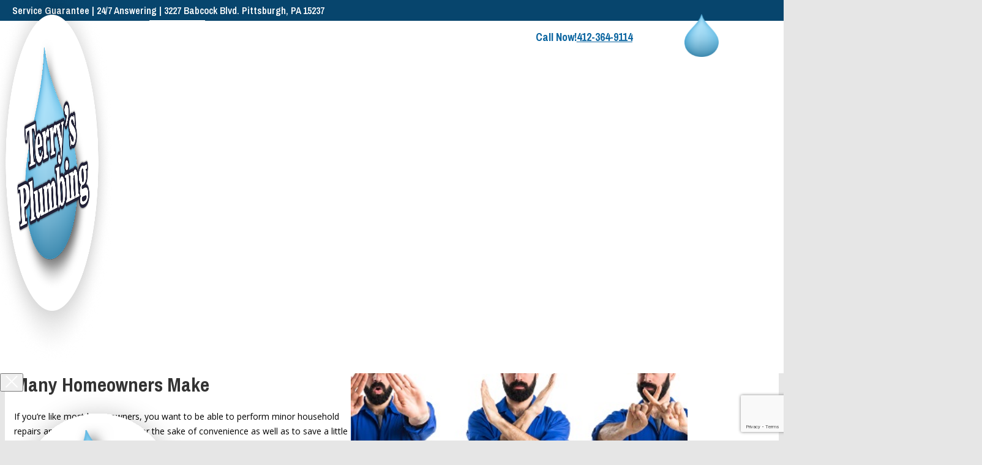

--- FILE ---
content_type: text/html; charset=UTF-8
request_url: https://www.superterry.com/four-major-plumbing-mistakes-many-homeowners-make/
body_size: 408797
content:
<!DOCTYPE html>
<html lang="en-US">
<head>
<meta charset="UTF-8">
<meta name="viewport" content="width=device-width, initial-scale=1">
<meta name='robots' content='index, follow, max-image-preview:large, max-snippet:-1, max-video-preview:-1' />

	<!-- This site is optimized with the Yoast SEO plugin v26.7 - https://yoast.com/wordpress/plugins/seo/ -->
	<title>Four Major Plumbing Mistakes That Many Homeowners Make - Terry&#039;s Plumbing | Plumbing Services in Pittsburgh, PA</title>
	<link rel="canonical" href="https://superterry.com/four-major-plumbing-mistakes-many-homeowners-make/" />
	<meta property="og:locale" content="en_US" />
	<meta property="og:type" content="article" />
	<meta property="og:title" content="Four Major Plumbing Mistakes That Many Homeowners Make - Terry&#039;s Plumbing | Plumbing Services in Pittsburgh, PA" />
	<meta property="og:description" content="If you&#8217;re like most homeowners, you want to be able to perform minor household repairs and maintenance tasks for the sake of convenience as well as to save a little money, but it&#8217;s important to be aware of common mistakes in order to achieve these goals. Let’s take a look at  four of the common [&hellip;]" />
	<meta property="og:url" content="https://superterry.com/four-major-plumbing-mistakes-many-homeowners-make/" />
	<meta property="og:site_name" content="Terry&#039;s Plumbing | Plumbing Services in Pittsburgh, PA" />
	<meta property="article:published_time" content="2018-08-28T13:43:32+00:00" />
	<meta property="og:image" content="https://www.superterry.com/wp-content/uploads/2025/09/Four-Major-Plumbing-Mistakes-That-Many-Homeowners-Make.jpeg" />
	<meta property="og:image:width" content="500" />
	<meta property="og:image:height" content="312" />
	<meta property="og:image:type" content="image/jpeg" />
	<meta name="author" content="cbrennan" />
	<meta name="twitter:card" content="summary_large_image" />
	<meta name="twitter:label1" content="Written by" />
	<meta name="twitter:data1" content="cbrennan" />
	<meta name="twitter:label2" content="Est. reading time" />
	<meta name="twitter:data2" content="2 minutes" />
	<script type="application/ld+json" class="yoast-schema-graph">{"@context":"https://schema.org","@graph":[{"@type":"Article","@id":"https://superterry.com/four-major-plumbing-mistakes-many-homeowners-make/#article","isPartOf":{"@id":"https://superterry.com/four-major-plumbing-mistakes-many-homeowners-make/"},"author":{"name":"cbrennan","@id":"https://www.superterry.com/#/schema/person/1f42bac590a61ae7653654e409f5beb7"},"headline":"Four Major Plumbing Mistakes That Many Homeowners Make","datePublished":"2018-08-28T13:43:32+00:00","mainEntityOfPage":{"@id":"https://superterry.com/four-major-plumbing-mistakes-many-homeowners-make/"},"wordCount":456,"commentCount":0,"image":{"@id":"https://superterry.com/four-major-plumbing-mistakes-many-homeowners-make/#primaryimage"},"thumbnailUrl":"https://www.superterry.com/wp-content/uploads/2025/09/Four-Major-Plumbing-Mistakes-That-Many-Homeowners-Make.jpeg","articleSection":["General"],"inLanguage":"en-US","potentialAction":[{"@type":"CommentAction","name":"Comment","target":["https://superterry.com/four-major-plumbing-mistakes-many-homeowners-make/#respond"]}]},{"@type":"WebPage","@id":"https://superterry.com/four-major-plumbing-mistakes-many-homeowners-make/","url":"https://superterry.com/four-major-plumbing-mistakes-many-homeowners-make/","name":"Four Major Plumbing Mistakes That Many Homeowners Make - Terry&#039;s Plumbing | Plumbing Services in Pittsburgh, PA","isPartOf":{"@id":"https://www.superterry.com/#website"},"primaryImageOfPage":{"@id":"https://superterry.com/four-major-plumbing-mistakes-many-homeowners-make/#primaryimage"},"image":{"@id":"https://superterry.com/four-major-plumbing-mistakes-many-homeowners-make/#primaryimage"},"thumbnailUrl":"https://www.superterry.com/wp-content/uploads/2025/09/Four-Major-Plumbing-Mistakes-That-Many-Homeowners-Make.jpeg","datePublished":"2018-08-28T13:43:32+00:00","author":{"@id":"https://www.superterry.com/#/schema/person/1f42bac590a61ae7653654e409f5beb7"},"breadcrumb":{"@id":"https://superterry.com/four-major-plumbing-mistakes-many-homeowners-make/#breadcrumb"},"inLanguage":"en-US","potentialAction":[{"@type":"ReadAction","target":["https://superterry.com/four-major-plumbing-mistakes-many-homeowners-make/"]}]},{"@type":"ImageObject","inLanguage":"en-US","@id":"https://superterry.com/four-major-plumbing-mistakes-many-homeowners-make/#primaryimage","url":"https://www.superterry.com/wp-content/uploads/2025/09/Four-Major-Plumbing-Mistakes-That-Many-Homeowners-Make.jpeg","contentUrl":"https://www.superterry.com/wp-content/uploads/2025/09/Four-Major-Plumbing-Mistakes-That-Many-Homeowners-Make.jpeg","width":500,"height":312},{"@type":"BreadcrumbList","@id":"https://superterry.com/four-major-plumbing-mistakes-many-homeowners-make/#breadcrumb","itemListElement":[{"@type":"ListItem","position":1,"name":"Home","item":"https://www.superterry.com/"},{"@type":"ListItem","position":2,"name":"Four Major Plumbing Mistakes That Many Homeowners Make"}]},{"@type":"WebSite","@id":"https://www.superterry.com/#website","url":"https://www.superterry.com/","name":"Terry&#039;s Plumbing | Plumbing Services in Pittsburgh, PA","description":"","potentialAction":[{"@type":"SearchAction","target":{"@type":"EntryPoint","urlTemplate":"https://www.superterry.com/?s={search_term_string}"},"query-input":{"@type":"PropertyValueSpecification","valueRequired":true,"valueName":"search_term_string"}}],"inLanguage":"en-US"},{"@type":"Person","@id":"https://www.superterry.com/#/schema/person/1f42bac590a61ae7653654e409f5beb7","name":"cbrennan","image":{"@type":"ImageObject","inLanguage":"en-US","@id":"https://www.superterry.com/#/schema/person/image/","url":"https://secure.gravatar.com/avatar/5e89fde201d3db55bb5cf71c4ddd802758b1be0c396c1ce153c6406af1543ba7?s=96&d=mm&r=g","contentUrl":"https://secure.gravatar.com/avatar/5e89fde201d3db55bb5cf71c4ddd802758b1be0c396c1ce153c6406af1543ba7?s=96&d=mm&r=g","caption":"cbrennan"},"url":"https://www.superterry.com/author/cbrennan/"}]}</script>
	<!-- / Yoast SEO plugin. -->


<link rel='dns-prefetch' href='//www.google.com' />
<link rel='dns-prefetch' href='//fonts.googleapis.com' />
<link rel="alternate" type="application/rss+xml" title="Terry&#039;s Plumbing | Plumbing Services in Pittsburgh, PA &raquo; Feed" href="https://www.superterry.com/feed/" />
<link rel="alternate" type="application/rss+xml" title="Terry&#039;s Plumbing | Plumbing Services in Pittsburgh, PA &raquo; Comments Feed" href="https://www.superterry.com/comments/feed/" />
<link rel="alternate" type="application/rss+xml" title="Terry&#039;s Plumbing | Plumbing Services in Pittsburgh, PA &raquo; Four Major Plumbing Mistakes That Many Homeowners Make Comments Feed" href="https://www.superterry.com/four-major-plumbing-mistakes-many-homeowners-make/feed/" />
<link rel="alternate" title="oEmbed (JSON)" type="application/json+oembed" href="https://www.superterry.com/wp-json/oembed/1.0/embed?url=https%3A%2F%2Fwww.superterry.com%2Ffour-major-plumbing-mistakes-many-homeowners-make%2F" />
<link rel="alternate" title="oEmbed (XML)" type="text/xml+oembed" href="https://www.superterry.com/wp-json/oembed/1.0/embed?url=https%3A%2F%2Fwww.superterry.com%2Ffour-major-plumbing-mistakes-many-homeowners-make%2F&#038;format=xml" />
<link rel="preconnect" href="https://fonts.gstatic.com/" crossorigin><style id='wp-img-auto-sizes-contain-inline-css'>
img:is([sizes=auto i],[sizes^="auto," i]){contain-intrinsic-size:3000px 1500px}
/*# sourceURL=wp-img-auto-sizes-contain-inline-css */
</style>
<style id='wp-emoji-styles-inline-css'>

	img.wp-smiley, img.emoji {
		display: inline !important;
		border: none !important;
		box-shadow: none !important;
		height: 1em !important;
		width: 1em !important;
		margin: 0 0.07em !important;
		vertical-align: -0.1em !important;
		background: none !important;
		padding: 0 !important;
	}
/*# sourceURL=wp-emoji-styles-inline-css */
</style>
<style id='classic-theme-styles-inline-css'>
/*! This file is auto-generated */
.wp-block-button__link{color:#fff;background-color:#32373c;border-radius:9999px;box-shadow:none;text-decoration:none;padding:calc(.667em + 2px) calc(1.333em + 2px);font-size:1.125em}.wp-block-file__button{background:#32373c;color:#fff;text-decoration:none}
/*# sourceURL=/wp-includes/css/classic-themes.min.css */
</style>
<link rel='stylesheet' id='bricks-frontend-css' href='https://www.superterry.com/wp-content/themes/bricks/assets/css/frontend-layer.min.css?ver=1766448094' media='all' />
<link rel='stylesheet' id='bricks-child-css' href='https://www.superterry.com/wp-content/themes/bricks-child/style.css?ver=1648643898' media='all' />
<link rel='stylesheet' id='bricks-themify-icons-css' href='https://www.superterry.com/wp-content/themes/bricks/assets/css/libs/themify-icons-layer.min.css?ver=1766448094' media='all' />
<style id='bricks-frontend-inline-inline-css'>
:root {--min-screen-width: 320px;--max-screen-width: 1400px;--primary: #07456D;--primary-5: #07456d0d;--primary-10: #07456d1a;--primary-20: #07456d33;--primary-30: #07456d4d;--primary-40: #07456d66;--primary-50: #07456d80;--primary-60: #07456d99;--primary-70: #07456db3;--primary-80: #07456dcc;--primary-90: #07456de6;--primary-d-1: #0f3857ff;--primary-d-2: #112a40ff;--primary-d-3: #111f2dff;--primary-d-4: #0b1219ff;--primary-l-1: #446688ff;--primary-l-2: #738ba5ff;--primary-l-3: #a2b1c3ff;--primary-l-4: #d0d8e1ff;--secondary: #0C66A1;--secondary-5: #0c66a10d;--secondary-10: #0c66a11a;--secondary-20: #0c66a133;--secondary-30: #0c66a14d;--secondary-40: #0c66a166;--secondary-50: #0c66a180;--secondary-60: #0c66a199;--secondary-70: #0c66a1b3;--secondary-80: #0c66a1cc;--secondary-90: #0c66a1e6;--secondary-d-1: #16517eff;--secondary-d-2: #183d5dff;--secondary-d-3: #172b40ff;--secondary-d-4: #111922ff;--secondary-l-1: #5182b3ff;--secondary-l-2: #80a0c6ff;--secondary-l-3: #abbfd9ff;--secondary-l-4: #d5deecff;--tertiary: #26a7dfff;--tertiary-5: #26a7df0d;--tertiary-10: #26a7df1a;--tertiary-20: #26a7df33;--tertiary-30: #26a7df4d;--tertiary-40: #26a7df66;--tertiary-50: #26a7df80;--tertiary-60: #26a7df99;--tertiary-70: #26a7dfb3;--tertiary-80: #26a7dfcc;--tertiary-90: #26a7dfe6;--tertiary-d-1: #2884afff;--tertiary-d-2: #25617eff;--tertiary-d-3: #1e4052ff;--tertiary-d-4: #16242dff;--tertiary-l-1: #66b7e5ff;--tertiary-l-2: #93caecff;--tertiary-l-3: #badcf3ff;--tertiary-l-4: #dcedf9ff;--default-14: hsla(69,91%,21%,1);--bg-body: hsla(0,0%,100%,1);--bg-surface: hsla(0,0%,100%,1);--text-body: hsla(0,0%,25%,1);--text-title: hsla(0,0%,0%,1);--border-primary: hsla(0,0%,50%,0.25);--shadow-primary: hsla(0,0%,0%,0.15);--light: hsla(85,0%,100%,1);--light-5: hsla(0,0%,100%,0.05);--light-10: hsla(0,0%,100%,0.1);--light-20: hsla(0,0%,100%,0.2);--light-30: hsla(0,0%,100%,0.3);--light-40: hsla(0,0%,100%,0.4);--light-50: hsla(0,0%,100%,0.5);--light-60: hsla(0,0%,100%,0.6);--light-70: hsla(0,0%,100%,0.7);--light-80: hsla(0,0%,100%,0.8);--light-90: hsla(0,0%,100%,0.9);--dark: hsla(0,0%,0%,1);--dark-5: hsla(0,0%,0%,0.05);--dark-10: hsla(0,0%,0%,0.1);--dark-20: hsla(0,0%,0%,0.2);--dark-30: hsla(0,0%,0%,0.3);--dark-40: hsla(0,0%,0%,0.4);--dark-50: hsla(0,0%,0%,0.5);--dark-60: hsla(0,0%,0%,0.6);--dark-70: hsla(0,0%,0%,0.7);--dark-80: hsla(0,0%,0%,0.8);--dark-90: hsla(0,0%,0%,0.9);--success: hsla(136,95%,56%,1);--success-5: hsla(136,95%,56%,0.05);--success-10: hsla(136,95%,56%,0.1);--success-20: hsla(136,95%,56%,0.2);--success-30: hsla(136,95%,56%,0.3);--success-40: hsla(136,95%,56%,0.4);--success-50: hsla(136,95%,56%,0.5);--success-60: hsla(136,95%,56%,0.6);--success-70: hsla(136,95%,56%,0.7);--success-80: hsla(136,95%,56%,0.8);--success-90: hsla(136,95%,56%,0.9);--error: hsla(351,95%,56%,1);--error-5: hsla(351,95%,56%,0.05);--error-10: hsla(351,95%,56%,0.1);--error-20: hsla(351,95%,56%,0.2);--error-30: hsla(351,95%,56%,0.3);--error-40: hsla(351,95%,56%,0.4);--error-50: hsla(351,95%,56%,0.5);--error-60: hsla(351,95%,56%,0.6);--error-70: hsla(351,95%,56%,0.7);--error-80: hsla(351,95%,56%,0.8);--error-90: hsla(351,95%,56%,0.9);--space-4xs: clamp(0.52rem,calc(-0.03vw + 0.53rem),0.49rem);--space-3xs: clamp(0.66rem,calc(0.04vw + 0.64rem),0.7rem);--space-2xs: clamp(0.82rem,calc(0.16vw + 0.77rem),0.99rem);--space-xs: clamp(1.02rem,calc(0.35vw + 0.91rem),1.4rem);--space-s: clamp(1.28rem,calc(0.65vw + 1.07rem),1.98rem);--space-m: clamp(1.6rem,calc(1.11vw + 1.24rem),2.8rem);--space-l: clamp(2rem,calc(1.81vw + 1.42rem),3.96rem);--space-xl: clamp(2.5rem,calc(2.87vw + 1.58rem),5.6rem);--space-2xl: clamp(3.13rem,calc(4.44vw + 1.71rem),7.92rem);--space-3xl: clamp(3.91rem,calc(6.75vw + 1.75rem),11.19rem);--space-4xl: clamp(4.88rem,calc(10.13vw + 1.64rem),15.83rem);--text-xs: clamp(1.26rem,calc(-0.23vw + 1.34rem),1.01rem);--text-s: clamp(1.42rem,calc(-0.07vw + 1.44rem),1.35rem);--text-m: clamp(1.6rem,calc(0.19vw + 1.54rem),1.8rem);--text-l: clamp(1.8rem,calc(0.55vw + 1.62rem),2.4rem);--text-xl: clamp(2.02rem,calc(1.09vw + 1.68rem),3.2rem);--text-2xl: clamp(2.28rem,calc(1.84vw + 1.69rem),4.26rem);--text-3xl: clamp(2.56rem,calc(2.89vw + 1.64rem),5.68rem);--text-4xl: clamp(2.88rem,calc(4.34vw + 1.49rem),7.58rem);--hero-title-size: var(--text-4xl);--post-title-size: var(--text-2xl);--nav-link-size: var(--text-s);--header-space: var(--space-s);--btn-space: var(--space-xs) var(--space-s);--card-space: var(--space-s);--footer-space: var(--space-s) var(--space-m);--columns-1: repeat(1,minmax(0,1fr));--columns-2: repeat(2,minmax(0,1fr));--columns-3: repeat(3,minmax(0,1fr));--columns-4: repeat(4,minmax(0,1fr));--columns-5: repeat(5,minmax(0,1fr));--columns-6: repeat(6,minmax(0,1fr));--columns-7: repeat(7,minmax(0,1fr));--columns-8: repeat(8,minmax(0,1fr));--radius-xs: clamp(0.4rem,calc(0vw + 0.4rem),0.4rem);--radius-s: clamp(0.6rem,calc(0.19vw + 0.54rem),0.8rem);--radius-m: clamp(1rem,calc(0.19vw + 0.94rem),1.2rem);--radius-l: clamp(1.6rem,calc(0.37vw + 1.48rem),2rem);--radius-xl: clamp(2.6rem,calc(0.56vw + 2.42rem),3.2rem);--radius-full: 999rem;--shadow-xs: 0 1px 2px var(--shadow-primary);--shadow-s: 0 1.5px 3px var(--shadow-primary);--shadow-m: 0 2px 6px var(--shadow-primary);--shadow-l: 0 3px 12px var(--shadow-primary);--shadow-xl: 0 6px 48px var(--shadow-primary);} .brxe-container {width: 1630px; padding-right: 15px; padding-left: 15px} .woocommerce main.site-main {width: 1630px} #brx-content.wordpress {width: 1630px} :where(.brxe-accordion .accordion-content-wrapper) a, :where(.brxe-icon-box .content) a, :where(.brxe-list) a, :where(.brxe-post-content):not([data-source="bricks"]) a, :where(.brxe-posts .dynamic p) a, :where(.brxe-shortcode) a, :where(.brxe-tabs .tab-content) a, :where(.brxe-team-members) .description a, :where(.brxe-testimonials) .testimonial-content-wrapper a, :where(.brxe-text) a, :where(a.brxe-text), :where(.brxe-text-basic) a, :where(a.brxe-text-basic), :where(.brxe-post-comments) .comment-content a {color: var(--primary)} body {font-size: 16px; color: var(--bricks-color-viatfs); font-family: "Open Sans"; font-weight: 600; line-height: 24px} h1, h2, h3, h4, h5, h6 {color: var(--text-title); font-family: "Archivo Narrow"} h1 {line-height: 1} h2 {line-height: 1} .brxe-section {padding-top: 100px; padding-bottom: 100px} html {background-color: var(--bg-body)} body {background: none} :root .bricks-button[class*="primary"] {color: var(--bricks-color-jmapnw); font-size: 16px; font-family: "Archivo Narrow"; font-weight: 700} .bricks-button {color: var(--bricks-color-jmapnw); font-size: 16px; font-family: "Archivo Narrow"; font-weight: 700; border-top-right-radius: 30px; border-bottom-left-radius: 30px; padding-right: 30px; padding-left: 30px} .bricks-button:not([class*="bricks-background-"]):not([class*="bricks-color-"]):not(.outline) {background-color: var(--bricks-color-eniezy)} :root .bricks-button[class*="primary"]:not(.outline) {background-color: var(--bricks-color-asgzee)} .bricks-button:not([class*="bricks-background-"]):not([class*="bricks-color-"]):not(.outline):hover {background-color: var(--bricks-color-asgzee)} :root .bricks-button[class*="primary"]:not(.outline):hover {background-color: var(--bricks-color-eniezy)} :root .bricks-button[class*="secondary"] {font-size: 16px; color: var(--bricks-color-jqqbha); border: 3px solid var(--bricks-color-eniezy)} :root .bricks-button[class*="secondary"]:not(.outline) {background-color: var(--bricks-color-jmapnw)}:where(:root) .bricks-color-primary {color: var(--bricks-color-sqpeui)}:where(:root) .bricks-background-primary {background-color: var(--bricks-color-sqpeui)}.color-option-white + .color-option-white{ padding-top: 0 !important;}body{ background-color: white !important;}.remove-padding{ padding: 0 !important;}body[data-builder-window="iframe"] .gform_wrapper {display: block !important;}.lead-paragraph { font-size: 1.25rem; font-weight: 300; line-height: 1.6;}a.button { display: inline-block; padding: 12px 24px; background-color: #0066cc; color: #ffffff; text-decoration: none; border-radius: 4px; transition: background-color 0.3s;}.page-content a.button:hover { background-color: #0052a3;}.page-content a.button.button-white { background-color: #ffffff; color: #0066cc; border: 2px solid #0066cc;}.page-content a.button.button-white:hover { background-color: #f0f0f0;}.page-content h1 { font-size: clamp(3.5rem, 3.5vw, 6rem) !important; font-weight: 700; line-height: 1.2; margin-bottom: 1rem;}.page-content h2 { font-size: clamp(3rem, 3.5vw, 4.8rem) !important; font-weight: 700; line-height: 1.3; margin-bottom: 0.875rem;}.page-content h3 { font-size: clamp(1.9rem, 2.5vw, 3.2rem) !important; font-weight: 600; line-height: 1.4; margin-bottom: 0.75rem;}.page-content h4 { font-size: clamp(1.6rem, 1.5vw, 2.3rem) !important; font-weight: 700; line-height: 1.4; margin-bottom: 0.5rem;}.highlight-p{ background-color: #0C66A1 !important; margin: 0 1.5em; padding: 1em; color: white !important;}.color-option-gray + .color-option-gray{ padding-top: 0 !important;}.last-section:last-child{ padding-bottom: 9em !important;}.inline-group{ display: flex; gap: 20px; flex-wrap: wrap; align-items: center;}.inline-group + .inline-group{ margin-top: 1em;}.inline-group h3{ margin-top: 0 !important;}.inline-group h4{ margin-top: 0 !important;}.inline-group h2{ margin-top: 0 !important;}.inline-group h1{ margin-top: 0 !important;}.inline-group img{ max-width: 80px;}@media (max-width: 1679px) { .brxe-container {width: 1400px} .woocommerce main.site-main {width: 1400px} #brx-content.wordpress {width: 1400px}}@media (max-width: 1475px) { .brxe-container {width: 1100px} .woocommerce main.site-main {width: 1100px} #brx-content.wordpress {width: 1100px} body {font-size: 14px} .brxe-section {padding-top: 80px; padding-bottom: 80px}}@media (max-width: 1250px) { .brxe-container {width: 1150px} .woocommerce main.site-main {width: 1150px} #brx-content.wordpress {width: 1150px}}@media (max-width: 767px) { .brxe-section {padding-top: 60px; padding-bottom: 60px}}.footer-6__container-bot.brxe-block {flex-direction: row; justify-content: space-between; align-items: center; column-gap: var(--space-s)}@media (max-width: 767px) {.footer-6__container-bot.brxe-block {flex-direction: column-reverse; align-items: flex-start; row-gap: var(--space-m)}}.footer-6__social-container.brxe-div {flex-direction: row; column-gap: var(--space-xs); align-items: center; display: flex; width: auto}.footer-6__container-top.brxe-block {flex-direction: row; justify-content: space-between; row-gap: var(--space-m); column-gap: var(--space-s)}@media (max-width: 980px) {.footer-6__container-top.brxe-block {flex-direction: column}}@media (max-width: 767px) {.footer-6__container-top.brxe-block {flex-direction: column; flex-wrap: nowrap}}.footer-6__logo.brxe-logo {width: 155px}.footer-6__menus-container.brxe-block {width: auto; flex-direction: row; column-gap: var(--space-l)}@media (max-width: 767px) {.footer-6__menus-container.brxe-block {width: 100%}}.footer-6__menu-section.brxe-block {padding-top: 0; padding-right: 0; padding-bottom: 0; padding-left: 0; row-gap: var(--space-s); width: auto}.footer-6__form-container.brxe-block {max-width: 100%; row-gap: var(--space-xs); width: 540px; flex-shrink: 0}@media (max-width: 767px) {.footer-6__form-container.brxe-block {width: 100%; max-width: 100%}}.cta-14__heading.brxe-heading {font-size: var(--text-2xl); color: var(--light)}.blog-card-hover:before{ content: ""; position: absolute; left: 0; right: 0; bottom: 0; top: 0; z-index: 5; height: 100%; width: 100%;background-image: url("data:image/svg+xml,%3Csvg xmlns='http://www.w3.org/2000/svg' id='Layer_1' data-name='Layer 1' viewBox='0 0 485 270'%3E%3Cdefs%3E%3Cstyle%3E.cls-2%7Bfill:%23fff%7D%3C/style%3E%3C/defs%3E%3Cpath d='M0 0h485v270H0z' style='fill:%23002138'/%3E%3Cpath d='M151.28 137.1h-6.83v-27.3h12.03c6.79 0 11.35 3.69 11.35 9.6 0 3.82-1.97 6.83-5.25 8.47l7.07 9.23h-8.23l-5.9-7.91h-4.24v7.91Zm9.77-17.71c0-2.2-2.1-3.61-4.72-3.61h-5.05v7.31h5.05c2.62 0 4.72-1.45 4.72-3.69ZM186.03 137.1h-7.27l11.68-27.46h6.51l11.63 27.46h-7.23l-1.86-4.7h-11.64l-1.81 4.7Zm4.09-10.49h7.11l-3.55-9.08-3.55 9.08ZM238.98 137.1l-13.16-14.98v14.98h-6.83v-27.3h5.21l13.25 15.37V109.8h6.83v27.3h-5.29ZM265.54 137.1h-6.83v-27.3h6.83v12.4l10.94-12.4h8.07l-10.46 11.96 11.35 15.33h-8.32l-7.67-10.04-3.92 4.49v5.55ZM296.24 137.1v-27.3h6.83v21.31h13.57v5.98h-20.39ZM327.49 137.1v-14.69h6.54v14.69h-6.54ZM368.21 137.1l-13.16-14.98v14.98h-6.83v-27.3h5.21l13.25 15.37V109.8h6.83v27.3h-5.29ZM111.5 109.61h20.38v6.74H118.3v5.59h8.73v6.79h-8.73v8.36h-6.8v-27.47Z' class='cls-2'/%3E%3Cpath d='M326.89 112.19c0-2.13 1.69-3.69 3.84-3.69s3.84 1.56 3.84 3.69-1.74 3.65-3.84 3.65-3.84-1.56-3.84-3.65Z' style='fill:%23fa4238'/%3E%3Cpath d='M112.41 154.07v7.3h-.91v-7.3h.91ZM127.82 154.07v7.3h-.76l-5.02-5.75v5.75h-.91v-7.3h.74l5.04 5.83v-5.83h.91ZM142.4 154.86h-2.89v6.52h-.91v-6.52h-2.89v-.78h6.69v.78ZM151.19 154.86v2.5h4.12v.78h-4.12v2.45h4.58v.78h-5.49v-7.3h5.49v.78h-4.58ZM171.32 157.52v3.85h-.74l-.07-1.49c-.56.98-1.57 1.62-3 1.62-2.32 0-4.06-1.67-4.06-3.72 0-2.21 1.84-3.83 4.12-3.83 1.71 0 3.29.92 3.73 2.54h-.98c-.39-1.18-1.58-1.75-2.73-1.75-1.81 0-3.21 1.26-3.21 3.03 0 1.59 1.3 2.93 3.14 2.93 1.61 0 2.62-1.04 2.84-2.4h-2.92v-.78h3.89ZM182.88 158.77h-1.99v2.61h-.91v-7.3h2.96c1.76 0 3 .9 3 2.34 0 1.16-.79 1.97-2.02 2.24l2.38 2.72h-1.13l-2.28-2.61Zm-2-.79h2.03c1.22 0 2.12-.59 2.12-1.56s-.9-1.56-2.12-1.56h-2.03v3.12ZM199.84 159.34h-4.05l-.97 2.04h-.98l3.54-7.3h.87l3.54 7.3h-.98l-.97-2.04h-.02Zm-.37-.77-1.66-3.5-1.66 3.5h3.32ZM214.56 154.86h-2.89v6.52h-.91v-6.52h-2.89v-.78h6.69v.78ZM223.35 154.86v2.5h4.12v.78h-4.12v2.45h4.58v.78h-5.49v-7.3h5.49v.78h-4.58ZM243.03 157.67c0 2.16-1.72 3.71-4.14 3.71h-2.76v-7.3h2.76c2.42 0 4.14 1.49 4.14 3.59Zm-.93 0c0-1.63-1.34-2.81-3.21-2.81h-1.84v5.73h1.84c1.87 0 3.21-1.21 3.21-2.92ZM261.78 154.07v7.3h-.91v-7.3h.91ZM277.19 154.07v7.3h-.76l-5.01-5.75v5.75h-.91v-7.3h.74l5.04 5.83v-5.83h.91ZM291.76 154.86h-2.89v6.52h-.91v-6.52h-2.88v-.78h6.69v.78ZM300.56 154.86v2.5h4.12v.78h-4.12v2.45h4.58v.78h-5.49v-7.3h5.49v.78h-4.58ZM316.24 158.77h-2v2.61h-.91v-7.3h2.96c1.76 0 3 .9 3 2.34 0 1.16-.79 1.97-2.02 2.24l2.38 2.72h-1.13l-2.28-2.61Zm-1.99-.79h2.03c1.22 0 2.12-.59 2.12-1.56s-.9-1.56-2.12-1.56h-2.03v3.12ZM328.61 154.07v7.3h-.91v-7.3h.91ZM345.09 157.72c0 2.1-1.82 3.78-4.08 3.78s-4.09-1.67-4.09-3.78 1.82-3.78 4.09-3.78 4.08 1.67 4.08 3.78Zm-.92 0c0-1.65-1.38-2.99-3.16-2.99s-3.16 1.33-3.16 2.99 1.38 2.99 3.16 2.99 3.16-1.33 3.16-2.99ZM356.36 158.77h-1.99v2.61h-.91v-7.3h2.96c1.76 0 3 .9 3 2.34 0 1.16-.79 1.97-2.02 2.24l2.38 2.72h-1.13l-2.28-2.61Zm-2-.79h2.03c1.22 0 2.12-.59 2.12-1.56s-.9-1.56-2.12-1.56h-2.03v3.12ZM373.5 156.08h-.91c-.17-.87-.83-1.41-2.11-1.41-1.15 0-1.9.48-1.9 1.31 0 .65.49 1.01 1.43 1.18l1.28.23c1.41.26 2.2.85 2.2 1.92 0 1.33-1.18 2.19-2.94 2.19-1.88 0-3.1-.89-3.27-2.46h.9c.18 1.1 1.02 1.71 2.42 1.71 1.2 0 1.96-.51 1.96-1.33 0-.58-.43-1.03-1.42-1.19l-1.46-.27c-1.4-.24-2.07-.92-2.07-1.91 0-1.28 1.13-2.09 2.81-2.09 1.54 0 2.89.63 3.08 2.13Z' class='cls-2'/%3E%3C/svg%3E"); background-size: cover; background-repeat: no-repeat; background-position: center; opacity: 0;}.footer-6.brxe-section {background-color: var(--light); padding-top: var(--space-l); padding-right: var(--space-m); padding-bottom: var(--space-s); padding-left: var(--space-m)}.footer-6__menu-heading.brxe-heading {text-transform: uppercase; font-size: var(--text-s); font-weight: 600}.footer-6__menu.brxe-nav-menu .bricks-nav-menu {flex-direction: column; gap: var(--space-s)}.footer-6__menu.brxe-nav-menu .bricks-nav-menu > li {margin-left: 0}.footer-6__menu.brxe-nav-menu .bricks-nav-menu > li > a {font-size: var(--text-s)}.footer-6__menu.brxe-nav-menu .bricks-nav-menu > li > .brx-submenu-toggle > * {font-size: var(--text-s)}.footer-6__menu.brxe-nav-menu .bricks-nav-menu > li:hover > a {text-decoration: underline; color: var(--dark)}.footer-6__menu.brxe-nav-menu .bricks-nav-menu > li:hover > .brx-submenu-toggle > * {text-decoration: underline; color: var(--dark)}.footer-6__container.brxe-container {row-gap: var(--space-m)}.footer-6__credit-name.brxe-text-basic {font-size: var(--text-s)}.footer-6__menu-legal.brxe-nav-menu .bricks-nav-menu {flex-direction: row; gap: var(--space-s)}.footer-6__menu-legal.brxe-nav-menu .bricks-nav-menu > li {margin-left: 0}.footer-6__menu-legal.brxe-nav-menu .bricks-nav-menu > li > a {font-size: var(--text-s)}.footer-6__menu-legal.brxe-nav-menu .bricks-nav-menu > li > .brx-submenu-toggle > * {font-size: var(--text-s)}.footer-6__menu-legal.brxe-nav-menu .bricks-nav-menu > li:hover > a {text-decoration: underline; color: var(--dark)}.footer-6__menu-legal.brxe-nav-menu .bricks-nav-menu > li:hover > .brx-submenu-toggle > * {text-decoration: underline; color: var(--dark)}.footer-6__menu-legal.brxe-nav-menu {margin-right: auto}@media (max-width: 767px) {.footer-6__menu-legal.brxe-nav-menu .bricks-nav-menu {flex-direction: column}}:root {--bricks-color-2db1ca: #f5f5f5;--bricks-color-855475: #e0e0e0;--bricks-color-dfb8d0: #9e9e9e;--bricks-color-303dde: #616161;--bricks-color-f369de: #424242;--bricks-color-2ab60f: #212121;--bricks-color-d66688: #ffeb3b;--bricks-color-628b44: #ffc107;--bricks-color-424d76: #ff9800;--bricks-color-c53097: #ff5722;--bricks-color-8f229d: #f44336;--bricks-color-d3f87b: #9c27b0;--bricks-color-b4c903: #2196f3;--bricks-color-a33a00: #03a9f4;--bricks-color-1bead9: #81D4FA;--bricks-color-e92675: #4caf50;--bricks-color-8e181c: #8bc34a;--bricks-color-9988d3: #cddc39;--bricks-color-qwsbgd: #025c93;--bricks-color-krorol: #333333;--bricks-color-asgzee: #07456d;--bricks-color-eniezy: #0c66a1;--bricks-color-jmapnw: #ffffff;--bricks-color-sqpeui: #3ec5ff;--bricks-color-jqqbha: 000;--bricks-color-viatfs: #000;--bricks-color-npjtgy: 333;--bricks-color-nqbvmp: #d9d9d9;--bricks-color-nhfkrp: #f4f4f4;}#brxe-zumpoe {font-size: 16px; font-family: "Archivo Narrow"; font-weight: 700}#brxe-pgsczy {align-self: flex-end !important; justify-content: flex-end}#brxe-pgsczy{ padding: 5px; }#brxe-pgsczy *{ font-size: 16px; font-weight: 600;}#brxe-rlryiu{ background-color: #07456D; width: 100%;}#brxe-rlryiu *{ color: white;}@media (max-width: 1250px) {#brxe-rlryiu {display: none}}#brxe-ikmgsw img{ max-width: 242px; margin-left: -20px;}@media (max-width: 1500px) {#brxe-ikmgsw img{ margin-left: 20px !important;}}@media (max-width: 1475px) {#brxe-ikmgsw img{ max-width: 200px; margin-top: 10px;}}@media (max-width: 1250px) {#brxe-ikmgsw{ position: absolute; left: 0; top: -10px;}}#brxe-smbdjk{ margin-top: -50px; z-index: 20; transition: all 0.3s ease;}#brxe-smbdjk:hover{ margin-top: -55px;}@media (max-width: 1475px) {#brxe-smbdjk{ margin-left: -50px;}}@media (max-width: 1250px) {#brxe-drvaqj{ color: black !important;}}@media (max-width: 1250px) {#brxe-bafehg{ color: black !important;}}#brxe-njowej{ display: none;}@media (max-width: 1250px) {#brxe-njowej{ z-index: 10;}#brxe-njowej{ display: block;}}@layer bricks {@media (max-width: 1250px) {#brxe-itxmql .bricks-nav-menu-wrapper { display: none; }#brxe-itxmql .bricks-mobile-menu-toggle { display: block; }}}#brxe-itxmql .bricks-nav-menu > li > a {font-size: 18px; line-height: 1; font-family: "Archivo Narrow"; font-weight: 600; background-color: var(--bricks-color-jmapnw)}#brxe-itxmql .bricks-nav-menu > li > .brx-submenu-toggle > * {font-size: 18px; line-height: 1; font-family: "Archivo Narrow"; font-weight: 600}#brxe-itxmql {font-family: "Archivo Narrow"; font-size: 18px}#brxe-itxmql .bricks-nav-menu .sub-menu > li > a {line-height: 1; color: var(--light)}#brxe-itxmql .bricks-nav-menu .sub-menu > li > .brx-submenu-toggle > * {line-height: 1; color: var(--light)}#brxe-itxmql .bricks-nav-menu {gap: 0px}#brxe-itxmql .bricks-nav-menu > li > .brx-submenu-toggle {background-color: var(--bricks-color-jmapnw)}#brxe-itxmql .bricks-nav-menu > li:hover > a {background-color: var(--bricks-color-eniezy); color: var(--bricks-color-jmapnw)}#brxe-itxmql .bricks-nav-menu > li:hover > .brx-submenu-toggle {background-color: var(--bricks-color-eniezy)}#brxe-itxmql .bricks-nav-menu > li:hover > .brx-submenu-toggle > * {color: var(--bricks-color-jmapnw)}#brxe-itxmql .bricks-nav-menu > .current-menu-item > a:hover {background-color: var(--bricks-color-asgzee)}#brxe-itxmql .bricks-nav-menu > .current-menu-item > .brx-submenu-toggle:hover {background-color: var(--bricks-color-asgzee)}#brxe-itxmql .bricks-nav-menu > .current-menu-parent > a:hover {background-color: var(--bricks-color-asgzee); color: var(--bricks-color-jmapnw)}#brxe-itxmql .bricks-nav-menu > .current-menu-parent > .brx-submenu-toggle:hover {background-color: var(--bricks-color-asgzee)}#brxe-itxmql .bricks-nav-menu > .current-menu-ancestor > a:hover {background-color: var(--bricks-color-asgzee); color: var(--bricks-color-jmapnw)}#brxe-itxmql .bricks-nav-menu > .current-menu-ancestor > .brx-submenu-toggle:hover {background-color: var(--bricks-color-asgzee)}#brxe-itxmql .bricks-nav-menu .current-menu-item > a:hover {color: var(--bricks-color-jmapnw)}#brxe-itxmql .bricks-nav-menu .current-menu-item > .brx-submenu-toggle > *:hover {color: var(--bricks-color-jmapnw)}#brxe-itxmql .bricks-nav-menu > .current-menu-parent > .brx-submenu-toggle > *:hover {color: var(--bricks-color-jmapnw)}#brxe-itxmql .bricks-nav-menu > .current-menu-ancestor > .brx-submenu-toggle > *:hover {color: var(--bricks-color-jmapnw)}#brxe-itxmql{ width: 100%; transition: all 0.3s ease;}#brxe-itxmql li a{ transition: all 0.3s ease;}#brxe-itxmql button{ margin-left: -3px; margin-right: 10px;}#brxe-itxmql li.open button svg path{ color: white;}#brxe-itxmql li:last-child a{ padding-right: 45px; border-top-right-radius: 30px;}#brxe-itxmql li:hover:last-child a{ border-top-right-radius: 30px;}#brxe-itxmql li:hover:last-child{ border-top-right-radius: 30px;}#brxe-itxmql.menu-item-has-children:hover{}#brxe-itxmql.brx-submenu-toggle:hover{background-color: #07456D !important;}#brxe-itxmql .brx-submenu-toggle{ transition: all 0.3s ease;}header #menu-main-menu .sub-menu li:hover:last-child a{ border-top-right-radius: 0 !important;}#brxe-itxmql .sub-menu{ -webkit-box-shadow: 10px 10px 50px -5px rgba(0, 0, 0, 0.24);-moz-box-shadow: 10px 10px 50px -5px rgba(0, 0, 0, 0.24);box-shadow: 10px 10px 50px -5px rgba(0, 0, 0, 0.24);}@media (max-width: 2100px) {#brxe-itxmql .bricks-nav-menu > li > a {font-size: 18px}#brxe-itxmql .bricks-nav-menu > li > .brx-submenu-toggle > * {font-size: 18px}}@media (max-width: 1500px) {#brxe-itxmql .bricks-nav-menu > li > a {font-size: 18px}#brxe-itxmql .bricks-nav-menu > li > .brx-submenu-toggle > * {font-size: 18px}}@media (max-width: 1475px) {#brxe-itxmql .bricks-nav-menu > li > a {font-size: 16px}#brxe-itxmql .bricks-nav-menu > li > .brx-submenu-toggle > * {font-size: 16px}}@media (max-width: 1250px) {#brxe-itxmql{ display: flex; justify-content: flex-end;}#brxe-itxmql .bricks-mobile-menu-toggle:before{ bottom: 0; content: ""; left: -16px; position: absolute; right: 0; top: -15px; z-index: 1; background: #0C66A1; z-index: 0; height: 50px; width: 50px;}#brxe-itxmql .bricks-mobile-menu-toggle span{ color: white;}#brxe-itxmql {font-size: 16px}}#brxe-exyjhh{ width: 100%;}#brxe-yrqhbr{ column-gap: 50px; padding: 0 !important; border-top-right-radius: 30px; position: relative;}#brxe-yrqhbr:before{ content: ""; position: absolute; height: auto; width: 100vw; top: 0; bottom: 0; background-color: white; z-index: 0; padding-left: 100em; left: -100vw; right: auto;}#brxe-yrqhbr * li{ color: black;}#brxe-yrqhbr *{ color: black; gap: 0px;}#brxe-yrqhbr * h2{ color: white;}#brxe-yrqhbr * li a{ color: black; padding: 20px 15px;}#brxe-yrqhbr li{ margin-left: 0;}#brxe-yrqhbr .sub-menu{ background: #0C66A1;}#brxe-tgodjv {font-size: 32px; color: var(--bricks-color-eniezy)}@media (max-width: 1679px) {#brxe-tgodjv {font-size: 25px}}@media (max-width: 1475px) {#brxe-tgodjv {font-size: 18px}}#brxe-eqotlg {color: var(--bricks-color-eniezy); font-size: 32px}#brxe-eqotlg{ transition: all 0.3s ease;}#brxe-eqotlg:hover{ color: #07456D;}@media (max-width: 1679px) {#brxe-eqotlg {font-size: 25px}}@media (max-width: 1475px) {#brxe-eqotlg {font-size: 18px}}#brxe-qpddso {font-size: 20px; font-family: "Archivo Narrow"; font-weight: 700; color: var(--secondary)}#brxe-qpddso{ width: 100%; display: flex; column-gap: 10px; position: relative; z-index: 20;}@media (max-width: 2100px) {#brxe-qpddso {font-size: 32px}}@media (max-width: 1500px) {#brxe-qpddso {font-size: 32px}}#brxe-xdnaqw{ background-image: url("data:image/svg+xml,%3Csvg xmlns='http://www.w3.org/2000/svg' xmlns:xlink='http://www.w3.org/1999/xlink' width='56' height='70' fill='none'%3E%3Cg clip-path='url(%23a)'%3E%3Cpath fill='url(%23b)' d='M-.046-.024h56.064v70.049H-.046z'/%3E%3C/g%3E%3Cdefs%3E%3CclipPath id='a'%3E%3Cpath fill='%23fff' d='M0 0h56v70H0z'/%3E%3C/clipPath%3E%3Cpattern id='b' width='1' height='1' patternContentUnits='objectBoundingBox'%3E%3Cuse xlink:href='%23c' transform='scale(.00152 .0012)'/%3E%3C/pattern%3E%3Cimage xlink:href='[data-uri]' id='c' width='657' height='833' preserveAspectRatio='none'/%3E%3C/defs%3E%3C/svg%3E");background-repeat: no-repeat; background-position: right; width: 100%; height: 70px; position: absolute; right: -4px; top: -11px;}#brxe-adxrbr{ background-color: white; position: relative; width: 100%; padding: 0 25px 0 35px; border-bottom-left-radius: 30px; height: 54px; display: flex; align-items: center; border-top-right-radius: 40px; border-bottom-right-radius: 20px;}@media (max-width: 1475px) {#brxe-adxrbr{ padding-left: 30px;}}#brxe-oaacns{ width: auto !important; padding: 0; align-items: flex-end; row-gap: 30px; position: relative;}@media (max-width: 1250px) {#brxe-oaacns {display: none}}#brxe-nasaco{ display: grid; grid-template-columns: 0.5fr 2fr 0.87fr !important}@media (max-width: 1250px) {#brxe-nasaco{ display: grid; grid-template-columns: 1fr 1fr !important; padding: 10px !important; background-color: white;}}#brxe-ymqncb{ position: relative;}#brxe-osmczl{ width: 100%; background-color: transparent;}#menu-main-menu > .menu-item-has-children .sub-menu li:hover a{ color: white !important; background-color: #07456D;}@media (max-width: 1250px) {#brxe-osmczl {display: none}}#brxe-bfpfus img{ max-width: 242px;}@media (max-width: 1475px) {#brxe-bfpfus img{ max-width: 200px; margin-top: 10px;}}@media (max-width: 640px) {#brxe-bfpfus .bricks-site-logo {width: 140px}}#brxe-jiiifk{ margin-top: -80px; z-index: 20;}@media (max-width: 1250px) {#brxe-jiiifk{ position: absolute; top: 75px; left: -10px;}}#brxe-zrwoxu {font-size: 32px; color: var(--bricks-color-eniezy); font-family: "Archivo Narrow"; font-weight: 700}@media (max-width: 1679px) {#brxe-zrwoxu {font-size: 27px}}@media (max-width: 1475px) {#brxe-zrwoxu {font-size: 22px}}@media (max-width: 1250px) {#brxe-zrwoxu {color: var(--bricks-color-krorol); font-family: "Archivo Narrow"; font-weight: 700}}#brxe-asmpqx {color: var(--bricks-color-eniezy); font-size: 32px; font-weight: 700; font-family: "Archivo Narrow"}#brxe-asmpqx{ transition: all 0.3s ease;}#brxe-asmpqx:hover{ color: #07456D;}@media (max-width: 1679px) {#brxe-asmpqx {font-size: 27px}}@media (max-width: 1475px) {#brxe-asmpqx {font-size: 22px}}@media (max-width: 1250px) {#brxe-asmpqx {color: var(--bricks-color-krorol); font-family: "Archivo Narrow"}}@media (max-width: 1250px) {#brxe-xxeypw{ display: flex; column-gap: 0px;}#brxe-xxeypw {column-gap: 5px}}@media (max-width: 1250px) {#brxe-xkolru .brxa-wrap {color: var(--bricks-color-jmapnw)}#brxe-xkolru {--brxe-toggle-scale: 1}}@media (max-width: 1250px) {#brxe-klnwxx {display: flex}#brxe-klnwxx{ display: flex; align-items: flex-end; justify-content: flex-end; width: 100%; column-gap: 20px; align-items: center;}}#brxe-hmataf {display: none}@media (max-width: 1250px) {#brxe-hmataf {display: block}#brxe-hmataf{ width: 100%; display: flex; justify-content: space-between; position: relative; background-color: white; padding: 30px;}}@media (max-width: 640px) {#brxe-hmataf{ padding: 10px;}#brxe-hmataf {padding-top: 20px; padding-right: 20px; padding-bottom: 20px; padding-left: 20px}}@media (max-width: 1250px) {#brxe-dekwzt{ position: absolute;top: 20%; right: 5%;}#brxe-dekwzt {font-size: 20px}}@media (max-width: 1250px) {#brxe-vodtkw{ position: relative; padding: 50px; background-color: #07456D; width: 100%;}}@media (max-width: 1250px) {#brxe-vprfth .bricks-site-logo {height: 170px; width: 170px}}@media (max-width: 1250px) {#brxe-wjyzjn{ margin: auto; margin-top: -80px; z-index: 10; margin-bottom: 0 !important;}}@media (max-width: 1250px) {#brxe-vzrjsx .bricks-nav-menu {flex-direction: column}#brxe-vzrjsx .bricks-nav-menu > li > a {font-size: 16px; color: var(--bricks-color-jmapnw); font-family: "Open Sans"; font-weight: 600; border-bottom: 1px solid var(--bricks-color-sqpeui); padding-top: 10px; padding-bottom: 10px}#brxe-vzrjsx .bricks-nav-menu > li > .brx-submenu-toggle > * {font-size: 16px; color: var(--bricks-color-jmapnw); font-family: "Open Sans"; font-weight: 600; padding-top: 10px; padding-bottom: 10px}#brxe-vzrjsx{ width: 100%; padding: 27px; padding-top: 15px;}#brxe-vzrjsx .brx-submenu-toggle{ display: flex; justify-content: space-between;}#brxe-vzrjsx a + a{ margin-bottom: 10px;}#brxe-vzrjsx .sub-menu{ background-color: transparent; line-height: 29px; padding: 15px; font-size: 16px; padding-top: 5px;}#brxe-vzrjsx li.open .brx-submenu-toggle{ border-bottom: none !important;}#brxe-vzrjsx .bricks-nav-menu > li > .brx-submenu-toggle {border-bottom: 1px solid var(--bricks-color-sqpeui)}#brxe-vzrjsx .bricks-nav-menu > li {margin-left: 0}}#brxe-ppkecq {font-size: 32px; color: var(--bricks-color-eniezy)}@media (max-width: 1679px) {#brxe-ppkecq {font-size: 27px}}@media (max-width: 1475px) {#brxe-ppkecq {font-size: 22px}}@media (max-width: 1250px) {#brxe-ppkecq {font-size: 20px; color: var(--bricks-color-viatfs)}}#brxe-biwqqr {color: var(--bricks-color-eniezy); font-size: 32px}#brxe-biwqqr{ transition: all 0.3s ease;}#brxe-biwqqr:hover{ color: #07456D;}@media (max-width: 1679px) {#brxe-biwqqr {font-size: 27px}}@media (max-width: 1475px) {#brxe-biwqqr {font-size: 22px}}@media (max-width: 1250px) {#brxe-biwqqr {font-size: 20px; color: var(--bricks-color-viatfs)}}#brxe-dkvxqx {font-size: 20px; font-family: "Archivo Narrow"; font-weight: 700; color: var(--secondary)}#brxe-dkvxqx{ width: 100%; display: flex; column-gap: 10px; position: relative; z-index: 20;}@media (max-width: 2100px) {#brxe-dkvxqx {font-size: 32px}}@media (max-width: 1500px) {#brxe-dkvxqx {font-size: 32px}}@media (max-width: 1250px) {#brxe-dkvxqx {column-gap: 8px}}#brxe-cthclh{ background-image: url("data:image/svg+xml,%3Csvg xmlns='http://www.w3.org/2000/svg' xmlns:xlink='http://www.w3.org/1999/xlink' width='56' height='70' fill='none'%3E%3Cg clip-path='url(%23a)'%3E%3Cpath fill='url(%23b)' d='M-.046-.024h56.064v70.049H-.046z'/%3E%3C/g%3E%3Cdefs%3E%3CclipPath id='a'%3E%3Cpath fill='%23fff' d='M0 0h56v70H0z'/%3E%3C/clipPath%3E%3Cpattern id='b' width='1' height='1' patternContentUnits='objectBoundingBox'%3E%3Cuse xlink:href='%23c' transform='scale(.00152 .0012)'/%3E%3C/pattern%3E%3Cimage xlink:href='[data-uri]' id='c' width='657' height='833' preserveAspectRatio='none'/%3E%3C/defs%3E%3C/svg%3E");background-repeat: no-repeat; background-position: right; width: 100%; height: 70px; position: absolute; right: 6px; top: -11px; background-size: 15%;}@media (max-width: 1250px) {#brxe-cthclh{ width: 100%; height: 70px; position: absolute; right: -17px; top: -17px; background-size: 18%;}}#brxe-rykbfa{ background-color: white; position: relative; width: 100%; padding: 0 25px 0 35px; border-bottom-left-radius: 30px; height: 54px; display: flex; align-items: center; border-top-right-radius: 40px; border-bottom-right-radius: 20px;}@media (max-width: 1475px) {#brxe-rykbfa{ padding-left: 20px;}}@media (max-width: 1250px) {#brxe-rykbfa{ background-color: white; position: relative; width: 100%; padding: 0 25px 0 26px; border-bottom-left-radius: 30px; height: 44px; display: flex; align-items: center; border-top-right-radius: 0; border-bottom-right-radius: 0; max-width: 250px; margin: auto; margin-bottom: 0; margin-top: 0;}}@media (max-width: 1250px) {#brxe-lcacpp {background-color: var(--bricks-color-eniezy)}}@media (max-width: 1250px) {#brxe-nyadiy {background-color: var(--bricks-color-asgzee)}}#brxe-iweous {padding-top: 0; padding-right: 0; padding-left: 0}#brxe-iweous{ row-gap: 20px; position: absolute; top: 0; left: 0; right: 0; z-index: 50; background-color: transparent;}@media (max-width: 1250px) {#brxe-iweous {background-color: var(--bricks-color-jmapnw); row-gap: 0px}#brxe-iweous{ position: static !important; padding-bottom: 0;}}#brxe-gxwfew {font-size: 60px; color: var(--bricks-color-jmapnw); text-align: center}#brxe-gxwfew{ color: white !important;}@media (max-width: 1500px) {#brxe-gxwfew {font-size: 52px}}@media (max-width: 1150px) {#brxe-gxwfew {font-size: 45px; color: var(--bricks-color-jmapnw)}}#brxe-quyaev {justify-content: flex-end; align-self: center !important; flex-direction: column; height: 100%; align-items: center}@media (max-width: 1250px) {#brxe-quyaev {justify-content: center}}@media (max-width: 980px) {#brxe-quyaev {justify-content: center}}#brxe-ecyxvg {background-color: var(--bricks-color-eniezy); height: 400px}@media (max-width: 1500px) {#brxe-ecyxvg {height: 300px; padding-bottom: 50px}}@media (max-width: 1150px) {#brxe-ecyxvg {height: 300px}}@media (max-width: 980px) {#brxe-ecyxvg {height: 200px}}#brxe-brrsrb {line-height: 56px; font-family: "Archivo Narrow"; font-weight: 700; padding-right: 30px; margin-bottom: 20px}#brxe-brrsrb{ color: #333333; position: relative; display: block; font-size: clamp(3rem, 3.5vw, 4.8rem); line-height: 57px;}#brxe-brrsrb span{ color: #0C66A1;}@media (max-width: 1475px) {#brxe-brrsrb {font-size: 38px; line-height: 40px}}@media (max-width: 1350px) {#brxe-brrsrb {font-size: 32px}}@media (max-width: 1250px) {#brxe-brrsrb {text-align: center; line-height: 32px; padding-right: 0}#brxe-brrsrb:before{ content: ""; position: absolute; right: 0; height: 100%; bottom: 0; width: 2px; background-color: #333; height: 2px; max-width: 170px; bottom: -20px; left: 0; right: 0; margin: auto; width: 100%;}}@media (max-width: 980px) {#brxe-brrsrb {font-size: 32px}}@media (max-width: 1250px) {#brxe-pdmahn {margin-top: 40px}}@media (max-width: 1250px) {#brxe-bockvj {align-self: center !important}}#brxe-mevvli {height: 450px; background-size: cover; background-position: center center}@media (max-width: 1250px) {#brxe-mevvli {height: 350px}}@media (max-width: 640px) {#brxe-mevvli {height: 350px}}@media (max-width: 478px) {#brxe-mevvli {height: 300px}}#brxe-vbspsz {display: grid; align-items: initial; grid-template-columns: 1fr 1fr; grid-gap: 50px}@media (max-width: 1475px) {#brxe-vbspsz{ display: flex; flex-direction: row;}#brxe-vbspsz div{ flex: 1 !important;}#brxe-vbspsz > div:last-child{ width: 0 !important;}}@media (max-width: 1250px) {#brxe-vbspsz{ flex-direction: column;}#brxe-vbspsz div{ flex: 1 !important;}#brxe-vbspsz > div:last-child{ width: auto !important; text-align: center !important;}}#brxe-lbfqce {background-color: var(--bricks-color-jmapnw); padding-bottom: 50px}@media (max-width: 1250px) {#brxe-eixicz {margin-top: 40px}}#brxe-yeeuns {flex-basis: 75%}#brxe-yeeuns .brxe-fmrxyf + .brxe-fmrxyf{ margin-top: 100px !important;}#brxe-tdjpph {margin-top: 10px; margin-bottom: 80px; font-weight: 700; color: var(--bricks-color-viatfs); line-height: 30px}%root.brxe-duwfkq .brxe-cwslxz.brxe-div {height: 232px; width: 100%; background-size: cover}.brxe-cwslxz{ height: 100%; background-position: center;}@media (max-width: 980px) {.brxe-duwfkq .brxe-cwslxz.brxe-div {height: 232px}}.brxe-duwfkq .brxe-fywwgo.brxe-div {height: 232px; width: 100%; background-position: center center; background-size: cover; background-repeat: no-repeat; background-image: url(https://www.superterry.com/wp-content/uploads/2025/09/blog-thumb-default.svg)}@media (max-width: 980px) {.brxe-duwfkq .brxe-fywwgo.brxe-div {height: 232px}}.brxe-duwfkq .brxe-wifell.brxe-div {height: 230px; position: relative; overflow: hidden; background-color: var(--bricks-color-eniezy)}.brxe-wifell a{ background-color: #0c66a1; border: 2px solid red; transition: all 0.3s ease;} .brxe-wifell .card-img{ transition: all 0.3s ease;} .brxe-wifell:hover .card-img{opacity: 0.7;}@media (max-width: 980px) {.brxe-duwfkq .brxe-wifell.brxe-div {height: 230px}}.brxe-duwfkq .brxe-kqvwet.brxe-text-basic {font-size: 16px; color: var(--bricks-color-viatfs); font-weight: 700; line-height: 34px}.brxe-duwfkq .brxe-kdkdis.brxe-div {font-size: 16px; font-weight: 500; color: #fa4238; text-transform: capitalize}.brxe-duwfkq .brxe-qquhyy.brxe-div {display: flex; justify-content: space-between; margin-top: 15px; margin-bottom: 5px}.brxe-duwfkq .brxe-yxyisu.brxe-heading {line-height: 34px; font-size: 32px; color: var(--bricks-color-eniezy)}@media (max-width: 1350px) {.brxe-duwfkq .brxe-yxyisu.brxe-heading {font-size: 24px}}.brxe-duwfkq .brxe-oclpwz.brxe-div {display: flex; justify-content: space-between}.brxe-duwfkq .brxe-gdddpc.brxe-div {display: flex; justify-content: space-between; flex-direction: column}.brxe-duwfkq .brxe-yhuznh.brxe-button {margin-top: 0}.brxe-yhuznh{ background-color: transparent !important; border: none !important; color: #0C66A1 !important; background-image: url("data:image/svg+xml,%3Csvg xmlns='http://www.w3.org/2000/svg' width='17' height='16' fill='none'%3E%3Cpath fill='%230C66A1' fill-rule='evenodd' d='M7.496.815a1.35 1.35 0 0 1 1.909 0l6.3 6.3a1.347 1.347 0 0 1 .003 1.907l-.003.003-6.3 6.3a1.35 1.35 0 0 1-1.91-1.91l3.996-3.995H1.625a1.35 1.35 0 1 1 0-2.7h9.866L7.496 2.725a1.35 1.35 0 0 1 0-1.91Z' clip-rule='evenodd'/%3E%3C/svg%3E"); background-repeat: no-repeat; background-position: center right; background-size: 16px; padding-right: 24px; padding-left: 0 !important; overflow: visible !important; font-size: clamp(1.5rem, 1.5vw, 1.8rem) !important; width: 100px;} .brxe-yhuznh{ display: flex; align-items: flex-start; justify-content: flex-start;}@media (max-width: 1250px) {.brxe-yhuznh{ background-color: transparent !important; border: none !important; color: #0C66A1 !important; background-image: url("data:image/svg+xml,%3Csvg xmlns='http://www.w3.org/2000/svg' width='17' height='16' fill='none'%3E%3Cpath fill='%230C66A1' fill-rule='evenodd' d='M7.496.815a1.35 1.35 0 0 1 1.909 0l6.3 6.3a1.347 1.347 0 0 1 .003 1.907l-.003.003-6.3 6.3a1.35 1.35 0 0 1-1.91-1.91l3.996-3.995H1.625a1.35 1.35 0 1 1 0-2.7h9.866L7.496 2.725a1.35 1.35 0 0 1 0-1.91Z' clip-rule='evenodd'/%3E%3C/svg%3E"); background-repeat: no-repeat; background-position: center right; background-size: 16px; padding-right: 24px; padding-left: 0 !important; overflow: visible !important; font-size: clamp(1.5rem, 1.5vw, 1.8rem) !important; width: 100px;}.brxe-yhuznh{ display: flex; align-items: flex-start; justify-content: flex-start;}}.brxe-duwfkq .brxe-tidgeb.brxe-div {margin-top: 20px}.brxe-duwfkq .brxe-eevdie.brxe-div {display: flex; justify-content: space-between; flex-direction: column; min-height: 165px}.brxe-qugkkn .blog-card-hover{ opacity: 1; transition: all ease 0.3s;} .brxe-qugkkn:hover .blog-card-hover{ opacity: 0.8; transition: all ease 0.3s;}.brxe-duwfkq.brxe-div {justify-content: space-around; flex-direction: column; grid-template-columns: 1fr 1fr 1fr; display: flex; margin-top: -25px}#brxe-wpybqq {display: flex; flex-direction: column; row-gap: 90px}@media (max-width: 980px) {#brxe-wpybqq {border-top: 2px solid #616161; border-left: 0 solid #616161; margin-top: 25px; margin-left: 0; padding-top: 60px; padding-left: 0}}#brxe-nnblmi {flex-direction: column; row-gap: 50px; flex-basis: 25%}#brxe-xrbdcn {display: flex; width: 100%; grid-gap: 50px; column-gap: 200px}#brxe-xrbdcn{ border-top: 1px solid black; padding-top: 100px;}@media (max-width: 1350px) {#brxe-xrbdcn {column-gap: 150px}}@media (max-width: 980px) {#brxe-xrbdcn {flex-direction: column}}#brxe-frpxav {background-color: var(--bricks-color-jmapnw); padding-top: 20px; padding-bottom: 150px}#brxe-ywroon img{ max-width: 242px;}@media (max-width: 1475px) {#brxe-ywroon img{ max-width: 200px !important;}}@media (max-width: 1150px) {#brxe-ywroon{ width: auto !important; max-width: auto !important;}#brxe-ywroon img{ width: auto !important; max-width: auto !important;}#brxe-ywroon img{ max-width: 150px !important;}}#brxe-dhwefr{ margin-top: -80px; transition: all 0.3s ease;}#brxe-dhwefr:hover{ margin-top: -85px;}@media (max-width: 1475px) {#brxe-dhwefr{ max-width: 200px !important; background-color: transparent; position: relative; width: 100%; padding: 0 30px 0 26px; display: flex; align-items: center; max-width: 380px; margin-top: -70px; margin-left: -60px;}}@media (max-width: 1150px) {#brxe-dhwefr{ position: static !important; margin: auto; width: auto; max-width: auto; margin-top: -70px;}#brxe-dhwefr{ width: auto !important; max-width: auto !important;}#brxe-dhwefr img{ width: auto !important; max-width: auto !important;}}#brxe-jbtogb {text-transform: capitalize; font-size: 23px; font-weight: 700}#brxe-efcxua .bricks-nav-menu > li > a {font-size: 16px; font-family: "Open Sans"; font-weight: 600; line-height: 1}#brxe-efcxua .bricks-nav-menu > li > .brx-submenu-toggle > * {font-size: 16px; font-family: "Open Sans"; font-weight: 600; line-height: 1}@media (max-width: 1475px) {#brxe-efcxua .bricks-nav-menu > li > a {font-size: 14px}#brxe-efcxua .bricks-nav-menu > li > .brx-submenu-toggle > * {font-size: 14px}}@media (max-width: 1150px) {#brxe-hknvii{ display: none;}}#brxe-gnallf {text-transform: capitalize; font-size: 23px; font-weight: 700}#brxe-osfkjw .bricks-nav-menu > li > a {font-size: 16px; line-height: 1; font-family: "Open Sans"; font-weight: 600}#brxe-osfkjw .bricks-nav-menu > li > .brx-submenu-toggle > * {font-size: 16px; line-height: 1; font-family: "Open Sans"; font-weight: 600}@media (max-width: 1475px) {#brxe-osfkjw .bricks-nav-menu > li > a {font-size: 14px}#brxe-osfkjw .bricks-nav-menu > li > .brx-submenu-toggle > * {font-size: 14px}}@media (max-width: 1150px) {#brxe-suqplz{ display: none;}}#brxe-tnuxva {text-transform: capitalize; font-size: 23px; font-weight: 700}@media (max-width: 1150px) {#brxe-tnuxva{ margin: auto;}}#brxe-dtuvat {font-weight: 600; font-size: 16px; line-height: 26px}@media (max-width: 1475px) {#brxe-dtuvat {font-size: 14px}}#brxe-flnnbb {text-transform: capitalize; font-weight: 700}@media (max-width: 1150px) {#brxe-flnnbb{ margin: auto;}}#brxe-tpacnu {font-weight: 600; font-size: 16px; line-height: 26px}@media (max-width: 1475px) {#brxe-tpacnu {font-size: 14px}}#brxe-mmlnhb{ column-gap: 50px; padding: 50px 0 !important;}#brxe-mmlnhb * li{ color: white;}#brxe-mmlnhb *{ color: white; gap: 15px;}#brxe-mmlnhb * h2{ color: white;}#brxe-mmlnhb * li a{ color: white;}#brxe-mmlnhb{ padding: 100px 0;}#brxe-mmlnhb h4{ position: relative; padding-bottom: 20px; font-size: 23px;}#brxe-mmlnhb h4:before{ content: ""; position: absolute; left: 0; height: 3px; background-color: #3EC5FF !important; bottom: 0; width: 95px;}@media (max-width: 1475px) {#brxe-mmlnhb {column-gap: 35px}}@media (max-width: 1150px) {#brxe-mmlnhb{ display: flex; flex-direction: column; max-width: 500px; margin: auto; text-align: center; row-gap: 30px; align-items: center; padding-top: 10px !important;}#brxe-mmlnhb h4{ padding-left:20px; padding-right: 20px;}#brxe-mmlnhb h4:before{ content: ""; position: absolute; left: 0; height: 3px; background-color: #3EC5FF !important; bottom: 0; width: 100%; margin: auto !important;}}#brxe-vrovpw {text-transform: capitalize; text-align: right; font-size: 32px; font-weight: 700; line-height: 43px}#brxe-vrovpw{ color: white; font-size: 32px;}@media (max-width: 1475px) {#brxe-vrovpw {line-height: 40px}}@media (max-width: 1150px) {#brxe-vrovpw {text-align: center; line-height: 38px}}#brxe-flpwmj {color: var(--bricks-color-eniezy); font-size: 32px}@media (max-width: 1679px) {#brxe-flpwmj {font-size: 25px}}@media (max-width: 1475px) {#brxe-flpwmj {font-size: 23px}}@media (max-width: 1150px) {#brxe-flpwmj {font-size: 30px}}@media (max-width: 640px) {#brxe-flpwmj {font-size: 22px}}#brxe-tpvwvi {color: var(--bricks-color-eniezy); font-size: 32px}#brxe-tpvwvi{ z-index: 10; position: relative; transition: all 0.3s ease;}#brxe-tpvwvi:hover{ color: #07456D !important;}@media (max-width: 1679px) {#brxe-tpvwvi {font-size: 25px}}@media (max-width: 1475px) {#brxe-tpvwvi {font-size: 23px}}@media (max-width: 1150px) {#brxe-tpvwvi {font-size: 30px}}@media (max-width: 640px) {#brxe-tpvwvi {font-size: 22px}}#brxe-omtsaj {font-size: 32px; font-family: "Archivo Narrow"; font-weight: 700; color: var(--secondary)}#brxe-omtsaj{ width: 100%; display: flex; column-gap: 10px;}#brxe-omtsaj a{ color: #0C66A1 !important;}#brxe-dzmkru{ background-image: url("data:image/svg+xml,%3Csvg xmlns='http://www.w3.org/2000/svg' xmlns:xlink='http://www.w3.org/1999/xlink' width='56' height='70' fill='none'%3E%3Cg clip-path='url(%23a)'%3E%3Cpath fill='url(%23b)' d='M-.046-.024h56.064v70.049H-.046z'/%3E%3C/g%3E%3Cdefs%3E%3CclipPath id='a'%3E%3Cpath fill='%23fff' d='M0 0h56v70H0z'/%3E%3C/clipPath%3E%3Cpattern id='b' width='1' height='1' patternContentUnits='objectBoundingBox'%3E%3Cuse xlink:href='%23c' transform='scale(.00152 .0012)'/%3E%3C/pattern%3E%3Cimage xlink:href='[data-uri]' id='c' width='657' height='833' preserveAspectRatio='none'/%3E%3C/defs%3E%3C/svg%3E");background-repeat: no-repeat; background-position: right; width: 100%; height: 70px; position: absolute; right: -10px; top: -11px; z-index: 0;}#brxe-tebfvr{ background-color: white; position: relative; width: 100%; padding: 0 25px 0 35px; border-bottom-left-radius: 30px; border-top-right-radius: 30px; height: 54px; display: flex; align-items: center; max-width: 380px;}@media (max-width: 1679px) {#brxe-tebfvr{ max-width: 340px;}}@media (max-width: 1150px) {#brxe-tebfvr{ max-width: 370px;}}@media (max-width: 640px) {#brxe-tebfvr{ max-width: 300px;}}#brxe-skdtxx{ width: auto !important; padding: 50px 0; align-items: flex-end; row-gap: 30px;}@media (max-width: 1150px) {#brxe-skdtxx{ text-align: center; justify-content: center; align-items: center;row-gap: 20px;}#brxe-skdtxx {padding-top: 0}}#brxe-vbcauu{ display: grid; grid-template-columns: 0.5fr 2fr 1fr !important;}@media (max-width: 1475px) {#brxe-vbcauu {grid-gap: 2px}}@media (max-width: 1150px) {#brxe-vbcauu{ grid-template-columns: 1fr !important;}}#brxe-avdeln{ position: relative;}#brxe-trympf{ width: 100%; background-color: #07456D;}#brxe-tpaqph span{ font-weight: 800;}@media (max-width: 1475px) {#brxe-tpaqph {font-size: 12px}#brxe-tpaqph{ font-size: 12px !important;}}#brxe-lwkcjc ul{ column-gap: 0;}#brxe-lwkcjc li{ position: relative; padding-left: 11px; margin-left: 11px; transtion: all 0.3s ease;}#brxe-lwkcjc li:after{ content: ""; position: absolute; width: 2px; height: 14px; background-color: #ffffff; right: 98%; top: 27%;}#brxe-lwkcjc li:first-child:after{ display: none;}#brxe-lwkcjc li a{ transition: all 0.3s ease;}#brxe-lwkcjc li:hover a{ color: #3EC5FF; text-decoration: none;}@media (max-width: 1475px) {#brxe-lwkcjc .bricks-nav-menu > li > a {font-size: 12px}#brxe-lwkcjc .bricks-nav-menu > li > .brx-submenu-toggle > * {font-size: 12px}#brxe-lwkcjc li{ font-size: 12px !important;}}@media (max-width: 980px) {#brxe-lwkcjc .bricks-mobile-menu-wrapper {width: 100%; align-items: center; text-align: center}#brxe-lwkcjc .bricks-mobile-menu-wrapper .brx-submenu-toggle {justify-content: center}#brxe-lwkcjc .bricks-mobile-menu-wrapper a {width: auto}#brxe-lwkcjc{ width: 100% !important; display: flex !important; flex-wrap: wrap !important;}#brxe-lwkcjc nav{ width: 100% !important; display: flex !important; flex-wrap: wrap !important;}#brxe-lwkcjc ul{ width: 100% !important; display: flex !important; flex-wrap: wrap !important; justify-content: center !important; flex-direction: row !important;}}@media (max-width: 980px) {#brxe-dnpyqm{ width: 100% !important; display: flex !important; flex-wrap: wrap !important;}}#brxe-uqatnv a:hover{ color: #3EC5FF; text-decoration: none;}#brxe-uqatnv a{ transition: all 0.3s ease;}@media (max-width: 1475px) {#brxe-uqatnv {font-size: 12px}#brxe-uqatnv a {font-size: 12px; font-size: inherit}#brxe-uqatnv p{ font-size: 12px !important;}}#brxe-drdsfy{ padding: 15px; }#brxe-drdsfy *{ font-size: 16px; font-weight: 600;}@media (max-width: 1150px) {#brxe-drdsfy{ flex-direction: column;}}@media (max-width: 980px) {#brxe-drdsfy{ align-items: center; row-gap: 4px;}}#brxe-trgwib{ background-color: #333; width: 100%;}#brxe-trgwib *{ color: white;}#brxe-nktcmu {padding-top: 0; padding-right: 0; padding-bottom: 0; padding-left: 0}.brxe-button.outline{ border: 1px solid #0000001a !important; color: black !important; } a.brxe-button{ transition: all 0.3s ease; } main{ overflow: hidden; }  .fade-in { opacity: 0; transform: translateY(30px); transition: all 0.8s cubic-bezier(0.25, 0.46, 0.45, 0.94); } .fade-in.fade-in-visible { opacity: 1; transform: translateY(0); }  .fade-in.delay-100 { transition-delay: 0.1s; } .fade-in.delay-200 { transition-delay: 0.2s; } .fade-in.delay-300 { transition-delay: 0.3s; } .fade-in.delay-400 { transition-delay: 0.4s; } .fade-in.delay-500 { transition-delay: 0.5s; } .fade-in.delay-600 { transition-delay: 0.6s; } .fade-in.delay-700 { transition-delay: 0.7s; } .fade-in.delay-800 { transition-delay: 0.8s; } .fade-in.delay-900 { transition-delay: 0.9s; } .fade-in.delay-1000 { transition-delay: 1s; } .fade-in.delay-1500 { transition-delay: 1.5s; } .fade-in.delay-2000 { transition-delay: 2s; }  .fade-in.from-top { transform: translateY(-50px); } .fade-in.from-bottom { transform: translateY(50px); } .fade-in.from-left { transform: translateX(-50px); } .fade-in.from-right { transform: translateX(50px); } .fade-in.scale-up { transform: scale(0.9); } .fade-in.scale-down { transform: scale(1.1); }  .fade-in.duration-fast { transition-duration: 0.4s; } .fade-in.duration-slow { transition-duration: 1.2s; } .fade-in.duration-slower { transition-duration: 1.6s; }  .fade-in.ease-bounce { transition-timing-function: cubic-bezier(0.68, -0.55, 0.265, 1.55); } .fade-in.ease-smooth { transition-timing-function: cubic-bezier(0.4, 0, 0.2, 1); } .fade-in.ease-sharp { transition-timing-function: cubic-bezier(0.4, 0, 0.6, 1); }
/*# sourceURL=bricks-frontend-inline-inline-css */
</style>
<link rel='stylesheet' id='bricks-google-fonts-css' href='https://fonts.googleapis.com/css2?family=Archivo+Narrow:ital,wght@0,400;0,500;0,600;0,700;1,400;1,500;1,600;1,700&#038;display=swap&#038;family=Open+Sans:ital,wght@0,300;0,400;0,500;0,600;0,700;0,800;1,300;1,400;1,500;1,600;1,700;1,800&#038;display=swap' media='all' />
<link rel='stylesheet' id='core-framework-frontend-css' href='https://www.superterry.com/wp-content/plugins/core-framework/assets/public/css/core_framework.css?ver=1766443648' media='all' />
<style id='core-framework-inline-inline-css'>
:root {
}


/*# sourceURL=core-framework-inline-inline-css */
</style>
<script id="core-framework-theme-loader-js-after">
(()=>{const e=localStorage.getItem("cf-theme"),t=document.querySelector("html");["light","dark"].includes(String(e))?t?.classList?.add("dark"===e?"cf-theme-dark":"cf-theme-light"):t?.classList?.add("auto"===e&&window.matchMedia("(prefers-color-scheme: dark)").matches?"cf-theme-dark":"cf-theme-light")})();
//# sourceURL=core-framework-theme-loader-js-after
</script>
<link rel="https://api.w.org/" href="https://www.superterry.com/wp-json/" /><link rel="alternate" title="JSON" type="application/json" href="https://www.superterry.com/wp-json/wp/v2/posts/4887" /><link rel="EditURI" type="application/rsd+xml" title="RSD" href="https://www.superterry.com/xmlrpc.php?rsd" />
<meta name="generator" content="WordPress 6.9" />
<link rel='shortlink' href='https://www.superterry.com/?p=4887' />
<script>
  window.dataLayer = window.dataLayer || [];
  function gtag(){dataLayer.push(arguments);}
  gtag('js', new Date());
  gtag('config', 'AW-11418135674');
</script>
<!-- Google tag (gtag.js) -->
<script async src="https://www.googletagmanager.com/gtag/js?id=G-LP2JX7FGHZ"></script>
<script>
  window.dataLayer = window.dataLayer || [];
  function gtag(){dataLayer.push(arguments);}
  gtag('js', new Date());
  gtag('config', 'G-LP2JX7FGHZ');
</script>
<link rel="icon" href="https://www.superterry.com/wp-content/uploads/2025/08/cropped-terry-favicon-32x32.png" sizes="32x32" />
<link rel="icon" href="https://www.superterry.com/wp-content/uploads/2025/08/cropped-terry-favicon-192x192.png" sizes="192x192" />
<link rel="apple-touch-icon" href="https://www.superterry.com/wp-content/uploads/2025/08/cropped-terry-favicon-180x180.png" />
<meta name="msapplication-TileImage" content="https://www.superterry.com/wp-content/uploads/2025/08/cropped-terry-favicon-270x270.png" />

<meta property="og:url" content="https://www.superterry.com/four-major-plumbing-mistakes-many-homeowners-make/" />
<meta property="og:site_name" content="Terry&#039;s Plumbing | Plumbing Services in Pittsburgh, PA" />
<meta property="og:title" content="Four Major Plumbing Mistakes That Many Homeowners Make" />
<meta property="og:description" content="If you&#8217;re like most homeowners, you want to be able to perform minor household repairs and maintenance tasks for the sake of convenience as well as to save a little money, but it&#8217;s important to be aware of common mistakes in order to achieve these goals. Let’s take a look at  four of the common [&hellip;]" />
<meta property="og:image" content="https://www.superterry.com/wp-content/uploads/2025/09/Four-Major-Plumbing-Mistakes-That-Many-Homeowners-Make.jpeg" />
<meta property="og:type" content="article" />
<style id='global-styles-inline-css'>
:root{--wp--preset--aspect-ratio--square: 1;--wp--preset--aspect-ratio--4-3: 4/3;--wp--preset--aspect-ratio--3-4: 3/4;--wp--preset--aspect-ratio--3-2: 3/2;--wp--preset--aspect-ratio--2-3: 2/3;--wp--preset--aspect-ratio--16-9: 16/9;--wp--preset--aspect-ratio--9-16: 9/16;--wp--preset--color--black: #000000;--wp--preset--color--cyan-bluish-gray: #abb8c3;--wp--preset--color--white: #ffffff;--wp--preset--color--pale-pink: #f78da7;--wp--preset--color--vivid-red: #cf2e2e;--wp--preset--color--luminous-vivid-orange: #ff6900;--wp--preset--color--luminous-vivid-amber: #fcb900;--wp--preset--color--light-green-cyan: #7bdcb5;--wp--preset--color--vivid-green-cyan: #00d084;--wp--preset--color--pale-cyan-blue: #8ed1fc;--wp--preset--color--vivid-cyan-blue: #0693e3;--wp--preset--color--vivid-purple: #9b51e0;--wp--preset--gradient--vivid-cyan-blue-to-vivid-purple: linear-gradient(135deg,rgb(6,147,227) 0%,rgb(155,81,224) 100%);--wp--preset--gradient--light-green-cyan-to-vivid-green-cyan: linear-gradient(135deg,rgb(122,220,180) 0%,rgb(0,208,130) 100%);--wp--preset--gradient--luminous-vivid-amber-to-luminous-vivid-orange: linear-gradient(135deg,rgb(252,185,0) 0%,rgb(255,105,0) 100%);--wp--preset--gradient--luminous-vivid-orange-to-vivid-red: linear-gradient(135deg,rgb(255,105,0) 0%,rgb(207,46,46) 100%);--wp--preset--gradient--very-light-gray-to-cyan-bluish-gray: linear-gradient(135deg,rgb(238,238,238) 0%,rgb(169,184,195) 100%);--wp--preset--gradient--cool-to-warm-spectrum: linear-gradient(135deg,rgb(74,234,220) 0%,rgb(151,120,209) 20%,rgb(207,42,186) 40%,rgb(238,44,130) 60%,rgb(251,105,98) 80%,rgb(254,248,76) 100%);--wp--preset--gradient--blush-light-purple: linear-gradient(135deg,rgb(255,206,236) 0%,rgb(152,150,240) 100%);--wp--preset--gradient--blush-bordeaux: linear-gradient(135deg,rgb(254,205,165) 0%,rgb(254,45,45) 50%,rgb(107,0,62) 100%);--wp--preset--gradient--luminous-dusk: linear-gradient(135deg,rgb(255,203,112) 0%,rgb(199,81,192) 50%,rgb(65,88,208) 100%);--wp--preset--gradient--pale-ocean: linear-gradient(135deg,rgb(255,245,203) 0%,rgb(182,227,212) 50%,rgb(51,167,181) 100%);--wp--preset--gradient--electric-grass: linear-gradient(135deg,rgb(202,248,128) 0%,rgb(113,206,126) 100%);--wp--preset--gradient--midnight: linear-gradient(135deg,rgb(2,3,129) 0%,rgb(40,116,252) 100%);--wp--preset--font-size--small: 13px;--wp--preset--font-size--medium: 20px;--wp--preset--font-size--large: 36px;--wp--preset--font-size--x-large: 42px;--wp--preset--spacing--20: 0.44rem;--wp--preset--spacing--30: 0.67rem;--wp--preset--spacing--40: 1rem;--wp--preset--spacing--50: 1.5rem;--wp--preset--spacing--60: 2.25rem;--wp--preset--spacing--70: 3.38rem;--wp--preset--spacing--80: 5.06rem;--wp--preset--shadow--natural: 6px 6px 9px rgba(0, 0, 0, 0.2);--wp--preset--shadow--deep: 12px 12px 50px rgba(0, 0, 0, 0.4);--wp--preset--shadow--sharp: 6px 6px 0px rgba(0, 0, 0, 0.2);--wp--preset--shadow--outlined: 6px 6px 0px -3px rgb(255, 255, 255), 6px 6px rgb(0, 0, 0);--wp--preset--shadow--crisp: 6px 6px 0px rgb(0, 0, 0);}:where(.is-layout-flex){gap: 0.5em;}:where(.is-layout-grid){gap: 0.5em;}body .is-layout-flex{display: flex;}.is-layout-flex{flex-wrap: wrap;align-items: center;}.is-layout-flex > :is(*, div){margin: 0;}body .is-layout-grid{display: grid;}.is-layout-grid > :is(*, div){margin: 0;}:where(.wp-block-columns.is-layout-flex){gap: 2em;}:where(.wp-block-columns.is-layout-grid){gap: 2em;}:where(.wp-block-post-template.is-layout-flex){gap: 1.25em;}:where(.wp-block-post-template.is-layout-grid){gap: 1.25em;}.has-black-color{color: var(--wp--preset--color--black) !important;}.has-cyan-bluish-gray-color{color: var(--wp--preset--color--cyan-bluish-gray) !important;}.has-white-color{color: var(--wp--preset--color--white) !important;}.has-pale-pink-color{color: var(--wp--preset--color--pale-pink) !important;}.has-vivid-red-color{color: var(--wp--preset--color--vivid-red) !important;}.has-luminous-vivid-orange-color{color: var(--wp--preset--color--luminous-vivid-orange) !important;}.has-luminous-vivid-amber-color{color: var(--wp--preset--color--luminous-vivid-amber) !important;}.has-light-green-cyan-color{color: var(--wp--preset--color--light-green-cyan) !important;}.has-vivid-green-cyan-color{color: var(--wp--preset--color--vivid-green-cyan) !important;}.has-pale-cyan-blue-color{color: var(--wp--preset--color--pale-cyan-blue) !important;}.has-vivid-cyan-blue-color{color: var(--wp--preset--color--vivid-cyan-blue) !important;}.has-vivid-purple-color{color: var(--wp--preset--color--vivid-purple) !important;}.has-black-background-color{background-color: var(--wp--preset--color--black) !important;}.has-cyan-bluish-gray-background-color{background-color: var(--wp--preset--color--cyan-bluish-gray) !important;}.has-white-background-color{background-color: var(--wp--preset--color--white) !important;}.has-pale-pink-background-color{background-color: var(--wp--preset--color--pale-pink) !important;}.has-vivid-red-background-color{background-color: var(--wp--preset--color--vivid-red) !important;}.has-luminous-vivid-orange-background-color{background-color: var(--wp--preset--color--luminous-vivid-orange) !important;}.has-luminous-vivid-amber-background-color{background-color: var(--wp--preset--color--luminous-vivid-amber) !important;}.has-light-green-cyan-background-color{background-color: var(--wp--preset--color--light-green-cyan) !important;}.has-vivid-green-cyan-background-color{background-color: var(--wp--preset--color--vivid-green-cyan) !important;}.has-pale-cyan-blue-background-color{background-color: var(--wp--preset--color--pale-cyan-blue) !important;}.has-vivid-cyan-blue-background-color{background-color: var(--wp--preset--color--vivid-cyan-blue) !important;}.has-vivid-purple-background-color{background-color: var(--wp--preset--color--vivid-purple) !important;}.has-black-border-color{border-color: var(--wp--preset--color--black) !important;}.has-cyan-bluish-gray-border-color{border-color: var(--wp--preset--color--cyan-bluish-gray) !important;}.has-white-border-color{border-color: var(--wp--preset--color--white) !important;}.has-pale-pink-border-color{border-color: var(--wp--preset--color--pale-pink) !important;}.has-vivid-red-border-color{border-color: var(--wp--preset--color--vivid-red) !important;}.has-luminous-vivid-orange-border-color{border-color: var(--wp--preset--color--luminous-vivid-orange) !important;}.has-luminous-vivid-amber-border-color{border-color: var(--wp--preset--color--luminous-vivid-amber) !important;}.has-light-green-cyan-border-color{border-color: var(--wp--preset--color--light-green-cyan) !important;}.has-vivid-green-cyan-border-color{border-color: var(--wp--preset--color--vivid-green-cyan) !important;}.has-pale-cyan-blue-border-color{border-color: var(--wp--preset--color--pale-cyan-blue) !important;}.has-vivid-cyan-blue-border-color{border-color: var(--wp--preset--color--vivid-cyan-blue) !important;}.has-vivid-purple-border-color{border-color: var(--wp--preset--color--vivid-purple) !important;}.has-vivid-cyan-blue-to-vivid-purple-gradient-background{background: var(--wp--preset--gradient--vivid-cyan-blue-to-vivid-purple) !important;}.has-light-green-cyan-to-vivid-green-cyan-gradient-background{background: var(--wp--preset--gradient--light-green-cyan-to-vivid-green-cyan) !important;}.has-luminous-vivid-amber-to-luminous-vivid-orange-gradient-background{background: var(--wp--preset--gradient--luminous-vivid-amber-to-luminous-vivid-orange) !important;}.has-luminous-vivid-orange-to-vivid-red-gradient-background{background: var(--wp--preset--gradient--luminous-vivid-orange-to-vivid-red) !important;}.has-very-light-gray-to-cyan-bluish-gray-gradient-background{background: var(--wp--preset--gradient--very-light-gray-to-cyan-bluish-gray) !important;}.has-cool-to-warm-spectrum-gradient-background{background: var(--wp--preset--gradient--cool-to-warm-spectrum) !important;}.has-blush-light-purple-gradient-background{background: var(--wp--preset--gradient--blush-light-purple) !important;}.has-blush-bordeaux-gradient-background{background: var(--wp--preset--gradient--blush-bordeaux) !important;}.has-luminous-dusk-gradient-background{background: var(--wp--preset--gradient--luminous-dusk) !important;}.has-pale-ocean-gradient-background{background: var(--wp--preset--gradient--pale-ocean) !important;}.has-electric-grass-gradient-background{background: var(--wp--preset--gradient--electric-grass) !important;}.has-midnight-gradient-background{background: var(--wp--preset--gradient--midnight) !important;}.has-small-font-size{font-size: var(--wp--preset--font-size--small) !important;}.has-medium-font-size{font-size: var(--wp--preset--font-size--medium) !important;}.has-large-font-size{font-size: var(--wp--preset--font-size--large) !important;}.has-x-large-font-size{font-size: var(--wp--preset--font-size--x-large) !important;}
/*# sourceURL=global-styles-inline-css */
</style>
<style id='bricks-dynamic-data-inline-css'>
#brxe-mevvli {background-image: url(https://www.superterry.com/wp-content/uploads/2025/09/Four-Major-Plumbing-Mistakes-That-Many-Homeowners-Make.jpeg)} .brxe-duwfkq .brxe-cwslxz.brxe-div[data-query-loop-index="0"] {background-image: url(https://www.superterry.com/wp-content/uploads/2025/09/AdobeStock_257099146-scaled-1.jpeg)} .brxe-duwfkq .brxe-cwslxz.brxe-div[data-query-loop-index="1"] {background-image: url(https://www.superterry.com/wp-content/uploads/2025/09/AdobeStock_186418274-scaled.jpeg)} .brxe-duwfkq .brxe-cwslxz.brxe-div[data-query-loop-index="2"] {background-image: url(https://www.superterry.com/wp-content/uploads/2025/09/AdobeStock_291235962-scaled.jpeg)} 
/*# sourceURL=bricks-dynamic-data-inline-css */
</style>
</head>

<body class="wp-singular post-template-default single single-post postid-4887 single-format-standard wp-theme-bricks wp-child-theme-bricks-child brx-body bricks-is-frontend wp-embed-responsive">		<a class="skip-link" href="#brx-content">Skip to main content</a>

					<a class="skip-link" href="#brx-footer">Skip to footer</a>
			<header id="brx-header"><div id="brxe-iweous" class="brxe-section"><div id="brxe-rlryiu" class="brxe-div"><div id="brxe-mwsotp" class="brxe-container"><div id="brxe-pgsczy" class="brxe-block footer-6__container-bot"><div id="brxe-pgizxc" class="brxe-div footer-6__social-container"><div id="brxe-zumpoe" class="brxe-text-basic">Service Guarantee  |  24/7 Answering  |  3227 Babcock Blvd. Pittsburgh, PA 15237</div></div></div></div></div><div id="brxe-osmczl" class="brxe-div"><div id="brxe-ymqncb" class="brxe-container"><nav id="brxe-nasaco" class="brxe-block footer-6__container-top"><div id="brxe-smbdjk" class="brxe-div"><a id="brxe-ikmgsw" class="brxe-logo footer-6__logo" href="https://www.superterry.com"><img width="640" height="600" src="https://www.superterry.com/wp-content/uploads/2025/08/Group-18.png" class="bricks-site-logo css-filter" alt="acss.brixies.co" loading="eager" decoding="async" fetchpriority="high" srcset="https://www.superterry.com/wp-content/uploads/2025/08/Group-18.png 640w, https://www.superterry.com/wp-content/uploads/2025/08/Group-18-300x281.png 300w" sizes="(max-width: 640px) 100vw, 640px" /></a></div><div id="brxe-yrqhbr" class="brxe-block footer-6__menus-container"><div id="brxe-njowej" class="brxe-div"><div id="brxe-drvaqj" class="brxe-text-basic"> Call Now!</div><a id="brxe-bafehg" class="brxe-text-link" href="tel:412.364.9114">412-364-9114</a></div><div id="brxe-exyjhh" class="brxe-block footer-6__menu-section"><div id="brxe-itxmql" data-script-id="itxmql" class="brxe-nav-menu"><nav class="bricks-nav-menu-wrapper desktop_laptop_small"><ul id="menu-main-menu" class="bricks-nav-menu"><li id="menu-item-1674" class="menu-item menu-item-type-post_type menu-item-object-page menu-item-1674 bricks-menu-item"><a href="https://www.superterry.com/about-us/">About Us</a></li>
<li id="menu-item-1675" class="menu-item menu-item-type-post_type menu-item-object-page menu-item-has-children menu-item-1675 bricks-menu-item"><div class="brx-submenu-toggle icon-right"><a href="https://www.superterry.com/services/">Services</a><button aria-expanded="false" aria-label="Services Sub menu"><svg xmlns="http://www.w3.org/2000/svg" viewBox="0 0 12 12" fill="none" class="menu-item-icon"><path d="M1.50002 4L6.00002 8L10.5 4" stroke-width="1.5" stroke="currentcolor"></path></svg></button></div>
<ul class="sub-menu">
	<li id="menu-item-6169" class="menu-item menu-item-type-custom menu-item-object-custom menu-item-6169 bricks-menu-item"><a href="https://superterry.com/services/#plumbing" data-brx-anchor="true">Plumbing</a></li>
	<li id="menu-item-6168" class="menu-item menu-item-type-custom menu-item-object-custom menu-item-6168 bricks-menu-item"><a href="https://superterry.com/services/#bathroom" data-brx-anchor="true">Bathroom</a></li>
	<li id="menu-item-6167" class="menu-item menu-item-type-custom menu-item-object-custom menu-item-6167 bricks-menu-item"><a href="https://superterry.com/services/#sewer" data-brx-anchor="true">Sewer</a></li>
	<li id="menu-item-6166" class="menu-item menu-item-type-custom menu-item-object-custom menu-item-6166 bricks-menu-item"><a href="https://superterry.com/services/#excavation" data-brx-anchor="true">Excavation</a></li>
</ul>
</li>
<li id="menu-item-1680" class="menu-item menu-item-type-post_type menu-item-object-page menu-item-1680 bricks-menu-item"><a href="https://www.superterry.com/pro-tips/">Pro Tips</a></li>
<li id="menu-item-1681" class="menu-item menu-item-type-post_type menu-item-object-page menu-item-1681 bricks-menu-item"><a href="https://www.superterry.com/coupons/">Coupons</a></li>
<li id="menu-item-1682" class="menu-item menu-item-type-post_type menu-item-object-page menu-item-1682 bricks-menu-item"><a href="https://www.superterry.com/careers/">Careers</a></li>
<li id="menu-item-1683" class="menu-item menu-item-type-post_type menu-item-object-page menu-item-1683 bricks-menu-item"><a href="https://www.superterry.com/contact/">Contact</a></li>
</ul></nav>			<button class="bricks-mobile-menu-toggle" aria-haspopup="true" aria-label="Open mobile menu" aria-expanded="false">
				<span class="bar-top"></span>
				<span class="bar-center"></span>
				<span class="bar-bottom"></span>
			</button>
			<nav class="bricks-mobile-menu-wrapper left"><ul id="menu-main-menu-1" class="bricks-mobile-menu"><li class="menu-item menu-item-type-post_type menu-item-object-page menu-item-1674 bricks-menu-item"><a href="https://www.superterry.com/about-us/">About Us</a></li>
<li class="menu-item menu-item-type-post_type menu-item-object-page menu-item-has-children menu-item-1675 bricks-menu-item"><div class="brx-submenu-toggle icon-right"><a href="https://www.superterry.com/services/">Services</a><button aria-expanded="false" aria-label="Services Sub menu"><svg xmlns="http://www.w3.org/2000/svg" viewBox="0 0 12 12" fill="none" class="menu-item-icon"><path d="M1.50002 4L6.00002 8L10.5 4" stroke-width="1.5" stroke="currentcolor"></path></svg></button></div>
<ul class="sub-menu">
	<li class="menu-item menu-item-type-custom menu-item-object-custom menu-item-6169 bricks-menu-item"><a href="https://superterry.com/services/#plumbing" data-brx-anchor="true">Plumbing</a></li>
	<li class="menu-item menu-item-type-custom menu-item-object-custom menu-item-6168 bricks-menu-item"><a href="https://superterry.com/services/#bathroom" data-brx-anchor="true">Bathroom</a></li>
	<li class="menu-item menu-item-type-custom menu-item-object-custom menu-item-6167 bricks-menu-item"><a href="https://superterry.com/services/#sewer" data-brx-anchor="true">Sewer</a></li>
	<li class="menu-item menu-item-type-custom menu-item-object-custom menu-item-6166 bricks-menu-item"><a href="https://superterry.com/services/#excavation" data-brx-anchor="true">Excavation</a></li>
</ul>
</li>
<li class="menu-item menu-item-type-post_type menu-item-object-page menu-item-1680 bricks-menu-item"><a href="https://www.superterry.com/pro-tips/">Pro Tips</a></li>
<li class="menu-item menu-item-type-post_type menu-item-object-page menu-item-1681 bricks-menu-item"><a href="https://www.superterry.com/coupons/">Coupons</a></li>
<li class="menu-item menu-item-type-post_type menu-item-object-page menu-item-1682 bricks-menu-item"><a href="https://www.superterry.com/careers/">Careers</a></li>
<li class="menu-item menu-item-type-post_type menu-item-object-page menu-item-1683 bricks-menu-item"><a href="https://www.superterry.com/contact/">Contact</a></li>
</ul></nav><div class="bricks-mobile-menu-overlay"></div></div></div></div><div id="brxe-oaacns" class="brxe-block footer-6__form-container"><div id="brxe-adxrbr" class="brxe-div"><div id="brxe-qpddso" class="brxe-div"><div id="brxe-tgodjv" class="brxe-text-basic">Call Now!</div><a id="brxe-eqotlg" class="brxe-text-link" href="tel:412-364-9114">412-364-9114</a></div><div id="brxe-xdnaqw" class="brxe-div"></div></div></div></nav></div></div><div id="brxe-mazclu" data-script-id="mazclu" class="brxe-code"><style>/* -- The root styles must go in the element of the structure with the name "Form newsletter". --*/ 

.footer-6__form{
  /* Important style for the terms and conditions field to be after the button. */
  & .form-group:has(.footer-6__form-terms){
    order:3;
  }

  /* Styles terms and conditions */
  & .footer-6__form-terms{
    margin-top: var(--space-xs);
    font-size: var(--text-xs);
    line-height:150%;

    /* Styles anchor link terms and conditions */
    & a{
      color:var(--dark);
      font-weight: 600;
    }
  }
}</style></div><div id="brxe-hmataf" class="brxe-div"><div id="brxe-jiiifk" class="brxe-div"><a id="brxe-bfpfus" class="brxe-logo footer-6__logo" href="https://www.superterry.com"><img width="640" height="600" src="https://www.superterry.com/wp-content/uploads/2025/08/Group-18-1.png" class="bricks-site-logo css-filter" alt="acss.brixies.co" loading="eager" decoding="async" srcset="https://www.superterry.com/wp-content/uploads/2025/08/Group-18-1.png 640w, https://www.superterry.com/wp-content/uploads/2025/08/Group-18-1-300x281.png 300w" sizes="(max-width: 640px) 100vw, 640px" /></a></div><div id="brxe-klnwxx" class="brxe-div"><div id="brxe-xxeypw" class="brxe-div"><div id="brxe-zrwoxu" class="brxe-text-basic">Call Now!</div><a id="brxe-asmpqx" class="brxe-text-link" href="tel:4123649114">412-364-9114</a></div><button id="brxe-xkolru" data-script-id="xkolru" class="brxe-toggle" aria-label="Open" aria-expanded="false" data-selector="#brxe-nyadiy"><svg class="" xmlns="http://www.w3.org/2000/svg" width="33" height="32" viewBox="0 0 33 32" fill="none"><rect width="33" height="32" fill="#0C66A1"></rect><rect x="5" y="7" width="23" height="2" fill="white"></rect><rect x="5" y="15" width="23" height="2" fill="white"></rect><rect x="5" y="23" width="23" height="2" fill="white"></rect></svg></button></div></div><div id="brxe-nyadiy" data-script-id="nyadiy" class="brxe-offcanvas" aria-label="Offcanvas" data-direction="right"><div id="brxe-lcacpp" class="brxe-block brx-offcanvas-inner"><div id="brxe-vodtkw" class="brxe-div"><button id="brxe-dekwzt" data-script-id="dekwzt" class="brxe-toggle" aria-label="Open" aria-expanded="false"><svg class="" xmlns="http://www.w3.org/2000/svg" width="22" height="21" viewBox="0 0 22 21" fill="none"><path d="M20 1.5L1.5 20" stroke="white" stroke-width="2"></path><path d="M20.5 20L2 1.5" stroke="white" stroke-width="2"></path></svg></button></div><div id="brxe-wjyzjn" class="brxe-div"><a id="brxe-vprfth" class="brxe-logo" href="https://www.superterry.com"><img src="https://www.superterry.com/wp-content/uploads/2025/07/Group-29-1-1.svg" class="bricks-site-logo css-filter" alt="Just Deploy It!" loading="eager" decoding="async" /></a></div><div id="brxe-vzrjsx" data-script-id="vzrjsx" class="brxe-nav-menu"><nav class="bricks-nav-menu-wrapper never"><ul id="menu-main-menu-2" class="bricks-nav-menu"><li class="menu-item menu-item-type-post_type menu-item-object-page menu-item-1674 bricks-menu-item" data-static="true" data-toggle="click"><a href="https://www.superterry.com/about-us/">About Us</a></li>
<li class="menu-item menu-item-type-post_type menu-item-object-page menu-item-has-children menu-item-1675 bricks-menu-item" data-static="true" data-toggle="click"><div class="brx-submenu-toggle icon-right"><a href="https://www.superterry.com/services/">Services</a><button aria-expanded="false" aria-label="Services Sub menu"><svg xmlns="http://www.w3.org/2000/svg" viewBox="0 0 12 12" fill="none" class="menu-item-icon"><path d="M1.50002 4L6.00002 8L10.5 4" stroke-width="1.5" stroke="currentcolor"></path></svg></button></div>
<ul class="sub-menu">
	<li class="menu-item menu-item-type-custom menu-item-object-custom menu-item-6169 bricks-menu-item" data-static="true" data-toggle="click"><a href="https://superterry.com/services/#plumbing" data-brx-anchor="true">Plumbing</a></li>
	<li class="menu-item menu-item-type-custom menu-item-object-custom menu-item-6168 bricks-menu-item" data-static="true" data-toggle="click"><a href="https://superterry.com/services/#bathroom" data-brx-anchor="true">Bathroom</a></li>
	<li class="menu-item menu-item-type-custom menu-item-object-custom menu-item-6167 bricks-menu-item" data-static="true" data-toggle="click"><a href="https://superterry.com/services/#sewer" data-brx-anchor="true">Sewer</a></li>
	<li class="menu-item menu-item-type-custom menu-item-object-custom menu-item-6166 bricks-menu-item" data-static="true" data-toggle="click"><a href="https://superterry.com/services/#excavation" data-brx-anchor="true">Excavation</a></li>
</ul>
</li>
<li class="menu-item menu-item-type-post_type menu-item-object-page menu-item-1680 bricks-menu-item" data-static="true" data-toggle="click"><a href="https://www.superterry.com/pro-tips/">Pro Tips</a></li>
<li class="menu-item menu-item-type-post_type menu-item-object-page menu-item-1681 bricks-menu-item" data-static="true" data-toggle="click"><a href="https://www.superterry.com/coupons/">Coupons</a></li>
<li class="menu-item menu-item-type-post_type menu-item-object-page menu-item-1682 bricks-menu-item" data-static="true" data-toggle="click"><a href="https://www.superterry.com/careers/">Careers</a></li>
<li class="menu-item menu-item-type-post_type menu-item-object-page menu-item-1683 bricks-menu-item" data-static="true" data-toggle="click"><a href="https://www.superterry.com/contact/">Contact</a></li>
</ul></nav></div><div id="brxe-rykbfa" class="brxe-div"><div id="brxe-dkvxqx" class="brxe-div"><div id="brxe-ppkecq" class="brxe-text-basic">Call Now!</div><a id="brxe-biwqqr" class="brxe-text-link" href="tel:4123649114">412-364-9114</a></div><div id="brxe-cthclh" class="brxe-div"></div></div></div><div id="brxe-cqohys" class="brxe-block brx-offcanvas-backdrop"></div></div></div></header><main id="brx-content"><section id="brxe-ecyxvg" class="brxe-section fade-in"><div id="brxe-quyaev" class="brxe-container"><h2 id="brxe-gxwfew" class="brxe-heading">Pro TIps</h2></div></section><section id="brxe-lbfqce" class="brxe-section"><div id="brxe-vbspsz" class="brxe-container brx-grid"><div id="brxe-bockvj" class="brxe-div"><h2 id="brxe-brrsrb" class="brxe-heading cta-14__heading">Four Major Plumbing Mistakes That Many Homeowners Make</h2><div id="brxe-pdmahn" data-script-id="pdmahn" class="brxe-code"><p><span style="font-weight: 400;">If you&#8217;re like most homeowners, you want to be able to perform minor household repairs and maintenance tasks for the sake of convenience as well as to save a little money, but it&#8217;s important to be aware of common mistakes in order to achieve these goals.</span></p>
<p><span style="font-weight: 400;">Let’s take a look at  four of the common pitfalls homeowners encounter concerning DIY plumbing projects.</span></p>
</div></div><div id="brxe-nlyhzp" class="brxe-div"><div id="brxe-mevvli" class="brxe-div"></div></div></div></section><section id="brxe-frpxav" class="brxe-section"><div id="brxe-vpzdqz" class="brxe-container"><div id="brxe-xrbdcn" class="brxe-div"><div id="brxe-yeeuns" class="brxe-block"><div id="brxe-eixicz" data-script-id="eixicz" class="brxe-code"><h3><span style="font-weight: 400;">Using Too Much Drain Cleaner</span></h3>
<p><span style="font-weight: 400;">Homeowners are often too quick to reach for over-the-counter </span><a href="https://www.angieslist.com/articles/4-reasons-not-use-liquid-drain-cleaners.htm"><span style="font-weight: 400;">drain cleaner products</span></a><span style="font-weight: 400;">, but too much exposure to the caustic chemicals these products contain can cause erosion on the insides of your pipes. Purchasing a small plumber&#8217;s snake from your local home improvement retailer is a better option, and you can also try a natural drain cleaning solution such as a mixture of vinegar and baking soda.</span></p>
<h3><span style="font-weight: 400;">Not Having the Right Tools for the Job</span></h3>
<p><span style="font-weight: 400;">Not having the proper tools for the specific job at hand frequently results in unexpected complications that only make the situation worse. Always research the tools you&#8217;ll need before moving forward with specific projects.</span></p>
<h3><span style="font-weight: 400;">Forgetting to Turn the Water Off</span></h3>
<p><span style="font-weight: 400;">It seems like such a simple step- and maybe that&#8217;s why so many people overlook turning off the water before they begin a plumbing project. For smaller tasks such as unclogging a bathroom sink, you can get by with turning the water to that specific fixture off, but play it safe with bigger projects such as multiple leaky pipes by turning off your home&#8217;s main water valve.</span></p>
<h3><span style="font-weight: 400;">Getting in Over Their Heads</span></h3>
<p><span style="font-weight: 400;">One of the most common mistakes homeowners make when they decide to tackle a plumbing problem is overestimating the scope of their expertise and ending up in over their heads. This scenario usually ends up with the homeowner calling in a professional to undo the damage they&#8217;ve done, and the final price tag is frequently much higher than it would have been had  they called in a qualified plumber in the first place. Always review the project before you start and make certain it&#8217;s within your capabilities. Be honest with yourself, and if you have doubts about whether you&#8217;re up to the job, consider erring on the side of caution and scheduling a visit from an experienced plumber.</span></p>
<p><span style="font-weight: 400;">We&#8217;ve been helping Pittsburgh area homeowners with their plumbing problems since 1984, so please feel free to </span><a href="https://www.superterry.com/contact/"><span style="font-weight: 400;">contact us</span></a><span style="font-weight: 400;"> with any questions you may have about your plumbing.</span></p>
<h3><span style="font-weight: 400;">Give us a call. You won’t be disappointed!</span></h3>
<p><span style="font-weight: 400;">When in doubt, give us a call at Terry’s Plumbing! As your reputable plumber in Pittsburgh, we can help you with your plumbing-related issues. Call today at 412-364-9114.</span></p>
</div></div><div id="brxe-nnblmi" class="brxe-div"><h3 id="brxe-tdjpph" class="brxe-heading">Recent Posts</h3><div id="brxe-wpybqq" class="brxe-div"><div class="brxe-duwfkq brxe-div" data-brx-loop-start="duwfkq"><a class="brxe-qugkkn brxe-div"><div class="brxe-eevdie brxe-div"><a href="https://www.superterry.com/what-is-a-plumbing-access-panel/" class="brxe-wifell brxe-div blog-card-hover"><div class="brxe-cwslxz brxe-div card-img" data-query-loop-index="0"></div></a><div class="brxe-gdddpc brxe-div"><div class="brxe-qquhyy brxe-div"><div class="brxe-kdkdis brxe-div"><div class="brxe-kqvwet brxe-text-basic">February 16, 2023</div></div></div><a href="https://www.superterry.com/what-is-a-plumbing-access-panel/" class="brxe-oclpwz brxe-div"><h3 class="brxe-yxyisu brxe-heading">What is a Plumbing Access Panel?</h3></a></div><div class="brxe-tidgeb brxe-div"><a class="brxe-yhuznh brxe-button bricks-button" href="https://www.superterry.com/what-is-a-plumbing-access-panel/" aria-label="Read mode">Read Now</a></div></div></a></div><div class="brxe-duwfkq brxe-div"><a class="brxe-qugkkn brxe-div"><div class="brxe-eevdie brxe-div"><a href="https://www.superterry.com/clean-stainless-steel/" class="brxe-wifell brxe-div blog-card-hover"><div class="brxe-cwslxz brxe-div card-img" data-query-loop-index="1"></div></a><div class="brxe-gdddpc brxe-div"><div class="brxe-qquhyy brxe-div"><div class="brxe-kdkdis brxe-div"><div class="brxe-kqvwet brxe-text-basic">March 10, 2021</div></div></div><a href="https://www.superterry.com/clean-stainless-steel/" class="brxe-oclpwz brxe-div"><h3 class="brxe-yxyisu brxe-heading">The Best Way to Clean Stainless Steel Appliances</h3></a></div><div class="brxe-tidgeb brxe-div"><a class="brxe-yhuznh brxe-button bricks-button" href="https://www.superterry.com/clean-stainless-steel/" aria-label="Read mode">Read Now</a></div></div></a></div><div class="brxe-duwfkq brxe-div"><a class="brxe-qugkkn brxe-div"><div class="brxe-eevdie brxe-div"><a href="https://www.superterry.com/freshen-smelly-sink/" class="brxe-wifell brxe-div blog-card-hover"><div class="brxe-cwslxz brxe-div card-img" data-query-loop-index="2"></div></a><div class="brxe-gdddpc brxe-div"><div class="brxe-qquhyy brxe-div"><div class="brxe-kdkdis brxe-div"><div class="brxe-kqvwet brxe-text-basic">December 30, 2020</div></div></div><a href="https://www.superterry.com/freshen-smelly-sink/" class="brxe-oclpwz brxe-div"><h3 class="brxe-yxyisu brxe-heading">How to Freshen up a Smelly Sink</h3></a></div><div class="brxe-tidgeb brxe-div"><a class="brxe-yhuznh brxe-button bricks-button" href="https://www.superterry.com/freshen-smelly-sink/" aria-label="Read mode">Read Now</a></div></div></a></div><div class="brx-query-trail" data-query-element-id="duwfkq" data-query-vars="{&quot;order&quot;:&quot;DESC&quot;,&quot;posts_per_page&quot;:3,&quot;signature&quot;:&quot;9bf1a84e433df6928cb3215cb24145ee&quot;,&quot;user_id&quot;:2,&quot;time&quot;:1766446302,&quot;post_type&quot;:&quot;post&quot;,&quot;useQueryEditor&quot;:true,&quot;category__in&quot;:[49],&quot;post__not_in&quot;:[4887],&quot;orderby&quot;:&quot;date&quot;,&quot;paged&quot;:1}" data-original-query-vars="[]" data-page="1" data-max-pages="18" data-start="1" data-end="3"></div></div></div></div></div></section></main><footer id="brx-footer"><div id="brxe-nktcmu" class="brxe-section footer-6"><div id="brxe-trympf" class="brxe-div"><div id="brxe-avdeln" class="brxe-container"><nav id="brxe-vbcauu" class="brxe-block footer-6__container-top"><div id="brxe-dhwefr" class="brxe-div"><a id="brxe-ywroon" class="brxe-logo footer-6__logo" href="https://www.superterry.com"><img width="640" height="600" src="https://www.superterry.com/wp-content/uploads/2025/08/Group-18-1.png" class="bricks-site-logo css-filter" alt="acss.brixies.co" loading="eager" decoding="async" srcset="https://www.superterry.com/wp-content/uploads/2025/08/Group-18-1.png 640w, https://www.superterry.com/wp-content/uploads/2025/08/Group-18-1-300x281.png 300w" sizes="(max-width: 640px) 100vw, 640px" /></a></div><div id="brxe-mmlnhb" class="brxe-block footer-6__menus-container"><div id="brxe-hknvii" class="brxe-block footer-6__menu-section"><h4 id="brxe-jbtogb" class="brxe-heading footer-6__menu-heading">Services</h4><div id="brxe-efcxua" data-script-id="efcxua" class="brxe-nav-menu footer-6__menu"><nav class="bricks-nav-menu-wrapper never"><ul id="menu-footer-menu-services" class="bricks-nav-menu"><li id="menu-item-6343" class="menu-item menu-item-type-custom menu-item-object-custom menu-item-6343 bricks-menu-item"><a href="https://superterry.com/services/">Plumbing</a></li>
<li id="menu-item-6344" class="menu-item menu-item-type-custom menu-item-object-custom menu-item-6344 bricks-menu-item"><a href="https://superterry.com/services/#bathroom" data-brx-anchor="true">Bathroom</a></li>
<li id="menu-item-6345" class="menu-item menu-item-type-custom menu-item-object-custom menu-item-6345 bricks-menu-item"><a href="https://superterry.com/services/#sewer" data-brx-anchor="true">Sewer</a></li>
<li id="menu-item-6346" class="menu-item menu-item-type-custom menu-item-object-custom menu-item-6346 bricks-menu-item"><a href="https://superterry.com/services/#excavation" data-brx-anchor="true">Excavation</a></li>
</ul></nav></div></div><div id="brxe-suqplz" class="brxe-block footer-6__menu-section"><h4 id="brxe-gnallf" class="brxe-heading footer-6__menu-heading">Resources</h4><div id="brxe-osfkjw" data-script-id="osfkjw" class="brxe-nav-menu footer-6__menu"><nav class="bricks-nav-menu-wrapper never"><ul id="menu-footer-menu-resources" class="bricks-nav-menu"><li id="menu-item-1688" class="menu-item menu-item-type-post_type menu-item-object-page menu-item-1688 bricks-menu-item"><a href="https://www.superterry.com/about-us/">About Us</a></li>
<li id="menu-item-1689" class="menu-item menu-item-type-post_type menu-item-object-page menu-item-1689 bricks-menu-item"><a href="https://www.superterry.com/pro-tips/">Pro Tips</a></li>
<li id="menu-item-1690" class="menu-item menu-item-type-post_type menu-item-object-page menu-item-1690 bricks-menu-item"><a href="https://www.superterry.com/coupons/">Coupons</a></li>
<li id="menu-item-1691" class="menu-item menu-item-type-post_type menu-item-object-page menu-item-1691 bricks-menu-item"><a href="https://www.superterry.com/careers/">Careers</a></li>
</ul></nav></div></div><div id="brxe-oinwxb" class="brxe-block footer-6__menu-section"><h4 id="brxe-tnuxva" class="brxe-heading footer-6__menu-heading">Contact Us</h4><div id="brxe-dtuvat" class="brxe-text-basic"><a href="tel:412-364-9114">412-364-9114</a><br><a href="mailto:info@superterry.com">info@superterry.com</a><br>3227 Babcock Blvd<br>Pittsburgh,PA 15237</div></div><div id="brxe-vbsumf" class="brxe-block footer-6__menu-section"><h4 id="brxe-flnnbb" class="brxe-heading footer-6__menu-heading">Hours</h4><div id="brxe-tpacnu" class="brxe-text-basic">Mon-Fri: 830am - 5:30pm<br> <strong>24/7 Phone Answering</strong></div></div></div><div id="brxe-skdtxx" class="brxe-block footer-6__form-container"><h4 id="brxe-vrovpw" class="brxe-heading footer-6__menu-heading">Don’t Go To Bed With <br> That Drip Tonight!</h4><div id="brxe-tebfvr" class="brxe-div"><div id="brxe-omtsaj" class="brxe-div"><div id="brxe-flpwmj" class="brxe-text-basic">Call Now!</div><a id="brxe-tpvwvi" class="brxe-text-link" href="tel:412-364-9114">412-364-9114</a></div><div id="brxe-dzmkru" class="brxe-div"></div></div></div></nav></div></div><div id="brxe-trgwib" class="brxe-div"><div id="brxe-rxkbqh" class="brxe-container footer-6__container"><div id="brxe-drdsfy" class="brxe-block footer-6__container-bot"><small id="brxe-tpaqph" class="brxe-text-basic footer-6__credit-name">© 2026 Terry’s Plumbing <span>|</span> All Rights Reserved</small><div id="brxe-dnpyqm" class="brxe-div footer-6__social-container"></div><div id="brxe-lvhgjq" class="brxe-div footer-6__social-container"><div id="brxe-uqatnv" class="brxe-text"><p>Site By <a href="https://www.vendilli.com/" target="_blank" rel="noopener">Vendilli</a> </p>
</div></div></div></div></div><div id="brxe-tvhhfl" data-script-id="tvhhfl" class="brxe-code"><style>/* -- The root styles must go in the element of the structure with the name "Form newsletter". --*/ 

.footer-6__form{
  /* Important style for the terms and conditions field to be after the button. */
  & .form-group:has(.footer-6__form-terms){
    order:3;
  }

  /* Styles terms and conditions */
  & .footer-6__form-terms{
    margin-top: var(--space-xs);
    font-size: var(--text-xs);
    line-height:150%;

    /* Styles anchor link terms and conditions */
    & a{
      color:var(--dark);
      font-weight: 600;
    }
  }
}</style></div></div></footer><script type="speculationrules">
{"prefetch":[{"source":"document","where":{"and":[{"href_matches":"/*"},{"not":{"href_matches":["/wp-*.php","/wp-admin/*","/wp-content/uploads/*","/wp-content/*","/wp-content/plugins/*","/wp-content/themes/bricks-child/*","/wp-content/themes/bricks/*","/*\\?(.+)"]}},{"not":{"selector_matches":"a[rel~=\"nofollow\"]"}},{"not":{"selector_matches":".no-prefetch, .no-prefetch a"}}]},"eagerness":"conservative"}]}
</script>
        <script>
        document.addEventListener('DOMContentLoaded', function() {
            // Target your flexible content sections
            const flexSections = document.querySelectorAll('.brxe-hmcvyf.brxe-section');
            
            // Get page ID from body class
            const pageIdMatch = document.body.className.match(/page-id-(\d+)/);
            const pageId = pageIdMatch ? pageIdMatch[1] : '1';
            
            // Add unique IDs and handle first section
            flexSections.forEach(function(section, index) {
                const uniqueId = 'page-' + pageId + '-' + (index + 1);
                section.id = uniqueId;
                
                // Add "no-padding-top" class to the FIRST section
                if (index === 0) {
                    section.classList.add('no-padding-top');
                }
            });
        });
        </script>
        <script src="https://www.superterry.com/wp-content/plugins/bricksextras/components/assets/js/frontend.min.js?ver=1.6.3" id="x-frontend-js"></script>
<script id="bricks-scripts-js-extra">
var bricksData = {"debug":"","locale":"en_US","ajaxUrl":"https://www.superterry.com/wp-admin/admin-ajax.php","restApiUrl":"https://www.superterry.com/wp-json/bricks/v1/","nonce":"ebad6a4990","formNonce":"7dfd1a75a0","wpRestNonce":"761537b223","postId":"4887","recaptchaIds":[],"animatedTypingInstances":[],"videoInstances":[],"splideInstances":[],"tocbotInstances":[],"swiperInstances":[],"queryLoopInstances":[],"interactions":[],"filterInstances":[],"isotopeInstances":[],"activeFiltersCountInstances":[],"googleMapInstances":[],"facebookAppId":"","headerPosition":"top","offsetLazyLoad":"300","baseUrl":"https://www.superterry.com/four-major-plumbing-mistakes-many-homeowners-make/","useQueryFilter":"1","pageFilters":[],"language":"","wpmlUrlFormat":"","multilangPlugin":"","i18n":{"remove":"Remove","openAccordion":"Open accordion","openMobileMenu":"Open mobile menu","closeMobileMenu":"Close mobile menu","showPassword":"Show password","hidePassword":"Hide password","prevSlide":"Previous slide","nextSlide":"Next slide","firstSlide":"Go to first slide","lastSlide":"Go to last slide","slideX":"Go to slide %s","play":"Start autoplay","pause":"Pause autoplay","splide":{"carousel":"carousel","select":"Select a slide to show","slide":"slide","slideLabel":"%1$s of %2$s"},"swiper":{"slideLabelMessage":"{{index}} / {{slidesLength}}"},"noLocationsFound":"No locations found","locationTitle":"Location title","locationSubtitle":"Location subtitle","locationContent":"Location content"},"selectedFilters":[],"filterNiceNames":[],"bricksGoogleMarkerScript":"https://www.superterry.com/wp-content/themes/bricks/assets/js/libs/bricks-google-marker.min.js?v=2.1.4","infoboxScript":"https://www.superterry.com/wp-content/themes/bricks/assets/js/libs/infobox.min.js?v=2.1.4","markerClustererScript":"https://www.superterry.com/wp-content/themes/bricks/assets/js/libs/markerclusterer.min.js?v=2.1.4","mainQueryId":""};
//# sourceURL=bricks-scripts-js-extra
</script>
<script src="https://www.superterry.com/wp-content/themes/bricks/assets/js/bricks.min.js?ver=1766448094" id="bricks-scripts-js"></script>
<script id="gforms_recaptcha_recaptcha-js-extra">
var gforms_recaptcha_recaptcha_strings = {"nonce":"797b670324","disconnect":"Disconnecting","change_connection_type":"Resetting","spinner":"https://www.superterry.com/wp-content/plugins/gravityforms/images/spinner.svg","connection_type":"enterprise","disable_badge":"","change_connection_type_title":"Change Connection Type","change_connection_type_message":"Changing the connection type will delete your current settings.  Do you want to proceed?","disconnect_title":"Disconnect","disconnect_message":"Disconnecting from reCAPTCHA will delete your current settings.  Do you want to proceed?","site_key":"6LeSBjQsAAAAADJsZoahQzHwRlnnQp6-nZbUMLHg","ajaxurl":"https://www.superterry.com/wp-admin/admin-ajax.php"};
//# sourceURL=gforms_recaptcha_recaptcha-js-extra
</script>
<script src="https://www.google.com/recaptcha/enterprise.js?render=6LeSBjQsAAAAADJsZoahQzHwRlnnQp6-nZbUMLHg&amp;ver=2.1.0" id="gforms_recaptcha_recaptcha-js" defer data-wp-strategy="defer"></script>
<script src="https://www.superterry.com/wp-content/plugins/gravityformsrecaptcha/js/frontend.min.js?ver=2.1.0" id="gforms_recaptcha_frontend-js" defer data-wp-strategy="defer"></script>
<script id="wp-emoji-settings" type="application/json">
{"baseUrl":"https://s.w.org/images/core/emoji/17.0.2/72x72/","ext":".png","svgUrl":"https://s.w.org/images/core/emoji/17.0.2/svg/","svgExt":".svg","source":{"concatemoji":"https://www.superterry.com/wp-includes/js/wp-emoji-release.min.js?ver=6.9"}}
</script>
<script type="module">
/*! This file is auto-generated */
const a=JSON.parse(document.getElementById("wp-emoji-settings").textContent),o=(window._wpemojiSettings=a,"wpEmojiSettingsSupports"),s=["flag","emoji"];function i(e){try{var t={supportTests:e,timestamp:(new Date).valueOf()};sessionStorage.setItem(o,JSON.stringify(t))}catch(e){}}function c(e,t,n){e.clearRect(0,0,e.canvas.width,e.canvas.height),e.fillText(t,0,0);t=new Uint32Array(e.getImageData(0,0,e.canvas.width,e.canvas.height).data);e.clearRect(0,0,e.canvas.width,e.canvas.height),e.fillText(n,0,0);const a=new Uint32Array(e.getImageData(0,0,e.canvas.width,e.canvas.height).data);return t.every((e,t)=>e===a[t])}function p(e,t){e.clearRect(0,0,e.canvas.width,e.canvas.height),e.fillText(t,0,0);var n=e.getImageData(16,16,1,1);for(let e=0;e<n.data.length;e++)if(0!==n.data[e])return!1;return!0}function u(e,t,n,a){switch(t){case"flag":return n(e,"\ud83c\udff3\ufe0f\u200d\u26a7\ufe0f","\ud83c\udff3\ufe0f\u200b\u26a7\ufe0f")?!1:!n(e,"\ud83c\udde8\ud83c\uddf6","\ud83c\udde8\u200b\ud83c\uddf6")&&!n(e,"\ud83c\udff4\udb40\udc67\udb40\udc62\udb40\udc65\udb40\udc6e\udb40\udc67\udb40\udc7f","\ud83c\udff4\u200b\udb40\udc67\u200b\udb40\udc62\u200b\udb40\udc65\u200b\udb40\udc6e\u200b\udb40\udc67\u200b\udb40\udc7f");case"emoji":return!a(e,"\ud83e\u1fac8")}return!1}function f(e,t,n,a){let r;const o=(r="undefined"!=typeof WorkerGlobalScope&&self instanceof WorkerGlobalScope?new OffscreenCanvas(300,150):document.createElement("canvas")).getContext("2d",{willReadFrequently:!0}),s=(o.textBaseline="top",o.font="600 32px Arial",{});return e.forEach(e=>{s[e]=t(o,e,n,a)}),s}function r(e){var t=document.createElement("script");t.src=e,t.defer=!0,document.head.appendChild(t)}a.supports={everything:!0,everythingExceptFlag:!0},new Promise(t=>{let n=function(){try{var e=JSON.parse(sessionStorage.getItem(o));if("object"==typeof e&&"number"==typeof e.timestamp&&(new Date).valueOf()<e.timestamp+604800&&"object"==typeof e.supportTests)return e.supportTests}catch(e){}return null}();if(!n){if("undefined"!=typeof Worker&&"undefined"!=typeof OffscreenCanvas&&"undefined"!=typeof URL&&URL.createObjectURL&&"undefined"!=typeof Blob)try{var e="postMessage("+f.toString()+"("+[JSON.stringify(s),u.toString(),c.toString(),p.toString()].join(",")+"));",a=new Blob([e],{type:"text/javascript"});const r=new Worker(URL.createObjectURL(a),{name:"wpTestEmojiSupports"});return void(r.onmessage=e=>{i(n=e.data),r.terminate(),t(n)})}catch(e){}i(n=f(s,u,c,p))}t(n)}).then(e=>{for(const n in e)a.supports[n]=e[n],a.supports.everything=a.supports.everything&&a.supports[n],"flag"!==n&&(a.supports.everythingExceptFlag=a.supports.everythingExceptFlag&&a.supports[n]);var t;a.supports.everythingExceptFlag=a.supports.everythingExceptFlag&&!a.supports.flag,a.supports.everything||((t=a.source||{}).concatemoji?r(t.concatemoji):t.wpemoji&&t.twemoji&&(r(t.twemoji),r(t.wpemoji)))});
//# sourceURL=https://www.superterry.com/wp-includes/js/wp-emoji-loader.min.js
</script>
<script>
// Elegant Fade-In Script for Bricks Builder
(function() {
    'use strict';

    // Add CSS styles for fade-in effect
    const addFadeInStyles = () => {
        if (document.querySelector('#fade-in-styles')) return;
        
        const styles = document.createElement('style');
        styles.id = 'fade-in-styles';
        styles.textContent = `
            /* Base fade-in effect */
            .fade-in {
                opacity: 0;
                transform: translateY(30px);
                transition: all 0.8s cubic-bezier(0.25, 0.46, 0.45, 0.94);
            }
            
            .fade-in.fade-in-visible {
                opacity: 1;
                transform: translateY(0);
            }
            
            /* Delay classes */
            .fade-in.delay-100 { transition-delay: 0.1s; }
            .fade-in.delay-200 { transition-delay: 0.2s; }
            .fade-in.delay-300 { transition-delay: 0.3s; }
            .fade-in.delay-400 { transition-delay: 0.4s; }
            .fade-in.delay-500 { transition-delay: 0.5s; }
            .fade-in.delay-600 { transition-delay: 0.6s; }
            .fade-in.delay-700 { transition-delay: 0.7s; }
            .fade-in.delay-800 { transition-delay: 0.8s; }
            .fade-in.delay-900 { transition-delay: 0.9s; }
            .fade-in.delay-1000 { transition-delay: 1s; }
            .fade-in.delay-1500 { transition-delay: 1.5s; }
            .fade-in.delay-2000 { transition-delay: 2s; }
            
            /* Animation direction classes */
            .fade-in.from-top {
                transform: translateY(-50px);
            }
            
            .fade-in.from-bottom {
                transform: translateY(50px);
            }
            
            .fade-in.from-left {
                transform: translateX(-50px);
            }
            
            .fade-in.from-right {
                transform: translateX(50px);
            }
            
            .fade-in.scale-up {
                transform: scale(0.9);
            }
            
            .fade-in.scale-down {
                transform: scale(1.1);
            }
            
            /* Duration classes */
            .fade-in.duration-fast {
                transition-duration: 0.4s;
            }
            
            .fade-in.duration-slow {
                transition-duration: 1.2s;
            }
            
            .fade-in.duration-slower {
                transition-duration: 1.6s;
            }
            
            /* Easing classes */
            .fade-in.ease-bounce {
                transition-timing-function: cubic-bezier(0.68, -0.55, 0.265, 1.55);
            }
            
            .fade-in.ease-smooth {
                transition-timing-function: cubic-bezier(0.4, 0, 0.2, 1);
            }
            
            .fade-in.ease-sharp {
                transition-timing-function: cubic-bezier(0.4, 0, 0.6, 1);
            }
        `;
        document.head.appendChild(styles);
    };

    // Intersection Observer for fade-in detection
    const createFadeInObserver = () => {
        const observer = new IntersectionObserver((entries) => {
            entries.forEach(entry => {
                if (entry.isIntersecting && !entry.target.classList.contains('fade-in-visible')) {
                    entry.target.classList.add('fade-in-visible');
                    // Optional: Stop observing this element once it's animated
                    // observer.unobserve(entry.target);
                }
            });
        }, {
            threshold: 0.1,
            rootMargin: '50px 0px -50px 0px'
        });

        return observer;
    };

    // Process fade-in elements
    const processFadeInElements = () => {
        const fadeInElements = document.querySelectorAll('.fade-in:not([data-fade-processed])');
        
        if (fadeInElements.length === 0) return false;

        const observer = createFadeInObserver();
        
        fadeInElements.forEach(element => {
            // Mark as processed
            element.setAttribute('data-fade-processed', 'true');
            
            // Start observing
            observer.observe(element);
        });

        console.log(`✨ Fade-in initialized for ${fadeInElements.length} elements`);
        return true;
    };

    // Bricks-optimized initialization
    const initBricksFadeIn = () => {
        let attempts = 0;
        const maxAttempts = 20;
        
        // Add styles first
        addFadeInStyles();
        
        const detectAndProcess = (source = 'unknown') => {
            attempts++;
            const processed = processFadeInElements();
            
            if (processed) {
                console.log(`🎯 Fade-in elements processed via: ${source}`);
            }
            
            return processed;
        };

        // Strategy 1: Immediate check
        detectAndProcess('immediate');

        // Strategy 2: Bricks-specific timing
        [100, 300, 500, 800, 1200].forEach((delay) => {
            setTimeout(() => {
                if (attempts < maxAttempts) {
                    detectAndProcess(`timing-${delay}ms`);
                }
            }, delay);
        });

        // Strategy 3: MutationObserver for dynamic content
        const observer = new MutationObserver((mutations) => {
            let shouldCheck = false;
            
            mutations.forEach((mutation) => {
                if (mutation.type === 'childList' && mutation.addedNodes.length > 0) {
                    mutation.addedNodes.forEach((node) => {
                        if (node.nodeType === Node.ELEMENT_NODE) {
                            const hasFadeIn = node.classList?.contains('fade-in') || 
                                            node.querySelector?.('.fade-in');
                            
                            if (hasFadeIn) {
                                shouldCheck = true;
                            }
                        }
                    });
                }
            });
            
            if (shouldCheck && attempts < maxAttempts) {
                clearTimeout(observer.debounceTimer);
                observer.debounceTimer = setTimeout(() => {
                    detectAndProcess('mutation-observer');
                }, 100);
            }
        });

        observer.observe(document.documentElement, {
            childList: true,
            subtree: true
        });

        // Strategy 4: Event-based detection
        ['DOMContentLoaded', 'load'].forEach(eventName => {
            document.addEventListener(eventName, () => {
                setTimeout(() => detectAndProcess(`event-${eventName}`), 50);
            });
        });

        // Cleanup after reasonable time
        setTimeout(() => {
            observer.disconnect();
            console.log(`🏁 Fade-in completed after ${attempts} attempts`);
        }, 8000);

        return { observer, manualTrigger: detectAndProcess };
    };

    // Initialize
    let fadeInHandler;

    if (document.readyState === 'loading') {
        document.addEventListener('DOMContentLoaded', () => {
            fadeInHandler = initBricksFadeIn();
        });
    } else {
        setTimeout(() => {
            fadeInHandler = initBricksFadeIn();
        }, 50);
    }

    // Global manual trigger
    window.bricksFadeInManual = () => fadeInHandler?.manualTrigger('manual') || processFadeInElements();
    
})();






// Wait for Bricks to fully load and render
(function() {
    'use strict';
    
    function addRemovePaddingClass() {
        // Find element with map-block class
        const mapBlock = document.querySelector('.map-block');
        
        if (mapBlock) {
            // Find parent section tag
            const parentSection = mapBlock.closest('section');
            
            if (parentSection && !parentSection.classList.contains('remove-padding')) {
                parentSection.classList.add('remove-padding');
                console.log('✓ remove-padding class added to parent section');
                return true;
            }
        }
        return false;
    }
    
    // Try multiple timing strategies for Bricks compatibility
    
    // Strategy 1: DOMContentLoaded
    if (document.readyState === 'loading') {
        document.addEventListener('DOMContentLoaded', function() {
            setTimeout(addRemovePaddingClass, 100);
        });
    } else {
        setTimeout(addRemovePaddingClass, 100);
    }
    
    // Strategy 2: Window load (catches late-loaded elements)
    window.addEventListener('load', function() {
        setTimeout(addRemovePaddingClass, 100);
    });
    
    // Strategy 3: MutationObserver (watches for DOM changes)
    const observer = new MutationObserver(function(mutations) {
        if (addRemovePaddingClass()) {
            observer.disconnect(); // Stop observing once we've added the class
        }
    });
    
    // Start observing when document is ready
    function startObserver() {
        observer.observe(document.body, {
            childList: true,
            subtree: true
        });
        
        // Stop observing after 5 seconds to prevent memory leaks
        setTimeout(function() {
            observer.disconnect();
        }, 5000);
    }
    
    if (document.body) {
        startObserver();
    } else {
        document.addEventListener('DOMContentLoaded', startObserver);
    }
    
})();


// Add class to last section tag on every page
(function() {
    'use strict';
    
    function addClassToLastSection() {
        // Find all section tags on the page
        const sections = document.querySelectorAll('section');
        
        if (sections.length > 0) {
            // Get the last section
            const lastSection = sections[sections.length - 1];
            
            // Add class if it doesn't already exist
            if (!lastSection.classList.contains('last-section')) {
                lastSection.classList.add('last-section');
                console.log('✓ last-section class added to final section');
                return true;
            }
        }
        return false;
    }
    
    // Try multiple timing strategies for Bricks compatibility
    
    // Strategy 1: DOMContentLoaded
    if (document.readyState === 'loading') {
        document.addEventListener('DOMContentLoaded', function() {
            setTimeout(addClassToLastSection, 100);
        });
    } else {
        setTimeout(addClassToLastSection, 100);
    }
    
    // Strategy 2: Window load (catches late-loaded elements)
    window.addEventListener('load', function() {
        setTimeout(addClassToLastSection, 100);
    });
    
    // Strategy 3: MutationObserver (watches for DOM changes)
    const observer = new MutationObserver(function(mutations) {
        if (addClassToLastSection()) {
            observer.disconnect(); // Stop observing once we've added the class
        }
    });
    
    // Start observing when document is ready
    function startObserver() {
        observer.observe(document.body, {
            childList: true,
            subtree: true
        });
        
        // Stop observing after 5 seconds to prevent memory leaks
        setTimeout(function() {
            observer.disconnect();
        }, 5000);
    }
    
    if (document.body) {
        startObserver();
    } else {
        document.addEventListener('DOMContentLoaded', startObserver);
    }
    
})();






(function() {
    'use strict';
    
    function initSmoothScroll() {
        // Use event delegation to catch all current and future anchor links
        document.addEventListener('click', function(e) {
            const link = e.target.closest('a[href^="#"]');
            if (!link) return;
            
            const href = link.getAttribute('href');
            if (href === '#' || href === '') return;
            
            const targetId = href.substring(1);
            const targetElement = document.getElementById(targetId);
            
            if (targetElement) {
                e.preventDefault();
                e.stopPropagation();
                
                targetElement.scrollIntoView({
                    behavior: 'smooth',
                    block: 'start'
                });
                
                // Update URL after scroll
                setTimeout(() => {
                    history.pushState(null, null, href);
                }, 600);
            }
        }, true); // Use capture phase
        
        // Handle page load with hash
        if (window.location.hash) {
            setTimeout(() => {
                const targetId = window.location.hash.substring(1);
                const targetElement = document.getElementById(targetId);
                if (targetElement) {
                    targetElement.scrollIntoView({
                        behavior: 'smooth',
                        block: 'start'
                    });
                }
            }, 300);
        }
    }
    
    // Multiple initialization attempts for Bricks
    if (document.readyState === 'loading') {
        document.addEventListener('DOMContentLoaded', initSmoothScroll);
    } else {
        initSmoothScroll();
    }
    
    // Backup for Bricks late loading
    window.addEventListener('load', initSmoothScroll);
    
    // Add CSS smooth scroll as fallback
    const style = document.createElement('style');
    style.textContent = 'html { scroll-behavior: smooth !important; }';
    document.head.appendChild(style);
})();
</script>
<script type="text/javascript" src="//cdn.calltrk.com/companies/637340749/d57ab92b78befdaff8f5/12/swap.js"></script>


</body></html>
<!--
Performance optimized by W3 Total Cache. Learn more: https://www.boldgrid.com/w3-total-cache/?utm_source=w3tc&utm_medium=footer_comment&utm_campaign=free_plugin

Page Caching using Disk: Enhanced 

Served from: www.superterry.com @ 2026-01-19 09:58:02 by W3 Total Cache
-->

--- FILE ---
content_type: text/html; charset=utf-8
request_url: https://www.google.com/recaptcha/enterprise/anchor?ar=1&k=6LeSBjQsAAAAADJsZoahQzHwRlnnQp6-nZbUMLHg&co=aHR0cHM6Ly93d3cuc3VwZXJ0ZXJyeS5jb206NDQz&hl=en&v=PoyoqOPhxBO7pBk68S4YbpHZ&size=invisible&anchor-ms=20000&execute-ms=30000&cb=i7nqdl188rks
body_size: 48857
content:
<!DOCTYPE HTML><html dir="ltr" lang="en"><head><meta http-equiv="Content-Type" content="text/html; charset=UTF-8">
<meta http-equiv="X-UA-Compatible" content="IE=edge">
<title>reCAPTCHA</title>
<style type="text/css">
/* cyrillic-ext */
@font-face {
  font-family: 'Roboto';
  font-style: normal;
  font-weight: 400;
  font-stretch: 100%;
  src: url(//fonts.gstatic.com/s/roboto/v48/KFO7CnqEu92Fr1ME7kSn66aGLdTylUAMa3GUBHMdazTgWw.woff2) format('woff2');
  unicode-range: U+0460-052F, U+1C80-1C8A, U+20B4, U+2DE0-2DFF, U+A640-A69F, U+FE2E-FE2F;
}
/* cyrillic */
@font-face {
  font-family: 'Roboto';
  font-style: normal;
  font-weight: 400;
  font-stretch: 100%;
  src: url(//fonts.gstatic.com/s/roboto/v48/KFO7CnqEu92Fr1ME7kSn66aGLdTylUAMa3iUBHMdazTgWw.woff2) format('woff2');
  unicode-range: U+0301, U+0400-045F, U+0490-0491, U+04B0-04B1, U+2116;
}
/* greek-ext */
@font-face {
  font-family: 'Roboto';
  font-style: normal;
  font-weight: 400;
  font-stretch: 100%;
  src: url(//fonts.gstatic.com/s/roboto/v48/KFO7CnqEu92Fr1ME7kSn66aGLdTylUAMa3CUBHMdazTgWw.woff2) format('woff2');
  unicode-range: U+1F00-1FFF;
}
/* greek */
@font-face {
  font-family: 'Roboto';
  font-style: normal;
  font-weight: 400;
  font-stretch: 100%;
  src: url(//fonts.gstatic.com/s/roboto/v48/KFO7CnqEu92Fr1ME7kSn66aGLdTylUAMa3-UBHMdazTgWw.woff2) format('woff2');
  unicode-range: U+0370-0377, U+037A-037F, U+0384-038A, U+038C, U+038E-03A1, U+03A3-03FF;
}
/* math */
@font-face {
  font-family: 'Roboto';
  font-style: normal;
  font-weight: 400;
  font-stretch: 100%;
  src: url(//fonts.gstatic.com/s/roboto/v48/KFO7CnqEu92Fr1ME7kSn66aGLdTylUAMawCUBHMdazTgWw.woff2) format('woff2');
  unicode-range: U+0302-0303, U+0305, U+0307-0308, U+0310, U+0312, U+0315, U+031A, U+0326-0327, U+032C, U+032F-0330, U+0332-0333, U+0338, U+033A, U+0346, U+034D, U+0391-03A1, U+03A3-03A9, U+03B1-03C9, U+03D1, U+03D5-03D6, U+03F0-03F1, U+03F4-03F5, U+2016-2017, U+2034-2038, U+203C, U+2040, U+2043, U+2047, U+2050, U+2057, U+205F, U+2070-2071, U+2074-208E, U+2090-209C, U+20D0-20DC, U+20E1, U+20E5-20EF, U+2100-2112, U+2114-2115, U+2117-2121, U+2123-214F, U+2190, U+2192, U+2194-21AE, U+21B0-21E5, U+21F1-21F2, U+21F4-2211, U+2213-2214, U+2216-22FF, U+2308-230B, U+2310, U+2319, U+231C-2321, U+2336-237A, U+237C, U+2395, U+239B-23B7, U+23D0, U+23DC-23E1, U+2474-2475, U+25AF, U+25B3, U+25B7, U+25BD, U+25C1, U+25CA, U+25CC, U+25FB, U+266D-266F, U+27C0-27FF, U+2900-2AFF, U+2B0E-2B11, U+2B30-2B4C, U+2BFE, U+3030, U+FF5B, U+FF5D, U+1D400-1D7FF, U+1EE00-1EEFF;
}
/* symbols */
@font-face {
  font-family: 'Roboto';
  font-style: normal;
  font-weight: 400;
  font-stretch: 100%;
  src: url(//fonts.gstatic.com/s/roboto/v48/KFO7CnqEu92Fr1ME7kSn66aGLdTylUAMaxKUBHMdazTgWw.woff2) format('woff2');
  unicode-range: U+0001-000C, U+000E-001F, U+007F-009F, U+20DD-20E0, U+20E2-20E4, U+2150-218F, U+2190, U+2192, U+2194-2199, U+21AF, U+21E6-21F0, U+21F3, U+2218-2219, U+2299, U+22C4-22C6, U+2300-243F, U+2440-244A, U+2460-24FF, U+25A0-27BF, U+2800-28FF, U+2921-2922, U+2981, U+29BF, U+29EB, U+2B00-2BFF, U+4DC0-4DFF, U+FFF9-FFFB, U+10140-1018E, U+10190-1019C, U+101A0, U+101D0-101FD, U+102E0-102FB, U+10E60-10E7E, U+1D2C0-1D2D3, U+1D2E0-1D37F, U+1F000-1F0FF, U+1F100-1F1AD, U+1F1E6-1F1FF, U+1F30D-1F30F, U+1F315, U+1F31C, U+1F31E, U+1F320-1F32C, U+1F336, U+1F378, U+1F37D, U+1F382, U+1F393-1F39F, U+1F3A7-1F3A8, U+1F3AC-1F3AF, U+1F3C2, U+1F3C4-1F3C6, U+1F3CA-1F3CE, U+1F3D4-1F3E0, U+1F3ED, U+1F3F1-1F3F3, U+1F3F5-1F3F7, U+1F408, U+1F415, U+1F41F, U+1F426, U+1F43F, U+1F441-1F442, U+1F444, U+1F446-1F449, U+1F44C-1F44E, U+1F453, U+1F46A, U+1F47D, U+1F4A3, U+1F4B0, U+1F4B3, U+1F4B9, U+1F4BB, U+1F4BF, U+1F4C8-1F4CB, U+1F4D6, U+1F4DA, U+1F4DF, U+1F4E3-1F4E6, U+1F4EA-1F4ED, U+1F4F7, U+1F4F9-1F4FB, U+1F4FD-1F4FE, U+1F503, U+1F507-1F50B, U+1F50D, U+1F512-1F513, U+1F53E-1F54A, U+1F54F-1F5FA, U+1F610, U+1F650-1F67F, U+1F687, U+1F68D, U+1F691, U+1F694, U+1F698, U+1F6AD, U+1F6B2, U+1F6B9-1F6BA, U+1F6BC, U+1F6C6-1F6CF, U+1F6D3-1F6D7, U+1F6E0-1F6EA, U+1F6F0-1F6F3, U+1F6F7-1F6FC, U+1F700-1F7FF, U+1F800-1F80B, U+1F810-1F847, U+1F850-1F859, U+1F860-1F887, U+1F890-1F8AD, U+1F8B0-1F8BB, U+1F8C0-1F8C1, U+1F900-1F90B, U+1F93B, U+1F946, U+1F984, U+1F996, U+1F9E9, U+1FA00-1FA6F, U+1FA70-1FA7C, U+1FA80-1FA89, U+1FA8F-1FAC6, U+1FACE-1FADC, U+1FADF-1FAE9, U+1FAF0-1FAF8, U+1FB00-1FBFF;
}
/* vietnamese */
@font-face {
  font-family: 'Roboto';
  font-style: normal;
  font-weight: 400;
  font-stretch: 100%;
  src: url(//fonts.gstatic.com/s/roboto/v48/KFO7CnqEu92Fr1ME7kSn66aGLdTylUAMa3OUBHMdazTgWw.woff2) format('woff2');
  unicode-range: U+0102-0103, U+0110-0111, U+0128-0129, U+0168-0169, U+01A0-01A1, U+01AF-01B0, U+0300-0301, U+0303-0304, U+0308-0309, U+0323, U+0329, U+1EA0-1EF9, U+20AB;
}
/* latin-ext */
@font-face {
  font-family: 'Roboto';
  font-style: normal;
  font-weight: 400;
  font-stretch: 100%;
  src: url(//fonts.gstatic.com/s/roboto/v48/KFO7CnqEu92Fr1ME7kSn66aGLdTylUAMa3KUBHMdazTgWw.woff2) format('woff2');
  unicode-range: U+0100-02BA, U+02BD-02C5, U+02C7-02CC, U+02CE-02D7, U+02DD-02FF, U+0304, U+0308, U+0329, U+1D00-1DBF, U+1E00-1E9F, U+1EF2-1EFF, U+2020, U+20A0-20AB, U+20AD-20C0, U+2113, U+2C60-2C7F, U+A720-A7FF;
}
/* latin */
@font-face {
  font-family: 'Roboto';
  font-style: normal;
  font-weight: 400;
  font-stretch: 100%;
  src: url(//fonts.gstatic.com/s/roboto/v48/KFO7CnqEu92Fr1ME7kSn66aGLdTylUAMa3yUBHMdazQ.woff2) format('woff2');
  unicode-range: U+0000-00FF, U+0131, U+0152-0153, U+02BB-02BC, U+02C6, U+02DA, U+02DC, U+0304, U+0308, U+0329, U+2000-206F, U+20AC, U+2122, U+2191, U+2193, U+2212, U+2215, U+FEFF, U+FFFD;
}
/* cyrillic-ext */
@font-face {
  font-family: 'Roboto';
  font-style: normal;
  font-weight: 500;
  font-stretch: 100%;
  src: url(//fonts.gstatic.com/s/roboto/v48/KFO7CnqEu92Fr1ME7kSn66aGLdTylUAMa3GUBHMdazTgWw.woff2) format('woff2');
  unicode-range: U+0460-052F, U+1C80-1C8A, U+20B4, U+2DE0-2DFF, U+A640-A69F, U+FE2E-FE2F;
}
/* cyrillic */
@font-face {
  font-family: 'Roboto';
  font-style: normal;
  font-weight: 500;
  font-stretch: 100%;
  src: url(//fonts.gstatic.com/s/roboto/v48/KFO7CnqEu92Fr1ME7kSn66aGLdTylUAMa3iUBHMdazTgWw.woff2) format('woff2');
  unicode-range: U+0301, U+0400-045F, U+0490-0491, U+04B0-04B1, U+2116;
}
/* greek-ext */
@font-face {
  font-family: 'Roboto';
  font-style: normal;
  font-weight: 500;
  font-stretch: 100%;
  src: url(//fonts.gstatic.com/s/roboto/v48/KFO7CnqEu92Fr1ME7kSn66aGLdTylUAMa3CUBHMdazTgWw.woff2) format('woff2');
  unicode-range: U+1F00-1FFF;
}
/* greek */
@font-face {
  font-family: 'Roboto';
  font-style: normal;
  font-weight: 500;
  font-stretch: 100%;
  src: url(//fonts.gstatic.com/s/roboto/v48/KFO7CnqEu92Fr1ME7kSn66aGLdTylUAMa3-UBHMdazTgWw.woff2) format('woff2');
  unicode-range: U+0370-0377, U+037A-037F, U+0384-038A, U+038C, U+038E-03A1, U+03A3-03FF;
}
/* math */
@font-face {
  font-family: 'Roboto';
  font-style: normal;
  font-weight: 500;
  font-stretch: 100%;
  src: url(//fonts.gstatic.com/s/roboto/v48/KFO7CnqEu92Fr1ME7kSn66aGLdTylUAMawCUBHMdazTgWw.woff2) format('woff2');
  unicode-range: U+0302-0303, U+0305, U+0307-0308, U+0310, U+0312, U+0315, U+031A, U+0326-0327, U+032C, U+032F-0330, U+0332-0333, U+0338, U+033A, U+0346, U+034D, U+0391-03A1, U+03A3-03A9, U+03B1-03C9, U+03D1, U+03D5-03D6, U+03F0-03F1, U+03F4-03F5, U+2016-2017, U+2034-2038, U+203C, U+2040, U+2043, U+2047, U+2050, U+2057, U+205F, U+2070-2071, U+2074-208E, U+2090-209C, U+20D0-20DC, U+20E1, U+20E5-20EF, U+2100-2112, U+2114-2115, U+2117-2121, U+2123-214F, U+2190, U+2192, U+2194-21AE, U+21B0-21E5, U+21F1-21F2, U+21F4-2211, U+2213-2214, U+2216-22FF, U+2308-230B, U+2310, U+2319, U+231C-2321, U+2336-237A, U+237C, U+2395, U+239B-23B7, U+23D0, U+23DC-23E1, U+2474-2475, U+25AF, U+25B3, U+25B7, U+25BD, U+25C1, U+25CA, U+25CC, U+25FB, U+266D-266F, U+27C0-27FF, U+2900-2AFF, U+2B0E-2B11, U+2B30-2B4C, U+2BFE, U+3030, U+FF5B, U+FF5D, U+1D400-1D7FF, U+1EE00-1EEFF;
}
/* symbols */
@font-face {
  font-family: 'Roboto';
  font-style: normal;
  font-weight: 500;
  font-stretch: 100%;
  src: url(//fonts.gstatic.com/s/roboto/v48/KFO7CnqEu92Fr1ME7kSn66aGLdTylUAMaxKUBHMdazTgWw.woff2) format('woff2');
  unicode-range: U+0001-000C, U+000E-001F, U+007F-009F, U+20DD-20E0, U+20E2-20E4, U+2150-218F, U+2190, U+2192, U+2194-2199, U+21AF, U+21E6-21F0, U+21F3, U+2218-2219, U+2299, U+22C4-22C6, U+2300-243F, U+2440-244A, U+2460-24FF, U+25A0-27BF, U+2800-28FF, U+2921-2922, U+2981, U+29BF, U+29EB, U+2B00-2BFF, U+4DC0-4DFF, U+FFF9-FFFB, U+10140-1018E, U+10190-1019C, U+101A0, U+101D0-101FD, U+102E0-102FB, U+10E60-10E7E, U+1D2C0-1D2D3, U+1D2E0-1D37F, U+1F000-1F0FF, U+1F100-1F1AD, U+1F1E6-1F1FF, U+1F30D-1F30F, U+1F315, U+1F31C, U+1F31E, U+1F320-1F32C, U+1F336, U+1F378, U+1F37D, U+1F382, U+1F393-1F39F, U+1F3A7-1F3A8, U+1F3AC-1F3AF, U+1F3C2, U+1F3C4-1F3C6, U+1F3CA-1F3CE, U+1F3D4-1F3E0, U+1F3ED, U+1F3F1-1F3F3, U+1F3F5-1F3F7, U+1F408, U+1F415, U+1F41F, U+1F426, U+1F43F, U+1F441-1F442, U+1F444, U+1F446-1F449, U+1F44C-1F44E, U+1F453, U+1F46A, U+1F47D, U+1F4A3, U+1F4B0, U+1F4B3, U+1F4B9, U+1F4BB, U+1F4BF, U+1F4C8-1F4CB, U+1F4D6, U+1F4DA, U+1F4DF, U+1F4E3-1F4E6, U+1F4EA-1F4ED, U+1F4F7, U+1F4F9-1F4FB, U+1F4FD-1F4FE, U+1F503, U+1F507-1F50B, U+1F50D, U+1F512-1F513, U+1F53E-1F54A, U+1F54F-1F5FA, U+1F610, U+1F650-1F67F, U+1F687, U+1F68D, U+1F691, U+1F694, U+1F698, U+1F6AD, U+1F6B2, U+1F6B9-1F6BA, U+1F6BC, U+1F6C6-1F6CF, U+1F6D3-1F6D7, U+1F6E0-1F6EA, U+1F6F0-1F6F3, U+1F6F7-1F6FC, U+1F700-1F7FF, U+1F800-1F80B, U+1F810-1F847, U+1F850-1F859, U+1F860-1F887, U+1F890-1F8AD, U+1F8B0-1F8BB, U+1F8C0-1F8C1, U+1F900-1F90B, U+1F93B, U+1F946, U+1F984, U+1F996, U+1F9E9, U+1FA00-1FA6F, U+1FA70-1FA7C, U+1FA80-1FA89, U+1FA8F-1FAC6, U+1FACE-1FADC, U+1FADF-1FAE9, U+1FAF0-1FAF8, U+1FB00-1FBFF;
}
/* vietnamese */
@font-face {
  font-family: 'Roboto';
  font-style: normal;
  font-weight: 500;
  font-stretch: 100%;
  src: url(//fonts.gstatic.com/s/roboto/v48/KFO7CnqEu92Fr1ME7kSn66aGLdTylUAMa3OUBHMdazTgWw.woff2) format('woff2');
  unicode-range: U+0102-0103, U+0110-0111, U+0128-0129, U+0168-0169, U+01A0-01A1, U+01AF-01B0, U+0300-0301, U+0303-0304, U+0308-0309, U+0323, U+0329, U+1EA0-1EF9, U+20AB;
}
/* latin-ext */
@font-face {
  font-family: 'Roboto';
  font-style: normal;
  font-weight: 500;
  font-stretch: 100%;
  src: url(//fonts.gstatic.com/s/roboto/v48/KFO7CnqEu92Fr1ME7kSn66aGLdTylUAMa3KUBHMdazTgWw.woff2) format('woff2');
  unicode-range: U+0100-02BA, U+02BD-02C5, U+02C7-02CC, U+02CE-02D7, U+02DD-02FF, U+0304, U+0308, U+0329, U+1D00-1DBF, U+1E00-1E9F, U+1EF2-1EFF, U+2020, U+20A0-20AB, U+20AD-20C0, U+2113, U+2C60-2C7F, U+A720-A7FF;
}
/* latin */
@font-face {
  font-family: 'Roboto';
  font-style: normal;
  font-weight: 500;
  font-stretch: 100%;
  src: url(//fonts.gstatic.com/s/roboto/v48/KFO7CnqEu92Fr1ME7kSn66aGLdTylUAMa3yUBHMdazQ.woff2) format('woff2');
  unicode-range: U+0000-00FF, U+0131, U+0152-0153, U+02BB-02BC, U+02C6, U+02DA, U+02DC, U+0304, U+0308, U+0329, U+2000-206F, U+20AC, U+2122, U+2191, U+2193, U+2212, U+2215, U+FEFF, U+FFFD;
}
/* cyrillic-ext */
@font-face {
  font-family: 'Roboto';
  font-style: normal;
  font-weight: 900;
  font-stretch: 100%;
  src: url(//fonts.gstatic.com/s/roboto/v48/KFO7CnqEu92Fr1ME7kSn66aGLdTylUAMa3GUBHMdazTgWw.woff2) format('woff2');
  unicode-range: U+0460-052F, U+1C80-1C8A, U+20B4, U+2DE0-2DFF, U+A640-A69F, U+FE2E-FE2F;
}
/* cyrillic */
@font-face {
  font-family: 'Roboto';
  font-style: normal;
  font-weight: 900;
  font-stretch: 100%;
  src: url(//fonts.gstatic.com/s/roboto/v48/KFO7CnqEu92Fr1ME7kSn66aGLdTylUAMa3iUBHMdazTgWw.woff2) format('woff2');
  unicode-range: U+0301, U+0400-045F, U+0490-0491, U+04B0-04B1, U+2116;
}
/* greek-ext */
@font-face {
  font-family: 'Roboto';
  font-style: normal;
  font-weight: 900;
  font-stretch: 100%;
  src: url(//fonts.gstatic.com/s/roboto/v48/KFO7CnqEu92Fr1ME7kSn66aGLdTylUAMa3CUBHMdazTgWw.woff2) format('woff2');
  unicode-range: U+1F00-1FFF;
}
/* greek */
@font-face {
  font-family: 'Roboto';
  font-style: normal;
  font-weight: 900;
  font-stretch: 100%;
  src: url(//fonts.gstatic.com/s/roboto/v48/KFO7CnqEu92Fr1ME7kSn66aGLdTylUAMa3-UBHMdazTgWw.woff2) format('woff2');
  unicode-range: U+0370-0377, U+037A-037F, U+0384-038A, U+038C, U+038E-03A1, U+03A3-03FF;
}
/* math */
@font-face {
  font-family: 'Roboto';
  font-style: normal;
  font-weight: 900;
  font-stretch: 100%;
  src: url(//fonts.gstatic.com/s/roboto/v48/KFO7CnqEu92Fr1ME7kSn66aGLdTylUAMawCUBHMdazTgWw.woff2) format('woff2');
  unicode-range: U+0302-0303, U+0305, U+0307-0308, U+0310, U+0312, U+0315, U+031A, U+0326-0327, U+032C, U+032F-0330, U+0332-0333, U+0338, U+033A, U+0346, U+034D, U+0391-03A1, U+03A3-03A9, U+03B1-03C9, U+03D1, U+03D5-03D6, U+03F0-03F1, U+03F4-03F5, U+2016-2017, U+2034-2038, U+203C, U+2040, U+2043, U+2047, U+2050, U+2057, U+205F, U+2070-2071, U+2074-208E, U+2090-209C, U+20D0-20DC, U+20E1, U+20E5-20EF, U+2100-2112, U+2114-2115, U+2117-2121, U+2123-214F, U+2190, U+2192, U+2194-21AE, U+21B0-21E5, U+21F1-21F2, U+21F4-2211, U+2213-2214, U+2216-22FF, U+2308-230B, U+2310, U+2319, U+231C-2321, U+2336-237A, U+237C, U+2395, U+239B-23B7, U+23D0, U+23DC-23E1, U+2474-2475, U+25AF, U+25B3, U+25B7, U+25BD, U+25C1, U+25CA, U+25CC, U+25FB, U+266D-266F, U+27C0-27FF, U+2900-2AFF, U+2B0E-2B11, U+2B30-2B4C, U+2BFE, U+3030, U+FF5B, U+FF5D, U+1D400-1D7FF, U+1EE00-1EEFF;
}
/* symbols */
@font-face {
  font-family: 'Roboto';
  font-style: normal;
  font-weight: 900;
  font-stretch: 100%;
  src: url(//fonts.gstatic.com/s/roboto/v48/KFO7CnqEu92Fr1ME7kSn66aGLdTylUAMaxKUBHMdazTgWw.woff2) format('woff2');
  unicode-range: U+0001-000C, U+000E-001F, U+007F-009F, U+20DD-20E0, U+20E2-20E4, U+2150-218F, U+2190, U+2192, U+2194-2199, U+21AF, U+21E6-21F0, U+21F3, U+2218-2219, U+2299, U+22C4-22C6, U+2300-243F, U+2440-244A, U+2460-24FF, U+25A0-27BF, U+2800-28FF, U+2921-2922, U+2981, U+29BF, U+29EB, U+2B00-2BFF, U+4DC0-4DFF, U+FFF9-FFFB, U+10140-1018E, U+10190-1019C, U+101A0, U+101D0-101FD, U+102E0-102FB, U+10E60-10E7E, U+1D2C0-1D2D3, U+1D2E0-1D37F, U+1F000-1F0FF, U+1F100-1F1AD, U+1F1E6-1F1FF, U+1F30D-1F30F, U+1F315, U+1F31C, U+1F31E, U+1F320-1F32C, U+1F336, U+1F378, U+1F37D, U+1F382, U+1F393-1F39F, U+1F3A7-1F3A8, U+1F3AC-1F3AF, U+1F3C2, U+1F3C4-1F3C6, U+1F3CA-1F3CE, U+1F3D4-1F3E0, U+1F3ED, U+1F3F1-1F3F3, U+1F3F5-1F3F7, U+1F408, U+1F415, U+1F41F, U+1F426, U+1F43F, U+1F441-1F442, U+1F444, U+1F446-1F449, U+1F44C-1F44E, U+1F453, U+1F46A, U+1F47D, U+1F4A3, U+1F4B0, U+1F4B3, U+1F4B9, U+1F4BB, U+1F4BF, U+1F4C8-1F4CB, U+1F4D6, U+1F4DA, U+1F4DF, U+1F4E3-1F4E6, U+1F4EA-1F4ED, U+1F4F7, U+1F4F9-1F4FB, U+1F4FD-1F4FE, U+1F503, U+1F507-1F50B, U+1F50D, U+1F512-1F513, U+1F53E-1F54A, U+1F54F-1F5FA, U+1F610, U+1F650-1F67F, U+1F687, U+1F68D, U+1F691, U+1F694, U+1F698, U+1F6AD, U+1F6B2, U+1F6B9-1F6BA, U+1F6BC, U+1F6C6-1F6CF, U+1F6D3-1F6D7, U+1F6E0-1F6EA, U+1F6F0-1F6F3, U+1F6F7-1F6FC, U+1F700-1F7FF, U+1F800-1F80B, U+1F810-1F847, U+1F850-1F859, U+1F860-1F887, U+1F890-1F8AD, U+1F8B0-1F8BB, U+1F8C0-1F8C1, U+1F900-1F90B, U+1F93B, U+1F946, U+1F984, U+1F996, U+1F9E9, U+1FA00-1FA6F, U+1FA70-1FA7C, U+1FA80-1FA89, U+1FA8F-1FAC6, U+1FACE-1FADC, U+1FADF-1FAE9, U+1FAF0-1FAF8, U+1FB00-1FBFF;
}
/* vietnamese */
@font-face {
  font-family: 'Roboto';
  font-style: normal;
  font-weight: 900;
  font-stretch: 100%;
  src: url(//fonts.gstatic.com/s/roboto/v48/KFO7CnqEu92Fr1ME7kSn66aGLdTylUAMa3OUBHMdazTgWw.woff2) format('woff2');
  unicode-range: U+0102-0103, U+0110-0111, U+0128-0129, U+0168-0169, U+01A0-01A1, U+01AF-01B0, U+0300-0301, U+0303-0304, U+0308-0309, U+0323, U+0329, U+1EA0-1EF9, U+20AB;
}
/* latin-ext */
@font-face {
  font-family: 'Roboto';
  font-style: normal;
  font-weight: 900;
  font-stretch: 100%;
  src: url(//fonts.gstatic.com/s/roboto/v48/KFO7CnqEu92Fr1ME7kSn66aGLdTylUAMa3KUBHMdazTgWw.woff2) format('woff2');
  unicode-range: U+0100-02BA, U+02BD-02C5, U+02C7-02CC, U+02CE-02D7, U+02DD-02FF, U+0304, U+0308, U+0329, U+1D00-1DBF, U+1E00-1E9F, U+1EF2-1EFF, U+2020, U+20A0-20AB, U+20AD-20C0, U+2113, U+2C60-2C7F, U+A720-A7FF;
}
/* latin */
@font-face {
  font-family: 'Roboto';
  font-style: normal;
  font-weight: 900;
  font-stretch: 100%;
  src: url(//fonts.gstatic.com/s/roboto/v48/KFO7CnqEu92Fr1ME7kSn66aGLdTylUAMa3yUBHMdazQ.woff2) format('woff2');
  unicode-range: U+0000-00FF, U+0131, U+0152-0153, U+02BB-02BC, U+02C6, U+02DA, U+02DC, U+0304, U+0308, U+0329, U+2000-206F, U+20AC, U+2122, U+2191, U+2193, U+2212, U+2215, U+FEFF, U+FFFD;
}

</style>
<link rel="stylesheet" type="text/css" href="https://www.gstatic.com/recaptcha/releases/PoyoqOPhxBO7pBk68S4YbpHZ/styles__ltr.css">
<script nonce="SyFaNBHrSU7UaIUcTAFgmg" type="text/javascript">window['__recaptcha_api'] = 'https://www.google.com/recaptcha/enterprise/';</script>
<script type="text/javascript" src="https://www.gstatic.com/recaptcha/releases/PoyoqOPhxBO7pBk68S4YbpHZ/recaptcha__en.js" nonce="SyFaNBHrSU7UaIUcTAFgmg">
      
    </script></head>
<body><div id="rc-anchor-alert" class="rc-anchor-alert"></div>
<input type="hidden" id="recaptcha-token" value="[base64]">
<script type="text/javascript" nonce="SyFaNBHrSU7UaIUcTAFgmg">
      recaptcha.anchor.Main.init("[\x22ainput\x22,[\x22bgdata\x22,\x22\x22,\[base64]/[base64]/[base64]/[base64]/cjw8ejpyPj4+eil9Y2F0Y2gobCl7dGhyb3cgbDt9fSxIPWZ1bmN0aW9uKHcsdCx6KXtpZih3PT0xOTR8fHc9PTIwOCl0LnZbd10/dC52W3ddLmNvbmNhdCh6KTp0LnZbd109b2Yoeix0KTtlbHNle2lmKHQuYkImJnchPTMxNylyZXR1cm47dz09NjZ8fHc9PTEyMnx8dz09NDcwfHx3PT00NHx8dz09NDE2fHx3PT0zOTd8fHc9PTQyMXx8dz09Njh8fHc9PTcwfHx3PT0xODQ/[base64]/[base64]/[base64]/bmV3IGRbVl0oSlswXSk6cD09Mj9uZXcgZFtWXShKWzBdLEpbMV0pOnA9PTM/bmV3IGRbVl0oSlswXSxKWzFdLEpbMl0pOnA9PTQ/[base64]/[base64]/[base64]/[base64]\x22,\[base64]\\u003d\x22,\x22w79Gw605d8KswovDugbDvkU0e2NbwrTCmzrDgiXCpx1pwqHCrwLCrUsPw7c/[base64]/CqsO6UAvClFHCv0MFwqvDhMKVPsKHZ8KFw59RwqvDgsOzwq8Dw4XCs8KPw4nCpSLDsX9EUsO/[base64]/DhCwtwpHDvDh6w6rDusONwptVwpvCjHTCi3rCpsK3QcKtK8OPw7oBwpZrwqXCrsOTe1BjdyPChcKJw55Cw53CjwItw7FAGsKGwrDDt8KIAMK1wpXDp8K/w4M1w5ZqNHRbwpEVEh/[base64]/ClcKzfsKCwosfw4nDu8ObKD/CsW3CpFfCjVLCjcOeQsOvU8KVa1/Dh8Kzw5XCicOoQMK0w7XDgcO3T8KdEcKHOcOCw6dNVsOOJMO0w7DCn8KWwqouwqV0wqEQw5MSw7LDlMKJw7TCocKKTh8uJA1GVFJ6wqEWw73DusOnw7XCmk/CicOjcjkKwqpVIkYPw5tedXLDpj3CjAsswpxYw6UUwpdMw78Hwq7DmTNmf8OXw5TDry9awrvCk2XDoMKDYcK0w6TDpsKNwqXDssO/w7HDtizCvkh1w7jCs1N4KsO3w58owq/CsxbCtsKaXsOXwoDDoMODD8KQwqBvERbDqcOwLSZ3BHk+OVt2H3TDt8OLd109w615wqMFBhFOwpvDv8OWSmptf8KlGWhoVw1WWMOMdsOqOMK+HsOkwrUgw7Jjwp4/woANw5RibC4DGShaw6Y/cjDDncK9w447wqbCi37DkQnCgcO4w5fCqR7CqcOKWsKxw4svwpfCtl85LxUfMcKWHDgvKMOALsKxbynChBDCnMO1ZT5mwqMOw590wpTDo8OscFQbecK8wrLCkwXCpB/CicKhwrfCt3NxdwYiwqVKw5bCoh7DrB/CsBV8wprCk3zDg37CvyXDjsOPw6gjw4dwA1jDssKnw5IJw55wDsKVw4nDj8OXwp3CpwZUwoPCpMK4ZMOmwo3CicOjwqh3w6bCr8KEw5A0wpPCmcOSw5FWw6DClEIdwrDCpMOTw6JCw6wUw4wZG8OfTSbDpljDlcKFwq01wq/Dr8OceE3CoMKMwq3CmWtkZMKLwo5FwoDCnsKQQcKZIRPCsADChQLDsU8rAcK6IxXCpsKqwo1hwoMuWMKrwpjCkx/DisONAWnCiFASJsKiacK1GHnCjzTDr2bCmVgzZ8OIwo7CsCdkIXENDh1iAHBow4kiAQLDgVTCq8Kkw7fDh08edH/DuBgsOXrCm8O/[base64]/Dl8ObcMOXB8KCY8KecMOCwqcmU8OZHEEuWsKzw43CmMORwpDCjcK+woDCocOwF2NmCnLCp8OaP1VkZTErXRp8w5jCgMKaNzLCmcO5MXfCplFiwoM+w57Cj8KDw5VzK8OGwrcgchTCs8OXw6FiDzDDqUFewqrCuMOiw6/[base64]/[base64]/NT4/w5Yvw6NFwqNXQQZ/K0XDocKMRl/CgBcTwrrClsKtw6PCqHDDnGfDmsKgwocnw6vDukdSB8OJw68ow77CvzLCi0fDgMOkw6jDmg3CusK8w4DDkyvDmcK6wqnCgMOQw6TDvWAtUMONwp40w6PCnMOsYm/CoMOvanzDrCfDoxAKwpbCthvDlF7CocKJNmHCosKAw4JEa8OPDkgyYhHCq0trw75zLkTDhXjDq8K1w6stwoZow4dLJsOywrVhPcKHwrF6dCQ7w73DnsO7e8O7aDoawoBtRsK3w6p4J0htw5rDh8Onw4MwT1TCl8ObG8OGwqrCmsKTw5nDvwXCqMK2NA/DmHjCmGbDrxdUDsOywr7CiQPDoko3Hx3Duys5w5TDg8OAIVoKw6l8wrkNwpLDrMO8w5wBw6cMwq7DtcKkOcKuVMKFP8O2wpjCpcK1wqcWAMO2QUZbw5rCt8KiUFk6KXpnI2xHw7rCrHUBGBkmVGXCmxLDoQ7CuVkOwrPDrh8rw5vCrxnCn8Kdw6ImKVIlDMKpel/Dk8KUw5UrbDzCjE4Cw7rDq8KYXcOzGyrDtDYcw586wpE5aMOJJsOJw6nCsMOgwp04OQRBNHzDrRnDrQfDrsO4wp8JbcK4w4LDn1cxeVnDvlrCgsK6w5nDvRo1w4DCtMO5Y8O+AEckw6rCtScjwrpxCsOuw53CtX/CjcKKwoFnPMOiw4jChCrDhzPCl8KkAXdFwo0CaFp8ZMODwrUqIX3CrcOQwq5lw73Dp8KSaQpYwrM8w5nDucONLS5eJ8OUYlNDw7sKw6/Dpg4HWsKpwr0QATUCWn9nYWA8w7diZcOTPsKpHj/Ch8KLcHLCmwHCkMKwRsO4EVEzYcO8w4hOWcOxV13CnsOAPMKew4MPwoQyGXHDt8OcSsKlEV3CusO8w4oow4MSw4bCicOhw6h7T0QGY8Kpw7ApKsOZwpExwqp9woxKAsKlX0vCn8OdIsODd8OyJkPCkcOMwoHCicOVQ1Mdw4/DszkOCQ/CnArDrSQcw4rDrinCkRACWlfCq21kwrXDs8Oaw5bDiC0vw5TDs8OUw7vCtTkJDcKjwqMUwrptKsOKGSTDtMO9GcKkVXnCjsKUw4UOwo84fsKPw7LDkjQUw6fDl8OSBhzCoTo9w6lCwrbDpsKAw7trwp/CiG9Xw4Mmw7hOMH7ChcK+O8OsMcKtM8KVc8OsAGx/biVxTHbCl8OPw5DCsWRlwrB9wrjDssO0WsKEwqHCqAUfw65+dHHDpQzDn0Ibw7U4ChzDj3FJwo0SwqRaC8KFPXhNw68qOcOPNlg/[base64]/w4g5wpQVccKiw68QOB0aw4rCmE4+YMOuem3CjzlfwpA6KTHDr8KKDMOTw7/[base64]/wqUUHhHCn8Oiw6fCvsOPXcOHAg3Cg8OOaxgMw5wcYi/Dkg3CtU4MNMOGTF3DinLCpcKTwo/[base64]/CmHPDk8KMRyDCiCnDj8K/wpBJf25TNSLCk8O3AcKlQcKOVcOOw7BBwqDDi8OuLcKNwrxoTMKKEUrDsmRlwoTDosKCw7cJwoLDvMKgwrEPJsKYb8KrTsKJX8OzWnPDhicaw5tCwqbClztdw6fDrsKUwrjCqkg/TsO8woQocnt0w49Dwr4LPcKlRcOVw7LDvF5qZcKGBD3DlAI/wrArUWjDpsK3w6t0w7TCo8K9PAQ6wpIDKih1wpcBHMOYwqg0RMOUworDtltgwoHCs8O9wqglJBBnFsKaTD15w4JdDsOVw7fCocKiw5EJwozDoVZxwrN6w4VUSRA9Y8OXEB/CvjfClMOowoY/w6VHwo5vUnIiR8K0IBnCrsKKaMOyeWt4aw7Du0N2wr3DiV1/IMKtw7N8wqJjwpovwqtqYVxEKcKhV8OBw6hewrhxw57DssKiNsK5wpZfDDwRVcKMwok5VRcWUUMiw43DiMKOIcK2JsKaTBzCj3rCnsOgKMKiDG5Bw5/DncO2Z8OewpQwPcKEA1fCusOCw7vCrVzCoSh3w4rCpcO3w7sET1JiM8K/LznCqADClnUkwpPCicOPw7PDoiDDnxBRADVKXsKDwpcwGcOdw41CwphdG8Kqwr3Dp8O3w5xlw5HCswQfIDTCpcO+w5lEUsKvw6LDu8K9w6rCvjYBwoxCYjF4YDBUwp1/[base64]/DlsKwwr0/BAnClcOHw6HCv2sMecKUw7PDoicFwoQrHHwJw50sIjbCmWUdwq9RCVJ6w57DhmQ/wqZ2NsK/bBHDoHzCnsOIw7DDl8KCbMOtwpQlw6HCkMKWwrUmHcO8wqbCncKMGsK+YzzDkcOOMhrDmEpCAMKMwpjCgsO/ScKOY8KxwpDCmmHDnBXDqTrCkQDCh8OSaDQRw5NVw6/DoMKfOnDDuGfCnBs2w7vClsK2N8K/wrMBw7xww5PCtsKPXMOyMx/CicK0woDChBjDozLCqsKcwohWXcOaT39CUcOwNMOdK8KLPxUmDMKFw4MzMEbDl8KfGMOvwowNwrkxNFAmw50Ywo/Du8OuLMK7woYcw5nDhcKLwrfCiEg6UMKBwoPDn2vCmsOewoIBw5hRwqrCv8KIwq7DiD05w4xHw4oOw5/CoibCgl4AZVNjO8KxwpIyR8Ofw5LDk1rDoMOcwrZvU8OhW1HClsKpJhYzQCcGw6Fiw59hRUzDucOOXGXDjMKsFmgnwpV+K8ONw4XChjrCpQvClzHDpcKfwqLCrcKhbMKNSXnDoXYRw51dZcKgw7gPw5pQEcOkA0HDkcKZXMOaw47DnsKNBh8HCcK/wrLCnm5xwqvCtE/Cn8OrYsOdDxbDpRvDpn3CvcOsN17DkAwdwrZRORh8K8OSw4RkI8KuwqLCnGXCtS7Dg8KJw7PDqS5ow5XDujFmNsORwqrDlTLCmSV2w47CkAJ3wq/CgsKaRsONdcO1w6DCgFBnWwHDil5nwp5HflrCnz5UwovCqsKiJkM+woZZwp4gwqBQw5IJLsKUfMOGwqg+woUsRk7DsCQ7L8OFwpDCtyx8wocqwpnDvsOVL8KDLcOYKkxZwpoXwoTCi8KzI8K7HjooA8OsDWPCv0bDuXvDjcKSRcOyw7gEOcO4w5/Ck0Y2w7HChsOlc8KIwrzCkCfDrFR9wo4mw7Q/wpB5wplaw7EhcsKcFcOew7fCuMK6AsKNFGLDjhErdMOVwoPDiMO3w4VqacOgEcOBwqfDo8OfW3BHwr7CtXjDmcORDsODwqfCgRbCnR91NsOjNhl8PMOYw7cTw7sZwr/CnsOrMwpPw6jCmyHCvMK+dGQmw7vCrzrDl8OnwrzDqXbClgIhLmHDmAwQJ8Kywr3CpxbDtcOCNHzCrgFrC08adMKQQEXCmMOqwpJQwqoNw4p0HsKEwpXDp8KzwqTDmWTCpGQ8LsKUEMOUNV3CsMObeQxtc8OtcUh9PBjDgMOywpvDj3/[base64]/QE9AdC8nBcKnwp9VN8OoMWdjw6IJw6/CpxPDnMOcw5AUZToawohlw5QYw4rDgRbDrMOYw7Yvw6onw6bDjTEDKkXChj7Cl2gmIAcgDMKxwrhxE8OcwpLCt8OrM8OdwqTCjMO8EBZNBR/[base64]/DrHlow5gwbsKIKMOuYFbCmlZhw65+B2/[base64]/DsybCtsOuB8K5dW8QbsOrw6EhIS3CnC/CmXRpIcO5EMOnwrTDryzDqsOHST3DrjPCu00lYsKwwoXCnCXClBbClVzDgk/Dj0LClBtuIgfCqsKPOMOdwr/Cs8ObTxw9wqnDscOFwq85dRYQAcK+wp1gCsOOw7Ztw6nDssKnHGEGwrjCujw8w43DsWRlwrIhwqBEMFPCrMOEw7XCpcOPdRHCqn3ClcOXIsK2wq5vR0jDqQzCvmonN8KmwrRKRsOWLlfCkQHDgCdpw6VHJDDDk8Kzwpwowr/Dl2XDv2l7EQAlLcKzWitbw4lrM8OBw79jwpMJdxQ1wp8/w4XDnsOAAsOaw63CsDDDsVo+bkfDsMKyCBZaw5nClRjCkcKpwrgHSS3DpMKrNG/Cn8KkA2gPLMKvNcOSwrVQSXjCusO5w6zDmRnCq8OoP8KrN8KSOsOQITANNcKjwrbDl2wzwqU0B0nCtzbDijLDosOeFw0Gw4PCksKfwrjCvMOJw6Yww7Yrw685w5ZXwqQgwqvDm8Khw4VEwrY8di/DjsO1wqcIw7dvw4NqB8OqG8KDw67CscO1w40jcU/DpMOVwoLCr1fCiMOaw4LCgsOHwokRdsOPUMO0QMO6X8OzwoEyc8OhQwVBw7rDoRY3wpphw7zDiUDDqcOIWcOxKQPDqsKdw7jDow5+wpw8KDgPw44bdMKSF8Osw79uCi5ww5pGE0TCiRdndcO/YU0VcMKJwpHCiQRMSsKbeMK/SMO6BDHDh2/DucOrw5/[base64]/CtMKhwptlRcKYwqoTJgtAITXDnsOWwqNhwpBoK8Kaw7UzMWtiPC/[base64]/wos1w6rCvcKFacKNVMOaKxB3wqp2dsOgEGgSw6zDthrCqlNDwrVsECXDlcOdGVJ9Hj/DhsOJw50PB8KRw53CqMKNw5rDgT8AW2/CsMKywqfDuXA+wpXDrMOLwoo0w7TDssKDw6XCncKqZ21twobCnQLDoVgvw7jCgcKzwo9sJ8K7w5YPK8Kmw7NabMOfwpzCssKgVMOdHMOqw6vCglzDh8Kzwqwxa8O3GsKqOMOkw5HCuMOfNcOtdS7Dijghw5h5w5LDvcOnEcO+GcO/EsORDFcgeA/CqzLChsKHCxIQw7Ajw7vDq0xxFy3Ct19Yc8OANcO3w67CucOWwpfCjVfCvy/[base64]/DqVxqMlXDhS11w53CuMK9csOXw5rDvsK6NsK6wqdoDcOFM8KKO8K7SXQQw4g6wqhewowPwpHDlHsRwr1pcT3Cgng3w53DksOoPRJAQH53ai/[base64]/DpcOvK8KCwqpYGcKXwrV0KELDrXPDkl/Dr0pGwpNhw5INZMKFwr85wqtZCztWw7TCqTbCnGIxw7o5dTfCmcKXbx8Ywq0AfsO4acOqwqTDmcKSQUNOwoc1wqInTcOtw5IyPMKvw6oMc8KTwphte8Oqwpg9CcKCWcOeCsKLPsO/UsOiEAHCusKKw6FrwqPDlAbCiifCusKbwpMKRWxyHnPCtsKXwojDuAzCmMKZQ8KdHSM/RcKAw4FvHsOmwpsVQsO3wqtCVcOaF8OJw4kNfcKNLMOCwobCrSxZw60AbEfDuGzClcKFwrrDh2kFMhPDv8O8wpgCw4rCl8KLw4/[base64]/Cj8OnNi3CvMOcw53DoGHCrMOlwrHDmzVswp/CjsK8D0RRwp4xwrgkDxvCoW9zZMKGwqFmwqvCoCVrwoZzQcOjdsK7woDCo8KXwpPCuVUGw7FXwqnCgcKpwoXDkXHCgMOEOMKDw7/CkTQRDXUQKBnCl8KHwo9Rw6p5woFmK8KbOsO1wq3DiDLDjzUAw79QUU/[base64]/[base64]/[base64]/[base64]/DlMOlwpHDtSFULcKlATzDl8KhaQsIHcO6QUMJw7XCuUkkw7RUc1TDu8K2wqLDvcO4w6vDk8OZYsOOw4zCuMKNVMOew7/DsMKIw6XDr1YOPsOGwpPDncOqw4YiMmAHa8Ozw5jDlQdTwrB/w7rCqlR4wqPDlU/CmMKmw7LCi8OPwofCssKic8OXOsKyX8OMwqRIwpdyw7dFw73Ci8O+w4IufsKuemnCpD3CkRrDqcKGw4fCpmrCuMKgdSloWxjCvi3DpsKjBsKQbVbCl8KHWF0FXcOKdXbCoMKvdMKGw4lJbz8Gw6fDkMOywqTCuAZtwo/DgsKLaMK5C8OCTmXComxnVAHDjnfDsSXDsQUvwp0vEsO2w5lmL8OPSMK3HcOnwqVKJRDDiMKaw48LYMOfwoZyw4nCsgstw7zDojFOV1ZxNC/CucKRw5B7wqTDiMOTw51/w4TDqmcsw4JTEsKifMO2ZMKMwonCssKVBADCgxkWwp8CwokVwpsWw6pdKMOhw5DChiIcF8OjHmrCrcKAMFjDi25OQmPDhgbDoF/DmsK+woBPwqpWOCzDtDoPwr/CpcKfw61BOMKxJzLCpCXDp8ORwoUBVMOtw4FtVMOAwqDCvcKyw43Dh8Kpwp9ww6wtfcO3wpBSwrvCkgUbQ8Obw6zDiDtwworDmsKGJgUZw6ZmwrTDosOwwpUXfMOww6sqw7nDn8O6IsODO8OLwoFOCCLCu8Krw7RIED3DuUfClyY4w4LCpGUywq/[base64]/csKcwqrDm8Ohw6omw7PDn8Oqwo0TdMK4woAKwpDCkSksTiUmwozDgVoCw7HCj8OkKcOIwpdPEMO/WsObwrgswpfDucOkwq/[base64]/w4sBFSh1wrh1UsKKwolGw75Iw6vCql1jJsOKwoJdwpYQw6TCisOswo/ClsOtfsKYRAAUw4ZLWMOSwpPCgAvClsK1wrbCt8KbFynClzjCusO1XMOrfghEA0NKw7XCmcOQwqAPwq1SwqtBw75UfwNHJjQKwqPCmTZKAMOyw73CrsK0R3jDscK0bhUswqJDccKKwoLDjsKjw6R9Bj4Xwo58JsKxI2vCn8OCwrd1wo3DmcO/AcOnT8OpaMKPBsK5w5nCoMKnw7vDpnDCqMOvEcKUwrB7WSzDnzrDlMKhw5rChcOewoHCjWrCvsKtwroPQMOgecK7DyUJw6N0wocAWHluOMO/D2TDmy/[base64]/b0hlwprClgnDk8Kqw48RwqHCjMK9f0dbNcKfwrDDlsOpYMOrwqRHwpwxw69CLsOYw6TCg8OTw7nDgsOuwqdyPcOuMETClyprw6MOw6VVWcKbJDwnPQvCssKPEwBUQzt/wqwIwp3CpjvChV1gwrcbPMOzX8ONwplkEMOEEHREw5jCvsKMK8Kmwr3DqD4HI8KIwrHCt8OeXXXDiMO4TsOAw73DncK1J8OCYsOwworDt11aw41awpXDvHsDcsKZU2xEw7rCqSHChcKTYMOzZcOFw5/DmcO7ScK1w6HDpMOVwpNpRlJWwpjDi8KwwrdCbMOJZsKJwoRZfMKswqBVw6DCnMODfMOXw5HCsMK8FyHDgwDDosK+w63CssKuWEZ+MMOlfcOkwrd4wpE+CnMHOixUwpDCh1bCp8KBVQjDr3/CgFc+YGTDuyI9JsKefsO5NXvCu3fDvMKnwoNRw6QUGDjCk8Krw4YzLmPDoirDmHVlEMOzw5jDvTpAw7/CocOsJEQ7w6fCk8OkR33DunQBw4kBKMORbsKRwpHDgVnDisOxwr3DvsOiw6EuK8OIwrjCjjsOw4PDtcOpdAbCjTYKQyrCnlTCqsOxw49IcmTDsmnCq8OYwpYBw53Di1LDrX8bwp3Cg33CvsOmEnQeNFPCmhHDn8OwwpTCl8KTSCvCsH/[base64]/Cg8KCB8OEwpgnPlViw5LDl8OaSVxJfMOqUcOzeFXCrcOCw4JXDsOCRRUyw4XDvcO0T8OewoHCgGXCpBgbegQ2IArDlMKFwqnCnmo2WcOLHsO9w6/[base64]/[base64]/Dlzdrw4A+GsOow48XIVfDuhZcS8OOw4jDhsOWw5zCgDpYwp4nDS3DryPCnkrDvsKRZFo2wqPDlMK+wr7Cu8KCw5HDkcO7IivCo8KUwoPDqlMjwoDCoW/DucOtfcK/wpzCgsK5dy3DkX7CqcKjBsOowqLCuTl/w7LCoMOzw6VeKcKyNVLCnMK7aWNVw4HCqT1fYcOswrBYfMKWw75Mw5M1w5YHwqwFdMKlwqHCoMKwwrLCmMKHFlzDhkrDuGPCui1twoDCujMkQcKGw7U7esOgOxEmDhBTCcOgwqbDmsKiw53DrsKDCcOoOzkvbcOcZnI2wp7Dp8OKwofCvsOZw7ZDw54YNMO5wp/Cjh7CjEkVw7xyw6VCwqvCpW8CD0ZFwqhawqrChcK9bFQIXcO8wocYOG9Fwo1Yw5gAJXwUwqHCrnPDh0ZJScKiLzXCssOhcH5nKGHDh8Oxwr3CiTAPeMOcw5bCkSN4DV/DhxjDq2h4wrNLBMOCw5zDgcKIWn0Ew6jDsD7CghEnwogbw4TDqX8+QEQaw6PCosOrIsOZVWTClFDDt8O7wpfCrTwYFcK6Yy/[base64]/DusKSXkjCrsOgwqrCv345cMOrNsOmw4gTJMOxw4/Cqk4Tw77ChMKZYDPDmDrCgsKgw6PDuwHDjncCVsKxNz/DqHHCtMOQwoQhYsKFMz45WMO5w7bCmDXDicKlBsOawrXDrcKqwq0ccRvChkPDuQU/w65cwrHDj8O/w4LCusK+w4/DuQZzYsOlUmIRQ2nDjHsgwp3Dm1XCpU3CgsKgwrFsw4UfA8KbesO3Z8Kiw7N+Zx7DiMKhw4BVRcOeeBDCq8KuwrvDvsOsZ0rChjQmTMKNw6PChX/Cn27CiB3Cg8KEKcOOw59kDsOyXSI+CMOnw5vDtsKcwphGWVHCi8O1w6/Cn1DDlADDrFRnIMKlYcKFwqzCvMOJw4PDrgPCqcOAQ8K4MVvCpMKJwoVOWFLDtTbDk8K+TyZ3w4Zuw4dWw6xOw7TDpMO3fcOrw43CpsO9U00WwqIqwqAQY8OJHEBAwpduwpHCkMOiWjp2AcOOwpvCqcOiwrLCqg0pIMOiIcKPQytuVEPCrFgDw6/DgcOywqTCjsKywpDDgMKowpkwwo/[base64]/wqLDtC7CmVJ1wq3Dm8KiMAzDg0HCjMOfL2HDvmjCr8KrEsOCXcKWw7XDjMKQwokVw7jCr8KXUAzCsBjCrWrCjwlFw6PDhWglX3AvJcOMacK7w7XDhcKeAMOqw4kbDMOawr/DncOMw6vDpMKhwr/CiBfChBjCmBFmenTDsDLClCLCicOXC8K0V2IgG3HCtcOwEX/DtMOGw5HDlsOiJCwvw6TDgyjDtMO6w7Y5w5QrKMKPPMOnXsKsYgHDpG/ChMOnEmBpwrJfwol0w4PDnHQ6ZBY2HMOtw7RuZC7Dn8KoWsK6O8K0w7RAw6HDnBHCnGHCqX3Dn8KtDcK1AjBHBCpiVcK5EcOiOcOwOGYxw5HCtDXDjcKGRsKHwr3Co8Ojw7BAbsKmwonCh3zDt8OTwonCqFZXwp1nwqvCkMK/w4jCij/[base64]/DmcOvwr/CnnRbwpg3TsKRw5hfAMO6P3XCrlXCowsiDsK8VybDpMKzwq3CohjDvCrCicKEaUh3wr7CsCLCoV7CijJQD8KIWsOaBEbDncOdwpLCv8O5Ug3CnnIRBsOINsOUwot4wq7CrMOdKcK2w5fCkivDoh7ClW8XCsKCVyEOw67CgRxkZMOUwp/CgVLDnSNLwq1aw6cXCk/CtGDDp0zCpCfDiUbDkx3Cj8Oyw4g9w7tbw4TCqk9Yw6d3wrrCtjvCj8Kcw57DvsONPcOxwq1PIzNXwrbCu8O2w58pw5LCkMKNPSTDowLDi2zCiMK/S8Ouw4hnw5wDwrxvw60uw4FRw5rDtsKvf8OcwqLDhcK2b8KVVsOhF8KlE8K9w6TClm8Yw44DwpNkwqPDh2bDvW3CkATDmkvDmAbCihgtUWUJwrDCjR/DhMKtJTw+dQXDicKIEyHDtxHDixPCpcK5w6HDmMK2NE/[base64]/[base64]/CumLDjcKuLjXDuALCssOxw7p3YSXDnU1iw74Ow6VuakHDrMOLw6lhK1PCgMKKZhPDsU07wr/ChhjCiUDDvzs6wrzDlwjDvz1bKmdgw7rCkQnCoMK/T1FASMODLEjCh8OewrbDmzbCq8O1eDZWwrEUwrsNDiDCvCvCjsOSw5QAwrXCgVXDg1tKwrnCgi97OF5iwpofwpzDgcO7w4kXwoRgccOPKXkYH1FVbGrDqMKKw6o1w5ELw7TDoMK0PcKMU8ONGzrCoEfDkMOJWVwXI2p/w4B0JnHDjMK6U8Kqw7DDlmXCk8KZwr/Dp8KQwo7DmyfCh8KMfmrDg8KPwo7CvsKkw4zDi8OeFC/Cgl7DpMONw43CkcObZ8Kww4/Dr2I6FAYUdsOLdmtSSsO4FcOdDEMxwrLCiMOkcMKlQVkjwrLDjRAswoc/WcKXw5vCuS4Kwrw/U8Kpw7vCm8Kfw7DCssOMUcKjDCUXUjnDl8Kow786wpR+Enguw6DCt1PDncKow7TCj8OkwrnCnsOxwrYLVcKvZxvCu2TDucOewqIkIcO8JXLCrXTDocOBw6LDhMKYAzjCi8KsJCDCrmkCWcOOwojDgsKBw49QCEpUTxPCq8KBw4UnUsOkAnLDq8Khdm/Cr8Ouw6ZlScKaP8O2fMKBBcKswqpCwq3CiywBwoNvw73Dnxpmwq3Ctnoxwo/DgF9GIsO/wrdWw7/DvRLCvhAVwqbCr8OFw77Dn8Kow79BB10mRE/Cji1VScKXSFDDoMKbTwd2WcOFwodbIXg9M8OQw5vDsFzDnsOXU8O7VMKDJ8Kaw7YufGMeCCEpVgF1wr3CshxwBxlPwr9Mw5orwp3DkzVVEx9OLk3CocKtw7oHTQgWFcO2wp7Ds2HDscOEBzHDvT1ZThtrw7PDvRJpwphkfhLCjcKkwpXCqB/[base64]/DmEwIVzsDLTZ8w73Cjxt1DUh6KcKow6gOw4nCp8OtY8OGwpFGa8KzNcKCWEdpw4nDi1TDtsK9wrrCvXTDhn/[base64]/CgUokwqrCq8KNRcKnKcKyF14PwpcmwqlgVC/DmTFYwp3CiCTCu2IrwqjDmxvCulBwwrzCv2IAw5lMw7bDvi3DrzIPw7TDhThtHC0ve1TClRotFMK8d37Cp8OhGcOkwrh4H8KZwrzCl8OSw4zCthfCnFx6OiYuLmYnw7XDhyBJfBLCump0w6rCjcOUw4RBP8OYwq/DmmguAsKyMXfCsFrCnBEVwqnDh8K7Py8aw7TDowzDo8OgNcKKwodLw6BCwoteWcKgQMKkw5DDssK6LAJPwobDjMKPw7AxdcOEw6fDjDDCnsOUwrkaw7LDicONwo/CgcOzwpDDmMK5w5MKwo7Dk8OQM2A8bsOlwpzDtMKxwoo7PBFuwq1gWB7DoirDlMKLwovCqcKiCMO4cinDsk0Bwqxhw4JYwo3CrxDDiMO7PGzDhRrCvcKbwr3DtEXDvEHCgsKrwrl6KFPDqX0Dw6t3wrVXwoZgLsKCUgVuw5LDn8KGw6/Con/DkCTDpjzDln/[base64]/Co8KiWFzDnMOYUS/Cuw9Yb0BWwoVNwoQCwrjCjcKLwqvCn8Kzw5AHYTHDt09Tw6/[base64]/Dl1zDp8OTdcOhesKTwrjDrzhPK1tdY8KkSMKEK8KLwq/CosO5w68Mwr0zw63ChxgZwqjCjl7DuGTCnlnCmmsWw7PDncKEF8OHw5tBTUQuwp/Cj8KncVfCoDMXwoEkwrRdKsKTUnQCdcKxHDDDgD17wpBUw5DDlcOVQ8OGI8Ocw7QqwqnCosKfPMO0cMKjEMO6Dn55wpTCucKYdjXCu2vCv8KlHXFebXA5XgfCjsOnZcOew78FTcKKw7plRFnCtA3DtHjCpH/[base64]/DyDDgsOCfcKtw5LCqhjChcKxSkwUF8O6HGYHfMKbKiXDilwBDcKXwo7CvcKXDwvDs1/Du8O7wqfDh8O0IsKfw6LCmynChMKJw5tgwoEgGyXDuhE2w6Anwo1RCHhcwoLCiMKTHcOMdH7DukNww5nDg8OwwoHDh0tGwrDDnMK6XMKNLQpbNx/[base64]/Dv3rDp1TCkMOvGcORGsOBL8OdQVzDjSJcwrDChDcwY0hFcVjDs3jCjjHCk8KJbmZyw6dQwppSwoPDusOYdFgQw5fCpMK/wqTDkcKUwrDDisKnQ1vCgRkaCMOTwr/Dol9PwpJ6cWfCgjRuw5/CgcKHPQ/CrsKgZcOVw4nDtxNKPMOGwqTCh2BHMMO0wpQKw5dGw5LDlhXDpRd4C8O5w4MTw7Mfw5YsPcOPbT7ChcK+w7wBHcO3TsKpdEPDpcKpcgZ/[base64]/CosOVe0N9w57CqsKXwqZCbAUHwr/[base64]/CrsOpwqoiw7FmGi7Dh8KdesKVclQJwoR1CRTCh8KcwoTDpsOiS3XCgB7CkMOxeMKcEMKvw5HCi8KlAlgTw6HCpsKVK8KCIDHDmVbClMO9w4BWHEPDgDfCrMORw6DDvXM9csOvw5gfwqMJwqkDeDxGLDY6w6fDrz8sKMKQw6ptwoBnwqrCksKAw43CplFuwpQHwrA/bWpbwqBFw54+wprDqAk9w5DChsOGwqZfW8OQUcOHwqwPwqfCp0HDo8OOw6fCucKlwp4FPMO/[base64]/ZRnCscOJwrpLw60ufsO3wqPDlznCkcKFUBVNwqI0wp/CtCTDnQjCpTcqwp1WMzrDvsO7wqLDoMONVMOIwrnDpXjDkjQoQx/ChRImSRRhwpPCvcOHMsKcw5gKw7bCnyLCh8KCBW7CtMKVwqvDmGp0w6VfwofDoU/DrMORwr8Pwr0tF1/ClCjCjMKpw7A+w5nCksOdwqDCiMKDJQg+wqjDiRxpe2bCr8KqNsOrPMKswptNR8K7IsONwqEIP31+ByRTwq3DqFXChnsDKMOeS3DDl8KmJ1LDqsKWDMO1w6lbEhzCjyoiKwjDgnE3wrhKwqjCvEoqw6dHecKPXA0QIcKUwpI/w6xSTRlFB8Oyw4kqSMKud8KcccOxIg3ClcOkw4lYw6nDjcKbw4HDkcObRg7Dm8KyDsOQC8KAUmHDl37Cr8OAw6PDrsO+wpozwoLDnMO/wrfCpsOHfkZmU8KbwoxMwo/Co0Z/dEnDiE1NaMOaw4LDqsO6w580HsKwYcOHYsK2w7fCpEJgMcOawo/DkEDDhsOBbnwvwq/DhQ02O8OCfF/DtcKTw70+woBlwpnDgzljw77Dv8O1w5DDpnJgwr/DvcODGkRfwofCs8Kqa8OHwr1XWBNxw7Udw6PDnUsGw5TCjylCJwzDlybDmhXDo8KJW8OXwrM7Ki7CjwXCrxnCmjnDj2MUwpJWwpgaw5fCriDDtDfDqsOxX23DkW3DncOyfMKEODVKSWPDhG8Qwq7CvsKlw7zCm8Ogwr/[base64]/[base64]/DsCjCsUPCqsOyHE8dBm1dZ2N9wqE8w4JZw7rCoMK5wok0w4TCjUTDlnLDiW9rHMKkSkNzFcOTT8KrwpHCosOFaHNawqTDvsKVwo4Yw6LDlcKrEn/DkMK4Mx/DkkBiwr8XAMOwYxNEwqUCwocVw63DuxPCvFZSw4TDoMOvw5ZqZsOXwrbDl8KkwqXDn3fDsyQTfR7Cp8KiSDo2wrEfwqoBwq7DnQwAC8KfWCE8eF3Cp8KSwqvDsnJXwpImNmAAAj59w7FMCS4aw69Mw7sMT0EdwrnDuMO/[base64]/DucOrw4fDvsOawpjDt8OBw7clw5lvFMKmdcOmw7/CmsKow73DrsKqwoggw77DjXZtaXR2YsOKwqQsw4LCqy/DsxTDocKBwpvCrQnCjMO/wrduwp7DkHXDohAVw553Q8KWKsOFImzDosKgw6ROC8KvDEs4ScKzwqxAw63DjUTCvMOqw50OCm5+wpokGjFTw4APIcOlPjXCm8KNZm/CkMK2NMKBJj3CkBzCtsK/[base64]/DrcKTw4JdHcOvWsOHAcKzAhfCuMOPFMOCAsOtGsOkwqvDjsO+XglhwpjCtMOiLBXCm8OoQcO5O8OLwqg5w5lhQMORwpHDjcOpPcOtOxTCj0/CjsOswrcowrdcw44rw7DCuFjCrHjCgjjDtxXDg8OXZsOYwpvCs8KswoXDt8OZwrTDtWsqJ8OAW3XDlzonwoXCuVldwqZHA0XDpCbCsmrDusOzJMOOVsOddMKrNkYGIy4XwqwiTcKWwr7ChSZww5YBw4/DusKrZ8KewoVEw7LDmTDDgj8eDwPDj0jCsjA/w7N/w5VVT0XCpcOyw4/Cq8KHw4kUw5PDtMOQw6QawqQCSMKiIsOfDcOnSMOhw7zCqsOiw5HDj8K1AHMnCA10wr/DscKyUnzCs2JdVsOCH8Oxw5PCrcKuIMKIQcKRwo7CpMOHwrfDkcOWLhJSw6QXwpscKcO1IMOse8KVw6tHLcKDMWLCimjDs8K7wpwbSnTChDzDhsK0esOid8OXD8OCw6F7XcK2NCgrZXPDqmPCgcKuw6liC1/DqiN1eAZidTsHPsKkwo7CrsO3XMODRU0VOxjCsMOLQcK1HcOGwpMfXMK2woN8G8KswrwTLggDOismUk1nFcOvLArDrAXCqlYJwr10w4LCjMOpSWQLw7Z8OsK/w7XChcK0w4/[base64]/CoMOnLVrDoE3Cl3PDqwXDhMONw6lBwrDCrXRKCBgaw67CnxHCnwNrMHofDsOVfsKDR0/DrsObF3gTYB/Dkl7Dl8Oqw4E0wpHDkMKLwq4Gw74Xw4HCkR3Dq8KNQ1zChnLCtGwyw5DDjcKdwrh8WsKmw5fCtlw4w5nCicKLwptUw7DCqnxtH8ODWj7Dt8KtZ8KJw7QQwpk1IFXDicK8DwXDs29SwqYRZ8OJwq/CoCjChcKMw4dkw7HDnkcvwr09wqzDoT/CnwbDh8Kgw6LConzDucKnwoHCisO+woAGw4/DoQNWDEZjwo9zVMK8ScKoNMOKwp57cS/CuljDgwzDt8OXIULDrMKywoPCpzs7w6DCscO1EBrCm2ROdcKOZDLDj0YMP2JYK8O6IkY8ZG7DiU3Di0fDlMKlw4bDmsOmTsORMXjDj8Kse0hKB8KSw5Z0RgDDt35ZE8K9w6DCqsOba8OMwrPCq3zDvcOJw7kTwpDCuQvDjsOyw5N/[base64]/[base64]/[base64]/wrMueWENH8OXwpTCi37CkAMNKsOiw4VhwocJwqbDlMOwwpAOIjLDq8KsV2DCk0ZSwr9ewrPCmsKXQcKrw7RRwpfCsmJvKsOlw4rDjGTDlAbDgsODw4hBwploK3dkwpLDq8Kcw5vCjB14w7HDgsKUwo9qe15Nwp7DrBnCsg1aw6vCkCzCkStDw6jDpgTCq0c9w53ChQ/DgsKvDMO3WsOlwprDrF3Dp8OKBMOKSi92wrrDq3fCgMKvwrHDvcKybcOVwoTDqnpENcKgw4bDu8OdCcOZw6fDscOWHsKPwqx1w7x3ZDEZX8KPNcKwwoBtw587woE/[base64]/Dl8KpfcKlw53DqBIHMQ4Fw4bDmsOeenjDmMKpwqh0UcOYw5sCwozDrSLCmsOmaC5KOzQHUMKQXlwyw4vCgQnCtHPCjkbCosKyw4nDqClQdTYswr/DqmEtwp07w6NUA8OeZxzDjsOff8OpwrQQScOcw6DDhMKKcTzCiMKpwp9XwrjCjcKjVCAEU8K5w4/DhsKMwrokA05+MhllwqnCusKNworDv8K7csOWNMOYwrDDh8OkSk9twrB5w5J+S11zw4vCpzbCgBgRfMOZw74VHg8zw6XCpsKfLjzDhGsiIiZsUsOvZMKOwqHClcOMw6oZU8OXwq3Dj8OHwpdsKUAcZsK0w5ZkaMKsASLCnHjDqkM1QcOgw6bDrloCcUk/wqDDuWUDw63Dgnc8NWJYBsKGUQRVwrbCsiXCn8KxJsKDw53ChUUSwqZ8XU4jSQLCtsOjw5R9wqPDj8OZCVJKd8OdSAHCjmbDjMKIb1lDF2PDnsO0ABp5UioLwq1Zw4rCiiPDsMO/W8KibnfDr8KbNirDj8KmMBo3w6fDpVzDl8Ohw4HDgcKsw5Nrw7zDh8OdXyXDhnLDgGBdwrEwwpDDgzFow67DmTLCnD4bw7/DhhlEFMKXwpTDjCzCgy0fwr4Lw5zDqcOIw7ofTiFcPMOqXsKdAsOswqF2w47Ci8Ktw702Cw0zHMKJGS4pEEYewqbChQ7CvjFuVz4jwpHCiWcAwqDCmShrwr7CgTjDt8KXA8OgBF4lwq3CjMK5wqXDkcOnw6XCv8OVwpXDm8KdwrjDgErDlE8Uw4kowrbCk1/DrsKYA0wPbUoyw6YtEm8nwq8+LsOlFEh6bH3CosKxw67DpMKwwo9kw4ZiwoI/XETDkDzCnsKJVTI1w5A\\u003d\x22],null,[\x22conf\x22,null,\x226LeSBjQsAAAAADJsZoahQzHwRlnnQp6-nZbUMLHg\x22,0,null,null,null,1,[21,125,63,73,95,87,41,43,42,83,102,105,109,121],[1017145,159],0,null,null,null,null,0,null,0,null,700,1,null,0,\[base64]/76lBhnEnQkZnOKMAhk\\u003d\x22,0,0,null,null,1,null,0,0,null,null,null,0],\x22https://www.superterry.com:443\x22,null,[3,1,1],null,null,null,1,3600,[\x22https://www.google.com/intl/en/policies/privacy/\x22,\x22https://www.google.com/intl/en/policies/terms/\x22],\x22X62rHpA8eUz83ttNvSaIhJNIXWHGaPSQDEPJkuvTDJI\\u003d\x22,1,0,null,1,1768820284344,0,0,[94],null,[48,2,83,18,46],\x22RC-FYyU94Yk5CyydA\x22,null,null,null,null,null,\x220dAFcWeA4Vd2aODM1JMBxfe7Aeh0myqmyxeizOjtX89aYChcKohUYf_8GjuoVdNZRjGlWGpFlDY-hGH6iYiutOgWPkaXIkpUNQEw\x22,1768903084264]");
    </script></body></html>